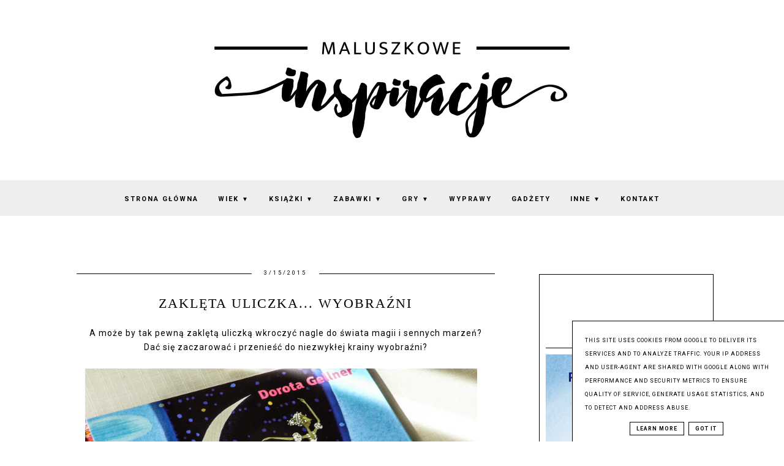

--- FILE ---
content_type: text/html; charset=UTF-8
request_url: https://www.maluszkoweinspiracje.pl/2015/03/zakleta-uliczka-wyobrazni.html
body_size: 37178
content:
<!DOCTYPE html>
<html class='v2' dir='ltr' xmlns='http://www.w3.org/1999/xhtml' xmlns:b='http://www.google.com/2005/gml/b' xmlns:data='http://www.google.com/2005/gml/data' xmlns:expr='http://www.google.com/2005/gml/expr'>
<head>
<link href='https://www.blogger.com/static/v1/widgets/335934321-css_bundle_v2.css' rel='stylesheet' type='text/css'/>
<meta content='width=device-width, initial-scale=1' name='viewport'/>
<meta content='text/html; charset=UTF-8' http-equiv='Content-Type'/>
<meta content='blogger' name='generator'/>
<link href='https://www.maluszkoweinspiracje.pl/favicon.ico' rel='icon' type='image/x-icon'/>
<link href='https://www.maluszkoweinspiracje.pl/2015/03/zakleta-uliczka-wyobrazni.html' rel='canonical'/>
<link rel="alternate" type="application/atom+xml" title="Maluszkowe inspiracje - Atom" href="https://www.maluszkoweinspiracje.pl/feeds/posts/default" />
<link rel="alternate" type="application/rss+xml" title="Maluszkowe inspiracje - RSS" href="https://www.maluszkoweinspiracje.pl/feeds/posts/default?alt=rss" />
<link rel="service.post" type="application/atom+xml" title="Maluszkowe inspiracje - Atom" href="https://www.blogger.com/feeds/5754717747927754431/posts/default" />

<link rel="alternate" type="application/atom+xml" title="Maluszkowe inspiracje - Atom" href="https://www.maluszkoweinspiracje.pl/feeds/4226319377255611101/comments/default" />
<!--Can't find substitution for tag [blog.ieCssRetrofitLinks]-->
<link href='https://blogger.googleusercontent.com/img/b/R29vZ2xl/AVvXsEig5JZY0ZnB7ikz_pmjzEPtg1BGlnHHJpuNUZN8TByItQpBrL2kQ825FYkz-60OuTsCAnzz5Uz0JF9ffNpJz7Ohrk71OynKRowCkspbIuVZYXokhaO1khCV1Cg-lnjcYVp6oWxw33Z6lpI-/s1600/P1210146.jpg' rel='image_src'/>
<meta content='https://www.maluszkoweinspiracje.pl/2015/03/zakleta-uliczka-wyobrazni.html' property='og:url'/>
<meta content='Zaklęta uliczka... wyobraźni' property='og:title'/>
<meta content='Blog o książkach i zabawkach dla dzieci, opinie, porady, inspiracje, miejsca przyjazne rodzinom, podróże z dziećmi' property='og:description'/>
<meta content='https://blogger.googleusercontent.com/img/b/R29vZ2xl/AVvXsEig5JZY0ZnB7ikz_pmjzEPtg1BGlnHHJpuNUZN8TByItQpBrL2kQ825FYkz-60OuTsCAnzz5Uz0JF9ffNpJz7Ohrk71OynKRowCkspbIuVZYXokhaO1khCV1Cg-lnjcYVp6oWxw33Z6lpI-/w1200-h630-p-k-no-nu/P1210146.jpg' property='og:image'/>
<link href='https://www.maluszkoweinspiracje.pl/2015/03/zakleta-uliczka-wyobrazni.html' rel='canonical'/>
<link href='//maxcdn.bootstrapcdn.com/font-awesome/4.7.0/css/font-awesome.min.css' rel='stylesheet'/>
<title>Zaklęta uliczka... wyobraźni | Maluszkowe inspiracje</title>
<!-- Metadata Facebook -->
<meta content='https://blogger.googleusercontent.com/img/b/R29vZ2xl/AVvXsEig5JZY0ZnB7ikz_pmjzEPtg1BGlnHHJpuNUZN8TByItQpBrL2kQ825FYkz-60OuTsCAnzz5Uz0JF9ffNpJz7Ohrk71OynKRowCkspbIuVZYXokhaO1khCV1Cg-lnjcYVp6oWxw33Z6lpI-/s72-c/P1210146.jpg' property='og:image'/>
<meta content='Maluszkowe inspiracje' property='og:site_name'/>
<meta content='Zaklęta uliczka... wyobraźni' name='description'/>
<meta content='Zaklęta uliczka... wyobraźni' property='og:description'/>
<meta content='Maluszkowe inspiracje: Zaklęta uliczka... wyobraźni' property='og:title'/>
<meta content='article' property='og:type'/>
<meta content='https://www.maluszkoweinspiracje.pl/2015/03/zakleta-uliczka-wyobrazni.html' property='og:url'/>
<style type='text/css'>@font-face{font-family:'Roboto';font-style:normal;font-weight:400;font-stretch:100%;font-display:swap;src:url(//fonts.gstatic.com/s/roboto/v50/KFO7CnqEu92Fr1ME7kSn66aGLdTylUAMa3GUBHMdazTgWw.woff2)format('woff2');unicode-range:U+0460-052F,U+1C80-1C8A,U+20B4,U+2DE0-2DFF,U+A640-A69F,U+FE2E-FE2F;}@font-face{font-family:'Roboto';font-style:normal;font-weight:400;font-stretch:100%;font-display:swap;src:url(//fonts.gstatic.com/s/roboto/v50/KFO7CnqEu92Fr1ME7kSn66aGLdTylUAMa3iUBHMdazTgWw.woff2)format('woff2');unicode-range:U+0301,U+0400-045F,U+0490-0491,U+04B0-04B1,U+2116;}@font-face{font-family:'Roboto';font-style:normal;font-weight:400;font-stretch:100%;font-display:swap;src:url(//fonts.gstatic.com/s/roboto/v50/KFO7CnqEu92Fr1ME7kSn66aGLdTylUAMa3CUBHMdazTgWw.woff2)format('woff2');unicode-range:U+1F00-1FFF;}@font-face{font-family:'Roboto';font-style:normal;font-weight:400;font-stretch:100%;font-display:swap;src:url(//fonts.gstatic.com/s/roboto/v50/KFO7CnqEu92Fr1ME7kSn66aGLdTylUAMa3-UBHMdazTgWw.woff2)format('woff2');unicode-range:U+0370-0377,U+037A-037F,U+0384-038A,U+038C,U+038E-03A1,U+03A3-03FF;}@font-face{font-family:'Roboto';font-style:normal;font-weight:400;font-stretch:100%;font-display:swap;src:url(//fonts.gstatic.com/s/roboto/v50/KFO7CnqEu92Fr1ME7kSn66aGLdTylUAMawCUBHMdazTgWw.woff2)format('woff2');unicode-range:U+0302-0303,U+0305,U+0307-0308,U+0310,U+0312,U+0315,U+031A,U+0326-0327,U+032C,U+032F-0330,U+0332-0333,U+0338,U+033A,U+0346,U+034D,U+0391-03A1,U+03A3-03A9,U+03B1-03C9,U+03D1,U+03D5-03D6,U+03F0-03F1,U+03F4-03F5,U+2016-2017,U+2034-2038,U+203C,U+2040,U+2043,U+2047,U+2050,U+2057,U+205F,U+2070-2071,U+2074-208E,U+2090-209C,U+20D0-20DC,U+20E1,U+20E5-20EF,U+2100-2112,U+2114-2115,U+2117-2121,U+2123-214F,U+2190,U+2192,U+2194-21AE,U+21B0-21E5,U+21F1-21F2,U+21F4-2211,U+2213-2214,U+2216-22FF,U+2308-230B,U+2310,U+2319,U+231C-2321,U+2336-237A,U+237C,U+2395,U+239B-23B7,U+23D0,U+23DC-23E1,U+2474-2475,U+25AF,U+25B3,U+25B7,U+25BD,U+25C1,U+25CA,U+25CC,U+25FB,U+266D-266F,U+27C0-27FF,U+2900-2AFF,U+2B0E-2B11,U+2B30-2B4C,U+2BFE,U+3030,U+FF5B,U+FF5D,U+1D400-1D7FF,U+1EE00-1EEFF;}@font-face{font-family:'Roboto';font-style:normal;font-weight:400;font-stretch:100%;font-display:swap;src:url(//fonts.gstatic.com/s/roboto/v50/KFO7CnqEu92Fr1ME7kSn66aGLdTylUAMaxKUBHMdazTgWw.woff2)format('woff2');unicode-range:U+0001-000C,U+000E-001F,U+007F-009F,U+20DD-20E0,U+20E2-20E4,U+2150-218F,U+2190,U+2192,U+2194-2199,U+21AF,U+21E6-21F0,U+21F3,U+2218-2219,U+2299,U+22C4-22C6,U+2300-243F,U+2440-244A,U+2460-24FF,U+25A0-27BF,U+2800-28FF,U+2921-2922,U+2981,U+29BF,U+29EB,U+2B00-2BFF,U+4DC0-4DFF,U+FFF9-FFFB,U+10140-1018E,U+10190-1019C,U+101A0,U+101D0-101FD,U+102E0-102FB,U+10E60-10E7E,U+1D2C0-1D2D3,U+1D2E0-1D37F,U+1F000-1F0FF,U+1F100-1F1AD,U+1F1E6-1F1FF,U+1F30D-1F30F,U+1F315,U+1F31C,U+1F31E,U+1F320-1F32C,U+1F336,U+1F378,U+1F37D,U+1F382,U+1F393-1F39F,U+1F3A7-1F3A8,U+1F3AC-1F3AF,U+1F3C2,U+1F3C4-1F3C6,U+1F3CA-1F3CE,U+1F3D4-1F3E0,U+1F3ED,U+1F3F1-1F3F3,U+1F3F5-1F3F7,U+1F408,U+1F415,U+1F41F,U+1F426,U+1F43F,U+1F441-1F442,U+1F444,U+1F446-1F449,U+1F44C-1F44E,U+1F453,U+1F46A,U+1F47D,U+1F4A3,U+1F4B0,U+1F4B3,U+1F4B9,U+1F4BB,U+1F4BF,U+1F4C8-1F4CB,U+1F4D6,U+1F4DA,U+1F4DF,U+1F4E3-1F4E6,U+1F4EA-1F4ED,U+1F4F7,U+1F4F9-1F4FB,U+1F4FD-1F4FE,U+1F503,U+1F507-1F50B,U+1F50D,U+1F512-1F513,U+1F53E-1F54A,U+1F54F-1F5FA,U+1F610,U+1F650-1F67F,U+1F687,U+1F68D,U+1F691,U+1F694,U+1F698,U+1F6AD,U+1F6B2,U+1F6B9-1F6BA,U+1F6BC,U+1F6C6-1F6CF,U+1F6D3-1F6D7,U+1F6E0-1F6EA,U+1F6F0-1F6F3,U+1F6F7-1F6FC,U+1F700-1F7FF,U+1F800-1F80B,U+1F810-1F847,U+1F850-1F859,U+1F860-1F887,U+1F890-1F8AD,U+1F8B0-1F8BB,U+1F8C0-1F8C1,U+1F900-1F90B,U+1F93B,U+1F946,U+1F984,U+1F996,U+1F9E9,U+1FA00-1FA6F,U+1FA70-1FA7C,U+1FA80-1FA89,U+1FA8F-1FAC6,U+1FACE-1FADC,U+1FADF-1FAE9,U+1FAF0-1FAF8,U+1FB00-1FBFF;}@font-face{font-family:'Roboto';font-style:normal;font-weight:400;font-stretch:100%;font-display:swap;src:url(//fonts.gstatic.com/s/roboto/v50/KFO7CnqEu92Fr1ME7kSn66aGLdTylUAMa3OUBHMdazTgWw.woff2)format('woff2');unicode-range:U+0102-0103,U+0110-0111,U+0128-0129,U+0168-0169,U+01A0-01A1,U+01AF-01B0,U+0300-0301,U+0303-0304,U+0308-0309,U+0323,U+0329,U+1EA0-1EF9,U+20AB;}@font-face{font-family:'Roboto';font-style:normal;font-weight:400;font-stretch:100%;font-display:swap;src:url(//fonts.gstatic.com/s/roboto/v50/KFO7CnqEu92Fr1ME7kSn66aGLdTylUAMa3KUBHMdazTgWw.woff2)format('woff2');unicode-range:U+0100-02BA,U+02BD-02C5,U+02C7-02CC,U+02CE-02D7,U+02DD-02FF,U+0304,U+0308,U+0329,U+1D00-1DBF,U+1E00-1E9F,U+1EF2-1EFF,U+2020,U+20A0-20AB,U+20AD-20C0,U+2113,U+2C60-2C7F,U+A720-A7FF;}@font-face{font-family:'Roboto';font-style:normal;font-weight:400;font-stretch:100%;font-display:swap;src:url(//fonts.gstatic.com/s/roboto/v50/KFO7CnqEu92Fr1ME7kSn66aGLdTylUAMa3yUBHMdazQ.woff2)format('woff2');unicode-range:U+0000-00FF,U+0131,U+0152-0153,U+02BB-02BC,U+02C6,U+02DA,U+02DC,U+0304,U+0308,U+0329,U+2000-206F,U+20AC,U+2122,U+2191,U+2193,U+2212,U+2215,U+FEFF,U+FFFD;}@font-face{font-family:'Roboto';font-style:normal;font-weight:700;font-stretch:100%;font-display:swap;src:url(//fonts.gstatic.com/s/roboto/v50/KFO7CnqEu92Fr1ME7kSn66aGLdTylUAMa3GUBHMdazTgWw.woff2)format('woff2');unicode-range:U+0460-052F,U+1C80-1C8A,U+20B4,U+2DE0-2DFF,U+A640-A69F,U+FE2E-FE2F;}@font-face{font-family:'Roboto';font-style:normal;font-weight:700;font-stretch:100%;font-display:swap;src:url(//fonts.gstatic.com/s/roboto/v50/KFO7CnqEu92Fr1ME7kSn66aGLdTylUAMa3iUBHMdazTgWw.woff2)format('woff2');unicode-range:U+0301,U+0400-045F,U+0490-0491,U+04B0-04B1,U+2116;}@font-face{font-family:'Roboto';font-style:normal;font-weight:700;font-stretch:100%;font-display:swap;src:url(//fonts.gstatic.com/s/roboto/v50/KFO7CnqEu92Fr1ME7kSn66aGLdTylUAMa3CUBHMdazTgWw.woff2)format('woff2');unicode-range:U+1F00-1FFF;}@font-face{font-family:'Roboto';font-style:normal;font-weight:700;font-stretch:100%;font-display:swap;src:url(//fonts.gstatic.com/s/roboto/v50/KFO7CnqEu92Fr1ME7kSn66aGLdTylUAMa3-UBHMdazTgWw.woff2)format('woff2');unicode-range:U+0370-0377,U+037A-037F,U+0384-038A,U+038C,U+038E-03A1,U+03A3-03FF;}@font-face{font-family:'Roboto';font-style:normal;font-weight:700;font-stretch:100%;font-display:swap;src:url(//fonts.gstatic.com/s/roboto/v50/KFO7CnqEu92Fr1ME7kSn66aGLdTylUAMawCUBHMdazTgWw.woff2)format('woff2');unicode-range:U+0302-0303,U+0305,U+0307-0308,U+0310,U+0312,U+0315,U+031A,U+0326-0327,U+032C,U+032F-0330,U+0332-0333,U+0338,U+033A,U+0346,U+034D,U+0391-03A1,U+03A3-03A9,U+03B1-03C9,U+03D1,U+03D5-03D6,U+03F0-03F1,U+03F4-03F5,U+2016-2017,U+2034-2038,U+203C,U+2040,U+2043,U+2047,U+2050,U+2057,U+205F,U+2070-2071,U+2074-208E,U+2090-209C,U+20D0-20DC,U+20E1,U+20E5-20EF,U+2100-2112,U+2114-2115,U+2117-2121,U+2123-214F,U+2190,U+2192,U+2194-21AE,U+21B0-21E5,U+21F1-21F2,U+21F4-2211,U+2213-2214,U+2216-22FF,U+2308-230B,U+2310,U+2319,U+231C-2321,U+2336-237A,U+237C,U+2395,U+239B-23B7,U+23D0,U+23DC-23E1,U+2474-2475,U+25AF,U+25B3,U+25B7,U+25BD,U+25C1,U+25CA,U+25CC,U+25FB,U+266D-266F,U+27C0-27FF,U+2900-2AFF,U+2B0E-2B11,U+2B30-2B4C,U+2BFE,U+3030,U+FF5B,U+FF5D,U+1D400-1D7FF,U+1EE00-1EEFF;}@font-face{font-family:'Roboto';font-style:normal;font-weight:700;font-stretch:100%;font-display:swap;src:url(//fonts.gstatic.com/s/roboto/v50/KFO7CnqEu92Fr1ME7kSn66aGLdTylUAMaxKUBHMdazTgWw.woff2)format('woff2');unicode-range:U+0001-000C,U+000E-001F,U+007F-009F,U+20DD-20E0,U+20E2-20E4,U+2150-218F,U+2190,U+2192,U+2194-2199,U+21AF,U+21E6-21F0,U+21F3,U+2218-2219,U+2299,U+22C4-22C6,U+2300-243F,U+2440-244A,U+2460-24FF,U+25A0-27BF,U+2800-28FF,U+2921-2922,U+2981,U+29BF,U+29EB,U+2B00-2BFF,U+4DC0-4DFF,U+FFF9-FFFB,U+10140-1018E,U+10190-1019C,U+101A0,U+101D0-101FD,U+102E0-102FB,U+10E60-10E7E,U+1D2C0-1D2D3,U+1D2E0-1D37F,U+1F000-1F0FF,U+1F100-1F1AD,U+1F1E6-1F1FF,U+1F30D-1F30F,U+1F315,U+1F31C,U+1F31E,U+1F320-1F32C,U+1F336,U+1F378,U+1F37D,U+1F382,U+1F393-1F39F,U+1F3A7-1F3A8,U+1F3AC-1F3AF,U+1F3C2,U+1F3C4-1F3C6,U+1F3CA-1F3CE,U+1F3D4-1F3E0,U+1F3ED,U+1F3F1-1F3F3,U+1F3F5-1F3F7,U+1F408,U+1F415,U+1F41F,U+1F426,U+1F43F,U+1F441-1F442,U+1F444,U+1F446-1F449,U+1F44C-1F44E,U+1F453,U+1F46A,U+1F47D,U+1F4A3,U+1F4B0,U+1F4B3,U+1F4B9,U+1F4BB,U+1F4BF,U+1F4C8-1F4CB,U+1F4D6,U+1F4DA,U+1F4DF,U+1F4E3-1F4E6,U+1F4EA-1F4ED,U+1F4F7,U+1F4F9-1F4FB,U+1F4FD-1F4FE,U+1F503,U+1F507-1F50B,U+1F50D,U+1F512-1F513,U+1F53E-1F54A,U+1F54F-1F5FA,U+1F610,U+1F650-1F67F,U+1F687,U+1F68D,U+1F691,U+1F694,U+1F698,U+1F6AD,U+1F6B2,U+1F6B9-1F6BA,U+1F6BC,U+1F6C6-1F6CF,U+1F6D3-1F6D7,U+1F6E0-1F6EA,U+1F6F0-1F6F3,U+1F6F7-1F6FC,U+1F700-1F7FF,U+1F800-1F80B,U+1F810-1F847,U+1F850-1F859,U+1F860-1F887,U+1F890-1F8AD,U+1F8B0-1F8BB,U+1F8C0-1F8C1,U+1F900-1F90B,U+1F93B,U+1F946,U+1F984,U+1F996,U+1F9E9,U+1FA00-1FA6F,U+1FA70-1FA7C,U+1FA80-1FA89,U+1FA8F-1FAC6,U+1FACE-1FADC,U+1FADF-1FAE9,U+1FAF0-1FAF8,U+1FB00-1FBFF;}@font-face{font-family:'Roboto';font-style:normal;font-weight:700;font-stretch:100%;font-display:swap;src:url(//fonts.gstatic.com/s/roboto/v50/KFO7CnqEu92Fr1ME7kSn66aGLdTylUAMa3OUBHMdazTgWw.woff2)format('woff2');unicode-range:U+0102-0103,U+0110-0111,U+0128-0129,U+0168-0169,U+01A0-01A1,U+01AF-01B0,U+0300-0301,U+0303-0304,U+0308-0309,U+0323,U+0329,U+1EA0-1EF9,U+20AB;}@font-face{font-family:'Roboto';font-style:normal;font-weight:700;font-stretch:100%;font-display:swap;src:url(//fonts.gstatic.com/s/roboto/v50/KFO7CnqEu92Fr1ME7kSn66aGLdTylUAMa3KUBHMdazTgWw.woff2)format('woff2');unicode-range:U+0100-02BA,U+02BD-02C5,U+02C7-02CC,U+02CE-02D7,U+02DD-02FF,U+0304,U+0308,U+0329,U+1D00-1DBF,U+1E00-1E9F,U+1EF2-1EFF,U+2020,U+20A0-20AB,U+20AD-20C0,U+2113,U+2C60-2C7F,U+A720-A7FF;}@font-face{font-family:'Roboto';font-style:normal;font-weight:700;font-stretch:100%;font-display:swap;src:url(//fonts.gstatic.com/s/roboto/v50/KFO7CnqEu92Fr1ME7kSn66aGLdTylUAMa3yUBHMdazQ.woff2)format('woff2');unicode-range:U+0000-00FF,U+0131,U+0152-0153,U+02BB-02BC,U+02C6,U+02DA,U+02DC,U+0304,U+0308,U+0329,U+2000-206F,U+20AC,U+2122,U+2191,U+2193,U+2212,U+2215,U+FEFF,U+FFFD;}</style>
<style id='page-skin-1' type='text/css'><!--
------------------------------------
SZABLON MARISA
Blog Design: KAROGRAFIA.PL
------------------------------------
<Variable name="body.background" description="Body Background" type="background"
color="#ffffff" default="$(color) url(your-image-url) no-repeat fixed top center "/>
<Group description="Tło nagłówka">
<Variable name="header.background.color" description="Background Color" type="color" default="#f8f8f8"/>
</Group>
<Group description="Page Text" selector="body">
<Variable name="body.font" description="Font" type="font" default="normal normal 12px Arial, Tahoma, Helvetica, FreeSans, sans-serif"/>
<Variable name="body.text.color" description="Text Color" type="color" default="#222222"/>
</Group>
<Group description="Blog Title" selector="header">
<Variable name="header.title.font" description="Title Font" type="font" default="normal bold 11px Arial, Tahoma, Helvetica, FreeSans, sans-serif"/>
<Variable name="header.text.color" description="Text Color" type="color" default="#222222"/>
</Group>
<Group description="Links" selector=".main-outer">
<Variable name="link.color" description="Link Color" type="color" default="#2288bb"/>
<Variable name="link.visited.color" description="Visited Color" type="color" default="#888888"/>
<Variable name="link.hover.color" description="Hover Color" type="color" default="#33aaff"/>
</Group>
<Group description="Tabs Text" selector=".tabs-inner .widget li a">
<Variable name="tabs.hover.color" description="Hover Color" type="color" default="#33aaff"/>
<Variable name="tabs.font" description="Font" type="font" default="normal normal 14px Arial, Tahoma, Helvetica, FreeSans, sans-serif"/>
<Variable name="tabs.text.color" description="Text Color" type="color" default="#999999"/>
<Variable name="tabs.selected.text.color" description="Selected Color" type="color" default="#000000"/>
</Group>
<Group description="Tabs Background" selector=".tabs-outer .PageList">
<Variable name="tabs.background.color" description="Background Color" type="color" default="#f5f5f5"/>
<Variable name="tabs.hover.background.color" description="Hover Color" type="color" default="#eeeeee"/>
</Group>
<Group description="Post Title" selector="h1.post-title, .comments h4">
<Variable name="post.title.font" description="Font" type="font" default="normal normal 22px Arial, Tahoma, Helvetica, FreeSans, sans-serif"/>
<Variable name="post.text.color" description="Text Color" type="color" default="#33aaff"/>
<Variable name="post.hover.color" description="Hover Color" type="color" default="#f7cac9"/>
</Group>
<Group description="Date Header" selector=".date-header">
<Variable name="date.header.color" description="Text Color" type="color" default="#000000"/>
<Variable name="date.header.background.color" description="Background Color" type="color" default="transparent"/>
</Group>
<Group description="Gadgets" selector="h2">
<Variable name="widget.title.font" description="Title Font" type="font" default="normal bold 11px Arial, Tahoma, Helvetica, FreeSans, sans-serif"/>
<Variable name="widget.title.text.color" description="Title Color" type="color" default="#000000"/>
<Variable name="widget.alternate.text.color" description="Alternate Color" type="color" default="#999999"/>
</Group>
<Group description="Tekst gadżetów" selector="sidebar.widget">
<Variable name="widget.text.font" description="Czcionka tekstu" type="font" default="normal bold 11px Arial, Tahoma, Helvetica, FreeSans, sans-serif"/>
<Variable name="widget.h2.text.font" description="czcionka nagłówków" type="font" default="normal bold 11px Arial, Tahoma, Helvetica, FreeSans, sans-serif"/>
</Group>
<Group description="Linia TOP" selector="content">
<Variable name="button.rule.color" description="Background" type="color" default="#eeeeee"/>   </Group>
<Group description="Buttony" selector="content">
<Variable name="button.background.color" description="Background" type="color" default="#eeeeee"/>   </Group>
<Group description="Copyright" selector="content">
<Variable name="copyright.background.color" description="Background" type="color" default="#eeeeee"/>   </Group>
<Group description="Slider" selector="popularslider">
<Variable name="slider.text.color" description="Text Color" type="color" default="#999999"/>
<Variable name="slider.hover.color" description="Hover Color" type="color" default="#33aaff"/>
<Variable name="slider.border.color" description="Ramka" type="color" default="#eeeeee"/>
</Group>
<Group description="Linki Paska Bocznego" selector="sidebar">
<Variable name="sidebar.text.color" description="Text Color" type="color" default="#999999"/>
<Variable name="sidebar.visited.color" description="Visited Color" type="color" default="#000000"/>
<Variable name="sidebar.hover.color" description="Hover Color" type="color" default="#33aaff"/>
</Group>
<Group description="Linki Menu" selector="nav">
<Variable name="menu.text.color" description="Text Color" type="color" default="#999999"/>
<Variable name="menu.hover.color" description="Hover Color" type="color" default="#33aaff"/>
</Group>
<Group description="Linki submenu" selector="nav">
<Variable name="menuli.text.color" description="Text Color" type="color" default="#999999"/>
<Variable name="menuli.hover.color" description="Hover Color" type="color" default="#33aaff"/>
<Variable name="menuli.background.color" description="Background" type="color" default="#eeeeee"/>
</Group>
<Group description="Kolor tła Menu" selector="nav">
<Variable name="menu.background.color" description="Background" type="color" default="#eeeeee"/>
</Group>
<Group description="Linki Stopki" selector="stopka">
<Variable name="stopka.text.color" description="Text Color" type="color" default="#999999"/>
<Variable name="stopka.hover.color" description="Hover Color" type="color" default="#33aaff"/>
</Group>
<Group description="Obramowanie paska bocznego">
<Variable name="sidebar.border.color" description="Border Color" type="color" default="#999999"/>
</Group>
<Group description="Pozostałe ramki i podkreślenia">
<Variable name="border.color" description="Border Color" type="color" default="#999999"/>
</Group>
<Group description="Tło dodatkowe">
<Variable name="background.color" description="Kolor tła" type="color" default="#999999"/>
</Group>
<Group description="Tło formularza">
<Variable name="background.input.color" description="Kolor tła formularza" type="color" default="#999999"/>
</Group>
<Group description="Back to top">
<Variable name="back.color" description="Kolor Back to top" type="color" default="#999999"/>
<Variable name="back.hover.color" description="Kolor Back to top po najechaniu myszką" type="color" default="#999999"/>
<Variable name="back.font.color" description="Kolor strzałki" type="color" default="#999999"/>
<Variable name="back.font.hover.color" description="Kolor strzałki po najechaniu myszką" type="color" default="#999999"/>
</Group>
body{margin:0;font:normal normal 14px Roboto;color:#000000;}
.section{margin:0;}
/* -----   TABS REGION SECTION   ----- */
.PageList li{display:block!important;float:none;background:#eeeeee;margin-bottom:2px!important;height:30px;vertical-align:middle;display:table!important;text-align:center;}.PageList{text-align:center!important;}.PageList li a{display:table-cell;text-align:center!important;padding-top:10px!important;text-transform:uppercase;font:normal normal 10px Roboto;color:#000000!important;letter-spacing:2px;font-weight:bold;}.PageList li a:hover{color:#000000!important;background:#ffffff;}.PageList{border-top:1px solid #eee;border-bottom:0 solid #eee;padding:10px 0;}
/* -----   SIDEBAR SECTION   ----- */
.sidebar img{max-width:100%;height:auto;}.sidebar .widget,#blogfooter .widget{text-align:center;}.blog-list-container .blog-icon img{width:20px;height:auto;}.blog-list-container a{display:block;text-align:center!important;margin-bottom:5px;text-transform:uppercase;font-weight:normal;letter-spacing:1px;line-height:120%;}.blog-list-container a:hover{text-decoration:none!important;}.blog-list-container .blog-content{text-decoration:none!important;margin:0!important;width:100%;}#BlogList1 .item-title{border-bottom:1px solid #fff;}#BlogList1 .item-title a{display:block;text-transform:none!important;text-align:center!important;}#BlogList1 .item-content{border-bottom:1px solid #000000;padding-bottom:10px;}.sidebar ul{counter-reset:popularcount;margin:0;padding:0;}.sidebar ul li{width:100%;list-style:none!important;padding:0!important;margin-bottom:20px;position:relative;border:0;}.sidebar .item-thumbnail a{clip:auto;display:block;height:auto;height:180px;}.sidebar .item-thumbnail{width:100%;position:relative;margin-bottom:15px;}.sidebar .item-thumbnail img{position:relative;width:100%;height:180px;object-fit:cover;}.sidebar .item-content:hover{opacity:0.7;transition:all 300ms ease-in-out;-webkit-transition:all 300ms ease-in-out;-moz-transition:all 300ms ease-in-out;-o-transition:all 300ms ease-in-out;-ms-transition:all 300ms ease-in-out;}.sidebar .item-title{text-transform:uppercase;text-align:center;margin:0 auto;padding-bottom:10px;border-bottom:1px solid #000000;}.sidebar .item-title a{font:normal normal 14px Georgia, Utopia, 'Palatino Linotype', Palatino, serif;text-decoration:none;}.sidebar .item-snippet{font:normal normal 14px Roboto;padding:10px 15px;text-align:center;color:#000000;}#sidebar-wrapper{border:1px solid #000000;background:#fff;float:right;margin:0 0 auto;padding-bottom:20px;width:27%;margin-top:30px!important;line-height:1.6em;word-wrap:break-word;overflow:hidden;margin:0;}#sidebar-wrapper a:link{color:#000000;}#sidebar-wrapper a:visited{color:#000000;}#sidebar-wrapper a:hover{color:#849dae;}.sidebar h2{font:normal bold 11px Roboto!important;color:#000000;text-transform:uppercase;text-align:center;margin:0 auto;padding:10px;margin-top:0;border-bottom:1px solid #000000;}.sidebar.section{margin:0 10px;margin-top:20px;}.widget ul{padding:0;margin:0;}#sidebar-wrapper .widget{border-top:0 solid #000;}.widget-content{padding:10px 0;}#social-icons .fa{display:inline;margin:7px!important;font-size:14px;}#social-icons{padding:12px 0 0 0!important;margin-bottom:-10px;}#social-icons{margin:0 auto!impotant;text-align:center;}.widget .widget-item-control a img{width:20px;height:auto;}input.gsc-input,.FollowByEmail .follow-by-email-inner .follow-by-email-address{border:1px solid #000000!important;padding:10px!important;height:12px;background:#eeeeee;}#CustomSearch1{border:none!important;}input.gsc-search-button,.FollowByEmail .follow-by-email-inner .follow-by-email-submit{padding:8px 10px 9px 10px;height:34px;font-size:10px;text-transform:uppercase;background:#000000;color:#fff;border:none;width:100px;}input.gsc-search-button{border-top:1px solid #000000;border-bottom:1px solid #000000;border-right:1px solid #000000;}.Label li{padding:10px;list-style-type:none;font-size:12px;letter-spacing:1px;text-transform:uppercase;text-align:center;}.label-size{float:left;margin:2px 2px 6px 0;padding:5px 10px 3px 10px;text-transform:uppercase;border:solid 1px #eee;text-decoration:none;font-size:12px;}.label-size:hover{border:1px solid #eee;text-decoration:none;zoom:1;}.label-size a{float:left;text-decoration:none;}.label-size a:hover{text-decoration:none;}#Label2{text-align:center!important;margin:0 auto;}#BlogArchive1_ArchiveMenu{width:100%!important;padding:10px;border:1px solid #eee;}#ArchiveList ul ul .zippy{color:transparent;visibility:visible;margin-right:5px;}#ArchiveList ul ul .zippy:before{content:'\f105';font-family:FontAwesome;position:absolute;margin-top:0;margin-left:0;color:#000000;}#ArchiveList ul ul .toggle-open:before{content:'\f107';position:absolute;margin-top:8px;margin-left:0;}#ArchiveList .zippy{visibility:hidden;width:0%;}#ArchiveList ul li{padding:0!important;margin-left:10px;line-height:170%;text-indent:0!important;margin:0!important;position:relative;}#ArchiveList ul li a.toggle{background:transparent!important;margin-top:0;margin-left:0;display:block;position:absolute;width:100%;}#ArchiveList ul ul li  a.post-count-link{background:transparent;text-transform:uppercase;width:auto;margin-left:20px;}#ArchiveList ul a.post-count-link{font-weight:bold;font-size:90%;}#ArchiveList ul li{margin:5px 0!important;}#ArchiveList span.post-count{float:right!important;}.sidebar .widget {font:normal normal 14px Roboto;}
/* -----   BLOG REGION SECTION   ----- */
#blogregion{margin:auto;padding:50px 0 0 0;width:100%;background:#fff;}#Blog1{padding-top:20px;}#blogregion-wrapper{margin:auto;padding:0 0 20px 0;max-width:1050px;}#blog-wrapper{border:0 solid #DEDEDE;background:#fff;float:left;margin:10px;padding-bottom:20px;width:65%;text-align:justify;word-wrap:break-word;overflow:hidden;letter-spacing:1px;font:normal normal 14px Roboto;color:#000000;}.post-body{line-height:170%!important;}#blog-pager .fa{font-size:15px;}.home-link .fa{font-size:20px!important;}
/* -----   HEADER SECTION   ----- */
#Header{width:100%;background-size:cover!important;background-repeat:no-repeat;background:#ffffff none no-repeat scroll center center;}
#header-inner{max-width:1050px;margin:auto;padding:20px 0;}.Header h1, .Header h2{font:normal bold 42px Georgia, Utopia, 'Palatino Linotype', Palatino, serif!important;text-align:center!important;color:#000000;}#Header1_headerimg{margin:0 auto;max-width:100%;height:auto;}.Header .description{text-align:center;}
/* -----   BLOG FOOTER SECTION   ----- */
#blogfooter,#blogfooter-1,#blogfooter-all{margin:auto;padding:0 0 10px 0;width:100%;background:#fff;}#blogfooter img{max-width:100%;height:auto;}#blogfooter{margin:20px 0;}#blogfooter-wrapper-all-1{max-width:100%;margin-bottom:-10px;}#blogfooter-wrapper-all-1 h2,.footerbar-all h2{text-align:center;text-transform:uppercase;font:normal normal 22px Georgia, Utopia, 'Palatino Linotype', Palatino, serif;letter-spacing:2px;margin-bottom:25px;}#footer-wrapper-all h2:after{content:"";display:block;width:30px;border-bottom:1px solid #000000;padding:8px;margin:0 auto;}#blogfooter a:hover{color:#849dae!important;}#blogfooter a:visited{color:#000000;}#blogfooter a:link{color:#000000;}#blogfooter-wrapper,#blogfooter-wrapper-1{margin:auto;padding:0 0 0 0;max-width:1050px;}#blogfooter-wrapper-all{background:#eeeeee;padding:50px;}#footer-wrapper{border:0 solid #DEDEDE;background:#fff;float:left;margin:0 5px auto;padding-bottom:20px;width:32%;text-align:justify;font-size:100%;line-height:1.6em;word-wrap:break-word;overflow:hidden;}.footerbar{margin:0;padding:0;}.footerbar .widget{margin:0;padding:10px 0 0 0;}.footerbar h2{margin:0 auto;padding:3px 0 8px 0;text-align:center;text-transform:uppercase;border-bottom:1px solid #000000;font:normal bold 11px Roboto!important;width:80%;}.footerbar ul{margin:0 0 0 0;padding:0 0 0 0;list-style-type:none;}.footerbar li{margin:0 0 2px 0;padding:0 0 1px 0;}
/* -----   COPYRIGHT SECTION   ----- */
#stopka{font-size:8px;padding:10px 20px 20px 20px;margin-top:75px;color:#ffffff!important;text-transform:uppercase;letter-spacing:2px;margin:0 auto!important;}#copyright a{background:transparent;}.copyr{background-color:#000000;padding:5px;}.copyr a{color:#ffffff!important;}.copyr a:hover{color:#849dae!important;}#copyright{float:left;width:30%;text-align:right!important;}#copyright a{text-align:right!important;}#copyright1{float:left;width:70%;}
/* -----   MENU SECTION   ----- */
.topmenu{margin:0 auto;background:#eeeeee;}#menu{background:#eeeeee;border-bottom:0 solid #eee;border-top:0 solid #eee;margin:0 10px 0 10px;z-index:9999999!important;}#menu ul,#menu li{margin:0 auto;padding:10px 0 10px 0;list-style:none;}#menu ul{max-width:1050px;text-align:center;}#menu li{float:none;display:inline-block;transition:all 300ms ease-in-out;-webkit-transition:all 300ms ease-in-out;-moz-transition:all 300ms ease-in-out;-o-transition:all 300ms ease-in-out;-ms-transition:all 300ms ease-in-out;}#menu a{display:block;line-height:40px;padding:0 14px;text-decoration:none;color:#000000;font:normal bold 11px Roboto;text-transform:uppercase;letter-spacing:2px;font-weight:bold;}#menu ul li a{display:inline;text-align:center;width:100%;}#menu li a:hover{color:#849dae;-webkit-transition:all .3s ease-in-out;-moz-transition:all .3s ease-in-out;-ms-transition:all .3s ease-in-out;-o-transition:all .3s ease-in-out;transition:all .3s ease-in-out;}#menu input{display:none;margin:0 0;line-height:36px;padding:0 0;width:100%;height:30px;opacity:0;cursor:pointer;}#menu label{display:none;text-align:center;margin-top:-35px;}#menu label span{font-size:20px;left:35px;position:absolute;}#menu ul.down-menu{height:auto;overflow:hidden;width:250px;background:transparent;position:absolute;z-index:9999999!important;visibility:hidden;opacity:0;-webkit-transition:opacity .5s ease-in-out;-moz-transition:opacity .5s ease-in-out;-o-transition:opacity .5s ease-in-out;transition:opacity .5s ease-in-out;margin-top:10px!important;}#menu ul.down-menu li{display:block;width:100%;font:normal 0.8em Arial;text-transform:none;text-shadow:none;border-bottom:1px solid #fff;background:#ffffff;z-index:9999999!important;}#menu ul.down-menu li a{padding:0 10px!important;}#menu ul.down-menu a{color:#000000;line-height:35px;}#menu li:hover ul.down-menu{visibility:visible;opacity:1;-prefixes-delay:0s,0s;display:block;}#menu ul.down-menu a:hover{color:#849dae;}#menu ul.down-menu > li > a{display:block!important;height:100%;margin:0 auto!important;}#menu ul.down-menu li a{padding:0!important;}.topmenu-fix{background:#eeeeee;z-index:9999;position:fixed;left:0;top:0;width:100%;}.topmenu-fix li{padding:10px 0!important;transition:all 300ms ease-in-out;-webkit-transition:all 300ms ease-in-out;-moz-transition:all 300ms ease-in-out;-o-transition:all 300ms ease-in-out;-ms-transition:all 300ms ease-in-out;}
/* -----   SLIDER SECTION -------- */
#popularslider{margin:auto;padding:20px 0;margin-top:-25px!important;}#PopularPosts2 h2{display:none!important;}#PopularPosts2{margin-bottom:-50px!important;}#PopularPosts2 .item-title{letter-spacing:0.5px;}#PopularPosts2 .item-title a{color:#000000!important;font-size:30px;font-weight:700;font:normal normal 22px Georgia, Utopia, 'Palatino Linotype', Palatino, serif!important;text-transform:uppercase;line-height:38px;text-align:center!important;margin:0 auto!important;position:relative!important;display:block;}#PopularPosts2 .item-title{position:absolute;display:table;margin-top:50%;transform:translateY(-50%);width:80%!important;margin-left:10%;border:1px solid #000000;background:rgba(255,255,255,0.6) none repeat scroll 0% 0%;}#PopularPosts2 .item-title a{display:table-cell;vertical-align:middle;color:#000000;text-decoration:none;padding:20px;}#PopularPosts2 .item-title a:hover{color:#849dae!important;}#PopularPosts2 .item-snippet{background:#fff;z-index:1!important;}#PopularPosts2 ul{margin:0;padding:0;display:none;}#PopularPosts2 ul li{width:100%;display:inline-block!important;list-style:none!important;padding:0!important;margin-bottom:0;position:relative;border:0;}#PopularPosts2 .item-thumbnail a{clip:auto;display:block;height:auto;height:450px;}#PopularPosts2 .item-thumbnail{width:100%;position:relative;margin-bottom:15px;overflow:hidden;}#PopularPosts2 .item-thumbnail img{position:relative;width:100%;height:450px;object-fit:cover;-moz-transform:scale(1.0);}#PopularPosts2 .item-snippet{display:none!important;}.owl-prev{position:absolute;left:20px;top:41%;font-size:30px;}.owl-next{position:absolute;right:20px;top:41%;font-size:30px;}.owl-prev .fa,.owl-next .fa{color:#000000!important;}.owl-prev .fa:hover,.owl-next .fa:hover{color:#000!important;}#owl-demo{margin-bottom:20px;}
/* -----  RELATED POSTS SECTION   ----- */
#bloggerspice-rp h3{font:normal normal 22px Georgia, Utopia, 'Palatino Linotype', Palatino, serif;font-size:150%!important;text-align:center;margin-top:20px;text-transform:uppercase;}#bloggerspice-rp ul{margin-bottom:0;padding:0 0;}#bloggerspice-rp ul li{float:left;height:auto;margin:0 2% 10px 0;width:32%;}.ptitle{margin-top:5px;text-transform:uppercase;text-align:center!important;}.pthumb img{padding:0 0;transition:all 400ms ease-in-out;-webkit-transition:all 400ms ease-in-out;-moz-transition:all 400ms ease-in-out;-o-transition:all 400ms ease-in-out;-ms-transition:all 400ms ease-in-out;object-fit:cover;margin-left:0!important;width:100%!important;}#bloggerspice-rp ul li:nth-child(3n+3){margin-right:0;}#bloggerspice-rp ul{margin:0;padding:0;list-style:none;}
/* -----   FEATURED SECTION -------- */
ul#featured_posts{display:block!important;position:relative;text-align:center;margin:0 auto!important;}ul#featured_posts li:nth-child(odd){margin:0 0;}ul#featured_posts li{width:23.4%;padding:0 0.8%;float:left;}#featured_posts li{list-style:none;min-height:350px;}#featured_posts .f-title a,#featured_posts .rmore{padding-left:0;position:relative;font:normal normal 22px Georgia, Utopia, 'Palatino Linotype', Palatino, serif!important;font-size:95%!important;width:100%;letter-spacing:1px;text-transform:uppercase;}#featured_posts img:hover{opacity:0.7;transition:all 300ms ease-in-out;-webkit-transition:all 300ms ease-in-out;-moz-transition:all 300ms ease-in-out;-o-transition:all 300ms ease-in-out;-ms-transition:all 300ms ease-in-out;}img.featuredthumb{float:left;margin-right:10px!important;height:auto;width:100%;margin-bottom:10px;}#featured_posts .summary{font:normal normal 14px Roboto!important;}
/* -----   POSTS SECTION   ----- */
.jump-link{margin-top:20px;}.post blockquote{display:block;margin:10px 0;position:relative;border-left:0 solid #000;font-style:italic;padding:15px 20px 15px 45px;}.post blockquote::before{content:"\201C";font-family:Georgia,serif;font-size:50px;font-weight:bold;position:absolute;left:10px;top:10px;}.post-body ul{list-style:none;}.post-body ul li:before{content:"\00BB \0020";}.comments .avatar-image-container img{margin-left:0;}h1.post-title a,h2.post-title a{color:#000000;text-transform:uppercase;}h1.post-title,h2.post-title{text-align:center;text-transform:uppercase;color:#000000;font:normal normal 22px Georgia, Utopia, 'Palatino Linotype', Palatino, serif;letter-spacing:2px;line-height:160%;margin-top:20px;margin-bottom:20px;}h1.post-title a:hover,h2.post-title a:hover{color:#849dae!important;}.readmore{float:left:;}.post-body h2{font-size:120%;margin-bottom:10px;}.post-author.vcard{float:left!important;text-transform:uppercase;font-family:Roboto;font-size:80%
letter-spacing:2px;margin-top:0;}.post-body{margin-bottom:20px;}.info-post{width:60%;min-height:20px;float:right;margin-top:-42px;}a:link{text-decoration:none;color:#000000;}a:visited{text-decoration:none;color:#000000;}a:hover{text-decoration:none;color:#849dae;transition:all 300ms ease-in-out;-webkit-transition:all 300ms ease-in-out;-moz-transition:all 300ms ease-in-out;-o-transition:all 300ms ease-in-out;-ms-transition:all 300ms ease-in-out;}.posts-thumb{width:100%;}.posts-thumb img{margin-left:0!important;width:100%!important;}.post-outer img{max-width:100%;height:auto;margin-left:-15px;}.post-outer{border:0 solid #eee;border-top:1px solid #000000!important;padding:10px 0 0;padding-bottom:10px;margin-bottom:40px;podding-left:0!important;}.date-header span{background-color:#FFF;color:#000000;letter-spacing:3px;margin:inherit;font-size:9px;padding:5px 20px;font-weight:normal;}.date-header{text-align:center;margin-bottom:0;margin-bottom:-10px!important;margin-top:-20px;}.post-outer h2,.post-outer h3,.post-outer h4{font:normal normal 22px Georgia, Utopia, 'Palatino Linotype', Palatino, serif!important;}.post-outer h4{font-size:100%!important;text-transform:uppercase;}.post-outer h2{text-transform:uppercase;}.post-outer h4,.post-outer h3{margin-bottom:10px;}#PopularPosts h2,#Attribution1{display:none!important;}.comments .comment .comment-actions a{border:1px solid #eee;padding:3px 10px;margin-right:10px;text-transform:uppercase;font-size:10px;margin-top:15px!important;}.comments .comment .comment-actions a:hover{text-decoration:none!important;}.comments .comments-content .user,.comments .continue a{text-transform:uppercase;}.post-comment-link{clear:both;display:inline;padding-bottom:10px;float:left;}.comment-link{font-size:10px;font-family:Roboto;letter-spacing:1px;text-transform:uppercase;}.share-this{float:right;}.share-box{padding:0 10px 10px;}.share-box .fa{font-size:12px;}.label-info{text-transform:uppercase;font-family:Roboto;font-size:9px;letter-spacing:2px;margin-bottom:30px;}.status-msg-wrap{margin-bottom:50px;padding:10px;text-transform:uppercase;font-family:Roboto;font-size:10px;float:left;}.status-msg-border{border:0 solid #fff;}.status-msg-body{padding:10px;}.status-msg-bg{background:#fff;}#FeaturedPost1{background:#eeeeee;margin:-10px;padding:20px;}#FeaturedPost1 h3{text-align:center;font:normal normal 14px Georgia, Utopia, 'Palatino Linotype', Palatino, serif;text-transform:uppercase;}#blog-pager{width:100%;padding-top:10px!important;}.date-outer:first-child .post-thumbnail{max-height:445px!important;overflow:hidden;margin-bottom:20px;}.date-outer:first-child{width:100%!important;margin:0;margin-bottom:50px;}.date-outer{width:48%;display:inline-block;float:left;}.date-outer .post-thumbnail{max-height:215px!important;overflow:hidden;margin-bottom:20px;top:0!important;}.date-outer:nth-of-type(2n+2){margin-right:4%;}
.fadeinleft{margin-left:-20px;}@-webkit-keyframes fadeIn{from{opacity:0;}to{opacity:1;}}@-moz-keyframes fadeIn{from{opacity:0;}to{opacity:1;}}@keyframes fadeIn{from{opacity:0;}to{opacity:1;}}.fade-in{opacity:0;-webkit-animation:fadeIn ease-in 1;-moz-animation:fadeIn ease-in 1;animation:fadeIn ease-in 1;-webkit-animation-fill-mode:forwards;-moz-animation-fill-mode:forwards;animation-fill-mode:forwards;-webkit-animation-duration:1s;-moz-animation-duration:1s;animation-duration:1s;}.fade-in.one{-webkit-animation-delay:0.7s;-moz-animation-delay:0.7s;animation-delay:0.7s;}.cookie-choices-info{right:0!important;left:auto!important;}#cookieChoiceInfo{bottom:0!important;top:auto!important;border-top:1px solid #000000;border-left:1px solid #000000;background-color:#fff!important;letter-spacing:1px;text-transform:uppercase;width:345px;}.cookie-choices-text{font-size:9px!important;color:#000!important;}#cookieChoiceInfo > a:nth-child(2),a#cookieChoiceDismiss,#cookieChoiceInfo a{border:1px solid #000;color:#000!important;padding:5px 10px 5px 10px!important;font-size:9px;}#cookieChoiceInfo > a:nth-child(2):hover,a#cookieChoiceDismiss:hover,#cookieChoiceInfo a:hover{color:#849dae!important;}.cookie-choices-info .cookie-choices-button{margin-left:0!important;margin-right:7px;}.cookie-choices-info .cookie-choices-buttons{text-align:left!important;}.comments .avatar-image-container img{margin-left:0;}.to-top{display:none;position:fixed;bottom:2em;right:20px;text-decoration:none;color:#000000;background-color:#eeeeee;font-size:12px;padding:1em;z-index:999;}.to-top:hover{background-color:#849dae;text-decoration:none;color:#ffffff;}.post-outer img.size-large{width:500%!important;}.owl-carousel:hover .owl-prev .fa,.owl-carousel:hover .owl-next .fa{opacity:1!important;}.owl-carousel .owl-prev .fa,.owl-carousel .owl-next .fa{opacity:0!important;}img.post-thumb,img.noimage{margin-bottom:10px;margin-top:10px;}img.post-thumb{margin-left:0!important;}
@media screen and (max-width:500px){
#blogfooter-all{display:none!important;}
;}
@media screen and (max-width:800px){
#blog-wrapper,#sidebar-wrapper,#footer-wrapper{width:100%!important;margin:0 auto!important;}.owl-next,.owl-prev{display:none;}#PopularPosts2 .item-title{margin-top:180px;}#sidebar-wrapper{border:0 solid #fff;}#menu{position:relative;border:none!important;}#menu ul{background:#fff;position:absolute;top:100%;right:0;left:0;z-index:3;height:auto;display:none;}#menu ul.down-menu{width:100%;position:static;}#menu li{display:block;float:none;width:auto;font:normal 0.8em Arial;}#menu input,#menu label{position:relative;margin:0 auto;display:block;color:#000;}#menu{padding:20px;}#menu label{margin-top:-25px;}#menu input{z-index:4;}#menu input:checked + label{color:black;}#menu input:checked ~ ul{display:block;}.date-outer{width:100%!important;display:inline-block;float:left;}.date-outer:nth-of-type(2n+2){margin-right:0%;}.date-outer .posts-thumb{max-height:445px!important;overflow:hidden;}#Blog1{padding:10px;}
}
#bloggerspice-rp .pthumb{width:100%;padding-bottom:95.8%!important;margin:1em auto;overflow:hidden;position:relative;}#bloggerspice-rp .pthumb img {position:absolute;width:auto;min-width:100%;min-height:100%;}#bloggerspice-rp {width:100%}a{transition:all 300ms ease-in-out;-webkit-transition:all 300ms ease-in-out;-moz-transition:all 300ms ease-in-out;-o-transition:all 300ms ease-in-out;-ms-transition:all 300ms ease-in-out;}abbr{text-decoration:none}

--></style>
<link href='https://maxcdn.bootstrapcdn.com/font-awesome/4.5.0/css/font-awesome.min.css' rel='stylesheet'/>
<script type='text/javascript'>
summary_count = 400;//<![CDATA[
function removeHtmlTag(strx,chop){if(strx.indexOf("<")!=-1){var s = strx.split("<");for(var i=0;i<s.length;i++){if(s[i].indexOf(">")!=-1){s[i] = s[i].substring(s[i].indexOf(">")+1,s[i].length)}}strx = s.join("")}chop = (chop < strx.length-1) ? chop:strx.length-2;while(strx.charAt(chop-1)!=' ' && strx.indexOf(' ',chop)!=-1) chop++;strx = strx.substring(0,chop-1);return strx+'...'}function createsummary(pID){var div = document.getElementById(pID);var summ = summary_count;var summary = '<div class="summary">' + removeHtmlTag(div.innerHTML,summ) + '</div>';div.innerHTML = summary}
//]]>
</script>
<style>
.info-post{width:100%;border-bottom:1px solid #eee;padding-bottom:10px;margin-bottom:15px;margin-top:20px;}
</style>
<style id='owl-carousel' type='text/css'>
/* 
 * 	Core Owl Carousel CSS File
 *	v1.3.3
 */
/* clearfix */
.owl-carousel .owl-wrapper:after{content:".";display:block;clear:both;visibility:hidden;line-height:0;height:0;}
/* display none until init */
.owl-carousel{display:none;position:relative;width:100%;-ms-touch-action:pan-y;}
.owl-carousel .owl-wrapper{display:none;position:relative;-webkit-transform:translate3d(0px,0px,0px);}
.owl-carousel .owl-wrapper-outer{overflow:hidden;position:relative;width:100%;}
.owl-carousel .owl-wrapper-outer.autoHeight{-webkit-transition:height 500ms ease-in-out;-moz-transition:height 500ms ease-in-out;-ms-transition:height 500ms ease-in-out;-o-transition:height 500ms ease-in-out;transition:height 500ms ease-in-out;}
.owl-carousel .owl-item{float:left;}
.owl-controls .owl-page,.owl-controls .owl-buttons div{cursor:pointer;}
.owl-controls{-webkit-user-select:none;-khtml-user-select:none;-moz-user-select:none;-ms-user-select:none;user-select:none;-webkit-tap-highlight-color:rgba(0,0,0,0);}
/* mouse grab icon */
.grabbing{cursor:url(grabbing.png) 8 8,move;}
/* fix */
.owl-carousel  .owl-wrapper,.owl-carousel  .owl-item{-webkit-backface-visibility:hidden;-moz-backface-visibility:hidden;-ms-backface-visibility:hidden;-webkit-transform:translate3d(0,0,0);-moz-transform:translate3d(0,0,0);-ms-transform:translate3d(0,0,0);}
</style>
<script type='text/javascript'>
//<![CDATA[
function featuredposts(json){document.write('<ul id="featured_posts">');for (var i = 0;i < numposts;i++){var entry = json.feed.entry[i];var posttitle = entry.title.$t;var pSummary = json.feed.entry[i].summary.$t;var Short = pSummary.substring(0,120);var End = Short.lastIndexOf(" ");var pContent = Short.substring(0,End) + '...';var posturl;var thumb = '';if( 'media$thumbnail'in entry){var thumb=entry.media$thumbnail.url;}else{thumb="https://blogger.googleusercontent.com/img/b/R29vZ2xl/AVvXsEhbX26bwy_vvBZopT8rODpBmuxGM8HAAxVevymUDuFhdtrckMoF7msVSZAk3ZXiW2W-40CQqU1hIhI3nJzqygBc3aZDlkmsnAo5xy8KSnKYrjSM09Ghl9ceNNiD7zJHGRbkgh35aPtbBbD4/s1600/bezdjecia.png";}var recentlabel ='';for (var e=0;e < json.feed.entry[i].category.length;e++){recentlabel =recentlabel + '<a href="/search/label/'+json.feed.entry[i].category[e].term+'?max-results=6">'+json.feed.entry[i].category[e].term+'</a>,';}for (var k = 0;k < entry.link.length;k++){if (entry.link[k].rel == 'alternate'){posturl = entry.link[k].href;}}document.write('<li class="recent-body">');if(showthumb==true) 
document.write('<a href="'+posturl+'" target ="_top"><img class="featuredthumb" src="'+thumb.replace("/s72-c/","/s600-c/")+'"/></a>');document.write('<div class="f-title"><a href="'+posturl+'" target ="_top">'+posttitle+'</a></div>');if (displaylabel == true){document.write('<div class="recentlabel">'+recentlabel+'</div>');}if(displaysummary==true){document.write('<br/><div class="summary">'+pContent+'</div>');}if(displaymore==true){document.write('<br/><div class="rmore"><a href="'+posturl+'" class="url" target ="_top">Czytaj dalej »</a></div>');}document.write('</li>');}document.write('</ul>');}//]]>
</script>
<script src='//ajax.googleapis.com/ajax/libs/jquery/1.11.1/jquery.min.js'></script>
<script src="//ajax.googleapis.com/ajax/libs/jquery/2.0.0/jquery.min.js"></script>
<script type='text/javascript'>
        (function(i,s,o,g,r,a,m){i['GoogleAnalyticsObject']=r;i[r]=i[r]||function(){
        (i[r].q=i[r].q||[]).push(arguments)},i[r].l=1*new Date();a=s.createElement(o),
        m=s.getElementsByTagName(o)[0];a.async=1;a.src=g;m.parentNode.insertBefore(a,m)
        })(window,document,'script','https://www.google-analytics.com/analytics.js','ga');
        ga('create', 'UA-46381437-1', 'auto', 'blogger');
        ga('blogger.send', 'pageview');
      </script>
<link href='https://www.blogger.com/dyn-css/authorization.css?targetBlogID=5754717747927754431&amp;zx=cc0ddfe1-92dc-4889-a809-ff56aa569a54' media='none' onload='if(media!=&#39;all&#39;)media=&#39;all&#39;' rel='stylesheet'/><noscript><link href='https://www.blogger.com/dyn-css/authorization.css?targetBlogID=5754717747927754431&amp;zx=cc0ddfe1-92dc-4889-a809-ff56aa569a54' rel='stylesheet'/></noscript>
<meta name='google-adsense-platform-account' content='ca-host-pub-1556223355139109'/>
<meta name='google-adsense-platform-domain' content='blogspot.com'/>

<!-- data-ad-client=ca-pub-3889407790477420 -->

<script type="text/javascript" language="javascript">
  // Supply ads personalization default for EEA readers
  // See https://www.blogger.com/go/adspersonalization
  adsbygoogle = window.adsbygoogle || [];
  if (typeof adsbygoogle.requestNonPersonalizedAds === 'undefined') {
    adsbygoogle.requestNonPersonalizedAds = 1;
  }
</script>


</head>
<body>
<a class='to-top' href='#'><i class='fa fa-arrow-up'></i>
</a>
<!-- == The MIT License (MIT) +Copyright (c) 2013 Sean MacEntee +Permission is hereby granted, free of charge, to any person obtaining a copy of +this software and associated documentation files (the "Software"), to deal in +the Software without restriction, including without limitation the rights to +use, copy, modify, merge, publish, distribute, sublicense, and/or sell copies of +the Software, and to permit persons to whom the Software is furnished to do so, +subject to the following conditions: +The above copyright notice and this permission notice shall be included in all +copies or substantial portions of the Software. +THE SOFTWARE IS PROVIDED "AS IS", WITHOUT WARRANTY OF ANY KIND, EXPRESS OR +IMPLIED, INCLUDING BUT NOT LIMITED TO THE WARRANTIES OF MERCHANTABILITY, FITNESS +FOR A PARTICULAR PURPOSE AND NONINFRINGEMENT. IN NO EVENT SHALL THE AUTHORS OR +COPYRIGHT HOLDERS BE LIABLE FOR ANY CLAIM, DAMAGES OR OTHER LIABILITY, WHETHER +IN AN ACTION OF CONTRACT, TORT OR OTHERWISE, ARISING FROM, OUT OF OR IN +CONNECTION WITH THE SOFTWARE OR THE USE OR OTHER DEALINGS IN THE SOFTWARE. -->
<script>
$(document).ready(function(){$(window).scroll(function(){if ($(this).scrollTop() >100){$('.to-top').fadeIn()}else{$('.to-top').fadeOut()}});$('.to-top').click(function(){$("html,body").animate({scrollTop:0},500);return false})});
</script>
<div id='Header'>
<div id='header-inner'>
<div class='header section' id='header'>
<div class='widget Header' data-version='1' id='Header1'>
<div id='header-inner'>
<a href='https://www.maluszkoweinspiracje.pl/' style='display: block'>
<img alt='Maluszkowe inspiracje' height='214px; ' id='Header1_headerimg' src='https://blogger.googleusercontent.com/img/b/R29vZ2xl/AVvXsEjKZs89eudr5yFCR6IopM6ZfPKO4Qtcob8GBeQ2efKWy_iwKkbUI4mWN3DxR5VMpw7k5tVqdOqWyRQKKAst4pFXLPxef5YeQP-HivM-_1d2JmV_IQfxKY1Fc9U6ZtP5od8_cl3GkeY2v4Y/s790/mal2.png' style='display: block' width='600px; '/>
</a>
</div>
</div></div>
</div>
</div>
<div class='topmenu'>
<nav id='menu'>
<input type='checkbox'/>
<label>&#8801; ROZWIŃ MENU<span></span></label>
<ul>
<li><a href='/'>Strona Główna</a></li>
<li><a href='#'>Wiek <font size='1'>&#9660;</font></a>
<ul class='down-menu'>
<li><a href='http://www.maluszkoweinspiracje.pl/search/label/0-2'>0-2 lat</a></li>
<li><a href='http://www.maluszkoweinspiracje.pl/search/label/3-5'>3-5 lat</a></li>
<li><a href='http://www.maluszkoweinspiracje.pl/search/label/6-9'>6-9 lat</a></li>
<li><a href='http://www.maluszkoweinspiracje.pl/search/label/10-12'>10-12 lat</a></li>
<li><a href='http://www.maluszkoweinspiracje.pl/search/label/m%C5%82odzie%C5%BC'>12+</a></li>
</ul>
</li>
<li><a href='#'>Książki <font size='1'>&#9660;</font></a>
<ul class='down-menu'>
<li><a href='http://www.maluszkoweinspiracje.pl/search/label/ksi%C4%85%C5%BCki%20dla%20roczniaka'>Książki dla roczniaka</a></li>
<li><a href='http://www.maluszkoweinspiracje.pl/search/label/ksi%C4%85%C5%BCki%20dla%20dwulatka'>książki dla dwulatka</a></li>
<li><a href='http://www.maluszkoweinspiracje.pl/search/label/ksi%C4%85%C5%BCki%20dla%20przedszkolaka'>Książki dla przedszkolaka</a></li>
<li><a href='http://www.maluszkoweinspiracje.pl/search/label/ksi%C4%85%C5%BCki%20dla%20uczniaka'>Książki dla uczniaka</a></li>
<li><a href='http://www.maluszkoweinspiracje.pl/search/label/ksi%C4%85%C5%BCki%20dla%20młodzieży'>książki dla młodzieży</a></li>
<li><a href='http://www.maluszkoweinspiracje.pl/search/label/ksi%C4%85%C5%BCki%20dla%20dorosłych'>Książki dla dorosłych</a></li>
<li><a href='http://www.maluszkoweinspiracje.pl/search/label/komiksy'>Komiksy</a></li>
<li><a href='http://www.maluszkoweinspiracje.pl/search/label/audiobooki'>Audiobooki</a></li>
</ul>
</li>
<li><a href='#'>Zabawki <font size='1'>&#9660;</font></a>
<ul class='down-menu'>
<li><a href='http://www.maluszkoweinspiracje.pl/search/label/zabawki%20dla%20niemowlaka'>Zabawki dla niemowlaka</a></li>
<li><a href='http://www.maluszkoweinspiracje.pl/search/label/zabawki%20dla%20roczniaka'>Zabawki dla roczniaka</a></li>
<li><a href='http://www.maluszkoweinspiracje.pl/search/label/zabawki%20dla%20dwulatka'>zabawki dla dwulatka</a></li>
<li><a href='http://www.maluszkoweinspiracje.pl/search/label/zabawki%20dla%20przedszkolaka'>Zabawki dla przedszkolaka</a></li>
<li><a href='http://www.maluszkoweinspiracje.pl/search/label/zabawki%20dla%20uczniaka'>Zabawki dla uczniaka</a></li>
<li><a href='http://www.maluszkoweinspiracje.pl/search/label/drewniane%20zabawki'>Zabawki drewniane</a></li>
<li><a href='http://www.maluszkoweinspiracje.pl/search/label/doświadczenia'>Doświaczenia</a></li>
<li><a href='http://www.maluszkoweinspiracje.pl/search/label/puzzle'>Puzzle</a></li>
<li><a href='http://www.maluszkoweinspiracje.pl/search/label/zabawki plenerowe'>zabawki plenerowe</a></li>
</ul>
</li>
<li><a href='#'>Gry <font size='1'>&#9660;</font></a>
<ul class='down-menu'>
<li><a href='http://www.maluszkoweinspiracje.pl/search/label/gry%20od%203'>gry 3+</a></li>
<li><a href='http://www.maluszkoweinspiracje.pl/search/label/gry%20od%205'>gry 5+</a></li>
<li><a href='http://www.maluszkoweinspiracje.pl/search/label/gry%20od%206'>Gry 6+</a></li>
<li><a href='http://www.maluszkoweinspiracje.pl/search/label/gry%20od%208'>Gry 8+</a></li>
<li><a href='http://www.maluszkoweinspiracje.pl/search/label/gry%20od%2010'>Gry 10+</a></li>
<li><a href='http://www.maluszkoweinspiracje.pl/search/label/gry planszowe'>Gry planszowe</a></li>
<li><a href='http://www.maluszkoweinspiracje.pl/search/label/gry edukacyjne'>Gry edukacyjne</a></li>
<li><a href='http://www.maluszkoweinspiracje.pl/search/label/gry plenerowe'>Gry plenerowe</a></li>
</ul>
</li>
<li><a href='http://www.maluszkoweinspiracje.pl/search/label/zwiedzamy'>Wyprawy </a>
</li>
<li><a href='http://www.maluszkoweinspiracje.pl/search/label/gadżety'>Gadżety </a>
</li>
<li><a href='#'>Inne <font size='1'>&#9660;</font></a>
<ul class='down-menu'>
<li><a href='http://www.maluszkoweinspiracje.pl/search/label/wnętrza'>wnętrza</a></li>
<li><a href='http://www.maluszkoweinspiracje.pl/search/label/moda'>moda</a></li>
<li><a href='http://www.maluszkoweinspiracje.pl/search/label/kultura'>Kultura</a></li>
<li><a href='http://www.maluszkoweinspiracje.pl/p/blog-page.html'>Patronaty</a></li>
<li><a href='http://www.maluszkoweinspiracje.pl/search/label/strefa mamy'>strefa mamy</a></li>
</ul>
</li>
<li><a href='http://www.maluszkoweinspiracje.pl/p/kontakt.html'>Kontakt </a>
</li>
</ul>
</nav>
</div>
<div class='revealOnScroll' data-animation='flipInX'>
<div class='slider' id='slider'>
<div class='fade-in' id='popularslider'>
<div class='slider1 section' id='slider1'><div class='widget PopularPosts' data-version='1' id='PopularPosts2'>
</div></div>
</div>
</div>
<script src="//ajax.googleapis.com/ajax/libs/jquery/1/jquery.min.js" type="text/javascript"></script>
<div id='blogregion'>
<div id='blogregion-wrapper'>
<div id='blog-wrapper'>
<div class='main section' id='main'><div class='widget Blog' data-version='1' id='Blog1'>
<div class='blog-posts hfeed'>
<!--Can't find substitution for tag [defaultAdStart]-->
<div class='date-outer'>
<h2 class='date-header'><span>3/15/2015</span></h2>
<div class='date-posts'>
<div class='post-outer'>
<meta content='Zaklęta uliczka... wyobraźni' property='og:title'/>
<meta content='https://www.maluszkoweinspiracje.pl/2015/03/zakleta-uliczka-wyobrazni.html' property='og:url'/>
<meta content='Maluszkowe inspiracje' property='og:site_name'/>
<meta content='article' property='og:type'/>
<meta content='https://blogger.googleusercontent.com/img/b/R29vZ2xl/AVvXsEig5JZY0ZnB7ikz_pmjzEPtg1BGlnHHJpuNUZN8TByItQpBrL2kQ825FYkz-60OuTsCAnzz5Uz0JF9ffNpJz7Ohrk71OynKRowCkspbIuVZYXokhaO1khCV1Cg-lnjcYVp6oWxw33Z6lpI-/s1600/P1210146.jpg' property='og:image'/>
<meta content='1200' property='og:image:width'/>
<meta content='630' property='og:image:height'/>
<meta content=' A może by tak pewną zaklętą uliczką wkroczyć nagle do świata magii i sennych marzeń?   Dać się zaczarować i przenieść do niezwykłej krainy ...' name='og:description'/>
<div class='post hentry uncustomized-post-template' itemprop='blogPost' itemscope='itemscope' itemtype='http://schema.org/BlogPosting'>
<meta content='https://blogger.googleusercontent.com/img/b/R29vZ2xl/AVvXsEig5JZY0ZnB7ikz_pmjzEPtg1BGlnHHJpuNUZN8TByItQpBrL2kQ825FYkz-60OuTsCAnzz5Uz0JF9ffNpJz7Ohrk71OynKRowCkspbIuVZYXokhaO1khCV1Cg-lnjcYVp6oWxw33Z6lpI-/s1600/P1210146.jpg' itemprop='image'/>
<a name='4226319377255611101'></a>
<h1 class='post-title entry-title' itemprop='headline'>
Zaklęta uliczka... wyobraźni
</h1>
<div class='post-header'>
<div class='post-header-line-1'></div>
</div>
<div class='post-body entry-content' id='post-body-4226319377255611101' itemprop='description articleBody'>
<div style="text-align: center;">
A może by tak pewną zaklętą uliczką wkroczyć nagle do świata magii i sennych marzeń?</div>
<div style="text-align: center;">
Dać się zaczarować i przenieść do niezwykłej krainy wyobraźni?<br />
<br /></div>
<div style="text-align: center;">
<div class="separator" style="clear: both; text-align: center;">
<a href="https://blogger.googleusercontent.com/img/b/R29vZ2xl/AVvXsEig5JZY0ZnB7ikz_pmjzEPtg1BGlnHHJpuNUZN8TByItQpBrL2kQ825FYkz-60OuTsCAnzz5Uz0JF9ffNpJz7Ohrk71OynKRowCkspbIuVZYXokhaO1khCV1Cg-lnjcYVp6oWxw33Z6lpI-/s1600/P1210146.jpg" imageanchor="1" style="margin-left: 1em; margin-right: 1em;"><img border="0" height="428" src="https://blogger.googleusercontent.com/img/b/R29vZ2xl/AVvXsEig5JZY0ZnB7ikz_pmjzEPtg1BGlnHHJpuNUZN8TByItQpBrL2kQ825FYkz-60OuTsCAnzz5Uz0JF9ffNpJz7Ohrk71OynKRowCkspbIuVZYXokhaO1khCV1Cg-lnjcYVp6oWxw33Z6lpI-/s1600/P1210146.jpg" width="640" /></a></div>
<br />
<a name="more"></a></div>
<div style="text-align: center;">
Nikt nie przekona mnie do tego, że u dziecka nieistotne jest rozwijanie i stymulowanie wyobraźni. Co, jak nie ona stanowi idealną pożywkę dla jego pomysłów i kreatywności?&nbsp;</div>
<div style="text-align: center;">
Każde dziecko jest inne, każde ma własną osobowość, widzi świat własnymi dziecięcymi oczami. Gdyby kilkadziesiąt osób spojrzało na abstrakcyjny obrazek, każda z nich zobaczyłaby zapewne na nim coś innego, miałaby całkowicie inne skojarzenia. To właśnie nasza wyobraźnia i doświadczenia podpowiadają nam, co chcemy na nim zobaczyć. Jestem przekonana, że rozwijanie kreatywności dziecka jest tak samo ważne, jak kształtowanie jego realnych zachowań.<br />
<br /></div>
<div style="text-align: center;">
<div class="separator" style="clear: both; text-align: center;">
<a href="https://blogger.googleusercontent.com/img/b/R29vZ2xl/AVvXsEjO7LgmnqBlzfFhQ7G4SIL5mnvR7LLG7uCn4mR8raSAUGLnrXIPnicflbsojKJDu3tTU51vJJ0NW_8XnixoANZM5ZXW35OREYVqaanipEasKIc-6YpNUI_RMO6D971P2AXHFNmzyHBMqZ7V/s1600/P1210148.jpg" imageanchor="1" style="margin-left: 1em; margin-right: 1em;"><img border="0" height="428" src="https://blogger.googleusercontent.com/img/b/R29vZ2xl/AVvXsEjO7LgmnqBlzfFhQ7G4SIL5mnvR7LLG7uCn4mR8raSAUGLnrXIPnicflbsojKJDu3tTU51vJJ0NW_8XnixoANZM5ZXW35OREYVqaanipEasKIc-6YpNUI_RMO6D971P2AXHFNmzyHBMqZ7V/s1600/P1210148.jpg" width="640" /></a></div>
<br />
<div class="separator" style="clear: both; text-align: center;">
<a href="https://blogger.googleusercontent.com/img/b/R29vZ2xl/AVvXsEi6S8rednSsQM37bOHj_Qu9Gzd-idsDc1lrJww_zxoVdNJWRlAsmf0fLWjn1uxse8tnJz2ozAzfRY9z3v4W5XJUb-ho5JzH49ho9nEQgZLu5O2rze4A4vA7he3gj5n0bxTOAiWM2Nuz50fk/s1600/P1210155.jpg" imageanchor="1" style="margin-left: 1em; margin-right: 1em;"><img border="0" height="428" src="https://blogger.googleusercontent.com/img/b/R29vZ2xl/AVvXsEi6S8rednSsQM37bOHj_Qu9Gzd-idsDc1lrJww_zxoVdNJWRlAsmf0fLWjn1uxse8tnJz2ozAzfRY9z3v4W5XJUb-ho5JzH49ho9nEQgZLu5O2rze4A4vA7he3gj5n0bxTOAiWM2Nuz50fk/s1600/P1210155.jpg" width="640" /></a></div>
<br />
<div class="separator" style="clear: both; text-align: center;">
<a href="https://blogger.googleusercontent.com/img/b/R29vZ2xl/AVvXsEhKIUly4RtcpoagTTKh8OpL-EpDW3NSsB-98jQz5svxLbA5XYzn3Q8QAQH3nfBtCRo3CqlTYbYv6uOSTRwxY9tigdErtX3C7uwL0zX1eN9qcOHaIphY-LXVtG1HfZox6vPAu9cbNaTMaVtr/s1600/P1210159.jpg" imageanchor="1" style="margin-left: 1em; margin-right: 1em;"><img border="0" height="428" src="https://blogger.googleusercontent.com/img/b/R29vZ2xl/AVvXsEhKIUly4RtcpoagTTKh8OpL-EpDW3NSsB-98jQz5svxLbA5XYzn3Q8QAQH3nfBtCRo3CqlTYbYv6uOSTRwxY9tigdErtX3C7uwL0zX1eN9qcOHaIphY-LXVtG1HfZox6vPAu9cbNaTMaVtr/s1600/P1210159.jpg" width="640" /></a></div>
<br /></div>
<div style="text-align: center;">
Zbiorek rymowanych opowiadań autorstwa <i>Doroty Gellner </i>(któż z nas nie zna choćby takich jej utworów, jak " <i>Zuzia, lalka nieduża</i>" czy "<i>Ogórek wąsaty</i>"?), pięknie zilustrowany przez <i>Elę Śmietankę-Combik</i>, stanowi wspaniałą lekturę nie tylko na dobranoc.<br />
Rytm i rymy przypadną do gustu już najmłodszym maluszkom, które nie zrozumieją jeszcze takich słów, jak <i>moczary, przęsła, odmęty, tarnina </i>czy <i>rdest</i>. Starsze dzieci dzięki nim wspaniale wzbogacą swoje słownictwo - niezwykle rzadko można spotkać takie perełki w literaturze dziecięcej.</div>
<div style="text-align: center;">
15 niezwykle magicznych utworów napisanych przepiękną i bogatą polszczyzną, cudownie zilusttrowanych i uroczo wydanych przez wydawnictwo <i>Muza</i>.</div>
<div style="text-align: center;">
Dajcie się porwać czarom i baśniowym tajemnicom!<br />
<br /></div>
<div style="text-align: center;">
<div class="separator" style="clear: both; text-align: center;">
<a href="https://blogger.googleusercontent.com/img/b/R29vZ2xl/AVvXsEi4QOWpUu_1Q2f5JEo5S97E8ec4mGzH95z6M-mQ8_l3QHvNNd400vbtgHUbs5qH13vAsgkG9OlSF00f4_1VAOVh0_Z5OPrVEHD_erCnTA74eyVW2X-e8uoTn8B0v2xB63JULPqj7LOgtqV9/s1600/P1210150.jpg" imageanchor="1" style="margin-left: 1em; margin-right: 1em;"><img border="0" height="640" src="https://blogger.googleusercontent.com/img/b/R29vZ2xl/AVvXsEi4QOWpUu_1Q2f5JEo5S97E8ec4mGzH95z6M-mQ8_l3QHvNNd400vbtgHUbs5qH13vAsgkG9OlSF00f4_1VAOVh0_Z5OPrVEHD_erCnTA74eyVW2X-e8uoTn8B0v2xB63JULPqj7LOgtqV9/s1600/P1210150.jpg" width="428" /></a></div>
<br /></div>
<div style="text-align: center;">
<b>Zaklęta uliczka</b> - Wydawnictwo <b><a href="http://muza.com.pl/kawalerowie-orderu-usmiechu/1950-zakleta-uliczka-9788377587911.html">Muza</a></b></div>
<div style='clear: both;'></div>
</div>
<div class='info-post'>
<span class='post-author vcard'>
  AUTOR: 
                
<span class='fn' itemprop='author' itemscope='itemscope' itemtype='http://schema.org/Person'>
<meta content='https://www.blogger.com/profile/02231919458815065137' itemprop='url'/>
<a href='https://www.blogger.com/profile/02231919458815065137' rel='author' title='author profile'>
<span itemprop='name'>Maluszkowe Inspiracje</span>
</a>
</span>
</span>
<span class='share-this'>
<div class='post-share'>
<a href='http://www.facebook.com/sharer.php?u=https://www.maluszkoweinspiracje.pl/2015/03/zakleta-uliczka-wyobrazni.html' target='_blank'><span class='share-box'><i class='fa fa-facebook'></i></span></a>
<a href='http://twitter.com/share?url=https://www.maluszkoweinspiracje.pl/2015/03/zakleta-uliczka-wyobrazni.html' target='_blank'><span class='share-box'><i class='fa fa-twitter'></i></span></a>
<a href='https://plus.google.com/share?url=https://www.maluszkoweinspiracje.pl/2015/03/zakleta-uliczka-wyobrazni.html' target='_blank'><span class='share-box'><i class='fa fa-google-plus'></i></span></a>
<a href='http://www.stumbleupon.com/submit?url=https://www.maluszkoweinspiracje.pl/2015/03/zakleta-uliczka-wyobrazni.html'><span class='share-box'><i class='fa fa-stumbleupon'></i>
</span></a>
<a href='https://www.blogger.com/share-post.g?blogID=5754717747927754431&postID=4226319377255611101&target=pinterest' target='_blank ' title='Udostępnij w serwisie Pinterest'><span class='share-box'>
<i class='fa fa-pinterest'></i></span>
</a>
</div>
</span>
</div>
</div>
<div id='bloggerspice-rp'>
<script type='text/javascript'>
//<![CDATA[
var relatedTitles=new Array();var relatedTitlesNum=0;var relatedUrls=new Array();var thumbrl=new Array();function bs_relatated(json){for(var i=0;i<json.feed.entry.length;i++){var entry=json.feed.entry[i];relatedTitles[relatedTitlesNum]=entry.title.$t;try{thumbrl[relatedTitlesNum]=entry.gform_foot.url}catch(error){s=entry.content.$t;a=s.indexOf("<img");b=s.indexOf("src=\"",a);c=s.indexOf("\"",b+5);d=s.substr(b+5,c-b-5);if((a!=-1)&&(b!=-1)&&(c!=-1)&&(d!="")){thumbrl[relatedTitlesNum]=d}else thumbrl[relatedTitlesNum]='https://1.bp.blogspot.com/-T5Y73Igkics/XHQcbaQA8nI/AAAAAAAAxz8/pWBUj3bZKXgWh-6i2Mlt9DtD_sFPX7BCwCLcBGAs/s1600/BRAKPODGLADU.jpg'}if(relatedTitles[relatedTitlesNum].length>100)relatedTitles[relatedTitlesNum]=relatedTitles[relatedTitlesNum].substring(0,35)+"...";for(var k=0;k<entry.link.length;k++){if(entry.link[k].rel=='alternate'){relatedUrls[relatedTitlesNum]=entry.link[k].href;relatedTitlesNum++}}}}function removeRelatedDuplicates(){var tmp=new Array(0);var tmp2=new Array(0);var tmp3=new Array(0);for(var i=0;i<relatedUrls.length;i++){if(!contains(tmp,relatedUrls[i])){tmp.length+=1;tmp[tmp.length-1]=relatedUrls[i];tmp2.length+=1;tmp3.length+=1;tmp2[tmp2.length-1]=relatedTitles[i];tmp3[tmp3.length-1]=thumbrl[i]}}relatedTitles=tmp2;relatedUrls=tmp;thumbrl=tmp3}function contains(a,e){for(var j=0;j<a.length;j++)if(a[j]==e)return true;return false}function printRelatedLabels(){for(var i=0;i<relatedUrls.length;i++){if((relatedUrls[i]==currentposturl)||(!(relatedTitles[i]))){relatedUrls.splice(i,1);relatedTitles.splice(i,1);thumbrl.splice(i,1);i--}}var r=Math.floor((relatedTitles.length-1)*Math.random());var i=0;if(relatedTitles.length>0)document.write('<h3>'+relatedpoststitle+'</h3>');document.write('<ul class="ulrela"><div style="clear: both;"/>');while(i<relatedTitles.length&&i<20&&i<maxresults){document.write('<li>');if(i!=0)document.write('');else document.write('');document.write('<a href="'+relatedUrls[r]+'"><div class="pthumb"><img class="pthumbnail" src="'+thumbrl[r]+'"/><br/></div><div class="ptitle"><div class="ptitle-in">'+relatedTitles[r]+'</div></div></a>');if(r<relatedTitles.length-1){r++}else{r=0}i++}document.write('</li></ul>');relatedUrls.splice(0,relatedUrls.length);thumbrl.splice(0,thumbrl.length);relatedTitles.splice(0,relatedTitles.length)}
//]]>
</script>
<script type='text/javascript'>
var currentposturl="https://www.maluszkoweinspiracje.pl/2015/03/zakleta-uliczka-wyobrazni.html";
var maxresults=3;
var relatedpoststitle="<b>Podobne Posty:</b>";
removeRelatedDuplicates();
printRelatedLabels();
</script>
</div>
<div class='clear'></div>
<div class='comments' id='comments'>
<a name='comments'></a>
<h4>2 komentarze:</h4>
<div class='comments-content'>
<script async='async' src='' type='text/javascript'></script>
<script type='text/javascript'>
    (function() {
      var items = null;
      var msgs = null;
      var config = {};

// <![CDATA[
      var cursor = null;
      if (items && items.length > 0) {
        cursor = parseInt(items[items.length - 1].timestamp) + 1;
      }

      var bodyFromEntry = function(entry) {
        var text = (entry &&
                    ((entry.content && entry.content.$t) ||
                     (entry.summary && entry.summary.$t))) ||
            '';
        if (entry && entry.gd$extendedProperty) {
          for (var k in entry.gd$extendedProperty) {
            if (entry.gd$extendedProperty[k].name == 'blogger.contentRemoved') {
              return '<span class="deleted-comment">' + text + '</span>';
            }
          }
        }
        return text;
      }

      var parse = function(data) {
        cursor = null;
        var comments = [];
        if (data && data.feed && data.feed.entry) {
          for (var i = 0, entry; entry = data.feed.entry[i]; i++) {
            var comment = {};
            // comment ID, parsed out of the original id format
            var id = /blog-(\d+).post-(\d+)/.exec(entry.id.$t);
            comment.id = id ? id[2] : null;
            comment.body = bodyFromEntry(entry);
            comment.timestamp = Date.parse(entry.published.$t) + '';
            if (entry.author && entry.author.constructor === Array) {
              var auth = entry.author[0];
              if (auth) {
                comment.author = {
                  name: (auth.name ? auth.name.$t : undefined),
                  profileUrl: (auth.uri ? auth.uri.$t : undefined),
                  avatarUrl: (auth.gd$image ? auth.gd$image.src : undefined)
                };
              }
            }
            if (entry.link) {
              if (entry.link[2]) {
                comment.link = comment.permalink = entry.link[2].href;
              }
              if (entry.link[3]) {
                var pid = /.*comments\/default\/(\d+)\?.*/.exec(entry.link[3].href);
                if (pid && pid[1]) {
                  comment.parentId = pid[1];
                }
              }
            }
            comment.deleteclass = 'item-control blog-admin';
            if (entry.gd$extendedProperty) {
              for (var k in entry.gd$extendedProperty) {
                if (entry.gd$extendedProperty[k].name == 'blogger.itemClass') {
                  comment.deleteclass += ' ' + entry.gd$extendedProperty[k].value;
                } else if (entry.gd$extendedProperty[k].name == 'blogger.displayTime') {
                  comment.displayTime = entry.gd$extendedProperty[k].value;
                }
              }
            }
            comments.push(comment);
          }
        }
        return comments;
      };

      var paginator = function(callback) {
        if (hasMore()) {
          var url = config.feed + '?alt=json&v=2&orderby=published&reverse=false&max-results=50';
          if (cursor) {
            url += '&published-min=' + new Date(cursor).toISOString();
          }
          window.bloggercomments = function(data) {
            var parsed = parse(data);
            cursor = parsed.length < 50 ? null
                : parseInt(parsed[parsed.length - 1].timestamp) + 1
            callback(parsed);
            window.bloggercomments = null;
          }
          url += '&callback=bloggercomments';
          var script = document.createElement('script');
          script.type = 'text/javascript';
          script.src = url;
          document.getElementsByTagName('head')[0].appendChild(script);
        }
      };
      var hasMore = function() {
        return !!cursor;
      };
      var getMeta = function(key, comment) {
        if ('iswriter' == key) {
          var matches = !!comment.author
              && comment.author.name == config.authorName
              && comment.author.profileUrl == config.authorUrl;
          return matches ? 'true' : '';
        } else if ('deletelink' == key) {
          return config.baseUri + '/comment/delete/'
               + config.blogId + '/' + comment.id;
        } else if ('deleteclass' == key) {
          return comment.deleteclass;
        }
        return '';
      };

      var replybox = null;
      var replyUrlParts = null;
      var replyParent = undefined;

      var onReply = function(commentId, domId) {
        if (replybox == null) {
          // lazily cache replybox, and adjust to suit this style:
          replybox = document.getElementById('comment-editor');
          if (replybox != null) {
            replybox.height = '250px';
            replybox.style.display = 'block';
            replyUrlParts = replybox.src.split('#');
          }
        }
        if (replybox && (commentId !== replyParent)) {
          replybox.src = '';
          document.getElementById(domId).insertBefore(replybox, null);
          replybox.src = replyUrlParts[0]
              + (commentId ? '&parentID=' + commentId : '')
              + '#' + replyUrlParts[1];
          replyParent = commentId;
        }
      };

      var hash = (window.location.hash || '#').substring(1);
      var startThread, targetComment;
      if (/^comment-form_/.test(hash)) {
        startThread = hash.substring('comment-form_'.length);
      } else if (/^c[0-9]+$/.test(hash)) {
        targetComment = hash.substring(1);
      }

      // Configure commenting API:
      var configJso = {
        'maxDepth': config.maxThreadDepth
      };
      var provider = {
        'id': config.postId,
        'data': items,
        'loadNext': paginator,
        'hasMore': hasMore,
        'getMeta': getMeta,
        'onReply': onReply,
        'rendered': true,
        'initComment': targetComment,
        'initReplyThread': startThread,
        'config': configJso,
        'messages': msgs
      };

      var render = function() {
        if (window.goog && window.goog.comments) {
          var holder = document.getElementById('comment-holder');
          window.goog.comments.render(holder, provider);
        }
      };

      // render now, or queue to render when library loads:
      if (window.goog && window.goog.comments) {
        render();
      } else {
        window.goog = window.goog || {};
        window.goog.comments = window.goog.comments || {};
        window.goog.comments.loadQueue = window.goog.comments.loadQueue || [];
        window.goog.comments.loadQueue.push(render);
      }
    })();
// ]]>
  </script>
<div id='comment-holder'>
<div class="comment-thread toplevel-thread"><ol id="top-ra"><li class="comment" id="c8578585238127258430"><div class="avatar-image-container"><img src="//blogger.googleusercontent.com/img/b/R29vZ2xl/AVvXsEhFyMbiRuaQyEXQZgpA6KoEY8owbOoIHmxOvLmYH1qJ8zo9mrRs5m_6brv8PPLjWF3oqN72pScry7bdrgrkCksks-kyahMGALsSAfEGwODjoBwXgD2g01IOjh-kLukw2Q/s45-c/logo.png" alt=""/></div><div class="comment-block"><div class="comment-header"><cite class="user"><a href="https://www.blogger.com/profile/05013906944413061109" rel="nofollow">Unana</a></cite><span class="icon user "></span><span class="datetime secondary-text"><a rel="nofollow" href="https://www.maluszkoweinspiracje.pl/2015/03/zakleta-uliczka-wyobrazni.html?showComment=1426446984720#c8578585238127258430">15 marca 2015 20:16</a></span></div><p class="comment-content">mamy Złote Koniki i kochamy - tę też musimy mieć &lt;3</p><span class="comment-actions secondary-text"><a class="comment-reply" target="_self" data-comment-id="8578585238127258430">Odpowiedz</a><span class="item-control blog-admin blog-admin pid-1659742369"><a target="_self" href="https://www.blogger.com/comment/delete/5754717747927754431/8578585238127258430">Usuń</a></span></span></div><div class="comment-replies"><div id="c8578585238127258430-rt" class="comment-thread inline-thread hidden"><span class="thread-toggle thread-expanded"><span class="thread-arrow"></span><span class="thread-count"><a target="_self">Odpowiedzi</a></span></span><ol id="c8578585238127258430-ra" class="thread-chrome thread-expanded"><div></div><div id="c8578585238127258430-continue" class="continue"><a class="comment-reply" target="_self" data-comment-id="8578585238127258430">Odpowiedz</a></div></ol></div></div><div class="comment-replybox-single" id="c8578585238127258430-ce"></div></li><li class="comment" id="c1323853036748421513"><div class="avatar-image-container"><img src="//blogger.googleusercontent.com/img/b/R29vZ2xl/AVvXsEjWsbTC4ohFKC4bGgi5ci2RQ3xKKf_za1cEDnk8wNdWeB_rXJMrNk3SZMZad0Ugrvb7viPf-i-7_S_R7zpQpHS3tf-F9kWNijXgKXitt0uFtHww_vyRoIS6A_dg6ffaHA/s45-c/photo.jpg" alt=""/></div><div class="comment-block"><div class="comment-header"><cite class="user"><a href="https://www.blogger.com/profile/03169996626343911405" rel="nofollow">Ja i moje Urwisy</a></cite><span class="icon user "></span><span class="datetime secondary-text"><a rel="nofollow" href="https://www.maluszkoweinspiracje.pl/2015/03/zakleta-uliczka-wyobrazni.html?showComment=1426531645472#c1323853036748421513">16 marca 2015 19:47</a></span></div><p class="comment-content">Zwariowane ilustracje :)</p><span class="comment-actions secondary-text"><a class="comment-reply" target="_self" data-comment-id="1323853036748421513">Odpowiedz</a><span class="item-control blog-admin blog-admin pid-1014066455"><a target="_self" href="https://www.blogger.com/comment/delete/5754717747927754431/1323853036748421513">Usuń</a></span></span></div><div class="comment-replies"><div id="c1323853036748421513-rt" class="comment-thread inline-thread hidden"><span class="thread-toggle thread-expanded"><span class="thread-arrow"></span><span class="thread-count"><a target="_self">Odpowiedzi</a></span></span><ol id="c1323853036748421513-ra" class="thread-chrome thread-expanded"><div></div><div id="c1323853036748421513-continue" class="continue"><a class="comment-reply" target="_self" data-comment-id="1323853036748421513">Odpowiedz</a></div></ol></div></div><div class="comment-replybox-single" id="c1323853036748421513-ce"></div></li></ol><div id="top-continue" class="continue"><a class="comment-reply" target="_self">Dodaj komentarz</a></div><div class="comment-replybox-thread" id="top-ce"></div><div class="loadmore hidden" data-post-id="4226319377255611101"><a target="_self">Wczytaj więcej...</a></div></div>
</div>
</div>
<p class='comment-footer'>
<div class='comment-form'>
<a name='comment-form'></a>
<p>
</p>
<a href='https://www.blogger.com/comment/frame/5754717747927754431?po=4226319377255611101&hl=pl&saa=85391&origin=https://www.maluszkoweinspiracje.pl' id='comment-editor-src'></a>
<iframe allowtransparency='true' class='blogger-iframe-colorize blogger-comment-from-post' frameborder='0' height='410px' id='comment-editor' name='comment-editor' src='' width='100%'></iframe>
<script src='https://www.blogger.com/static/v1/jsbin/2830521187-comment_from_post_iframe.js' type='text/javascript'></script>
<script type='text/javascript'>
      BLOG_CMT_createIframe('https://www.blogger.com/rpc_relay.html');
    </script>
</div>
</p>
<div id='backlinks-container'>
<div id='Blog1_backlinks-container'>
</div>
</div>
</div>
</div>
<!--Can't find substitution for tag [defaultAdEnd]-->
<div class='inline-ad'>
</div>
<!--Can't find substitution for tag [adStart]-->
</div>
</div>
<!--Can't find substitution for tag [adEnd]-->
</div>
<div class='blog-pager' id='blog-pager'>
<span id='blog-pager-newer-link'>
<a class='blog-pager-newer-link' href='https://www.maluszkoweinspiracje.pl/2015/03/zwierzeta-swiata-w-piguce.html' id='Blog1_blog-pager-newer-link' title='Nowszy post'><i class='fa fa-chevron-left'></i></a>
</span>
<span id='blog-pager-older-link'>
<a class='blog-pager-older-link' href='https://www.maluszkoweinspiracje.pl/2015/03/duuuszki-w-kapieli.html' id='Blog1_blog-pager-older-link' title='Starszy post'><i class='fa fa-chevron-right'></i></a>
</span>
<a class='home-link' href='https://www.maluszkoweinspiracje.pl/'><i class='fa fa-home'></i>
</a>
</div>
<div class='clear'></div>
</div></div>
</div>
<div id='sidebar-wrapper'>
<div class='sidebar section' id='sidebar'><div class='widget HTML' data-version='1' id='HTML2'>
<div class='widget-content'>
<div id="fb-root"></div>
<script async defer crossorigin="anonymous" src="https://connect.facebook.net/pl_PL/sdk.js#xfbml=1&version=v6.0"></script>

<div class="fb-page" data-href="https://www.facebook.com/maluszkowe.inspiracje/" data-tabs="timeline" data-width="260" data-height="200" data-small-header="false" data-adapt-container-width="true" data-hide-cover="false" data-show-facepile="true"><blockquote cite="https://www.facebook.com/maluszkowe.inspiracje/" class="fb-xfbml-parse-ignore"><a href="https://www.facebook.com/maluszkowe.inspiracje/">Maluszkowe Inspiracje</a></blockquote></div>
</div>
<div class='clear'></div>
</div><div class='widget Image' data-version='1' id='Image1'>
<h2>Najnowszy patronat!</h2>
<div class='widget-content'>
<a href='https://blizejprzedszkola.pl/sklep/propozycje-zajec-i-zabaw/9130-ratunku-zostalam-nauczycielka-przedszkola.html'>
<img alt='Najnowszy patronat!' height='491' id='Image1_img' src='https://blogger.googleusercontent.com/img/a/AVvXsEief_JT0KWk-TM1kQdagjJCEryqaQ2S-TNsF_-F8dbCKUMDErjBuchBUx5YuA1aqIh2gK4_UUzGZgFOY7DGiCLp566BWB866m3JPzAZVXUwdFWOAAUPrd-hDjggVxgUgzTQpT8hwRk0SIBgSyXDuA7nKFZLAXYqfAcb8uew16gii6HemaPnikiElJfg0oR3=s491' width='276'/>
</a>
<br/>
</div>
<div class='clear'></div>
</div><div class='widget Image' data-version='1' id='Image2'>
<div class='widget-content'>
<a href='https://blizejprzedszkola.pl/sklep/zabawy-z-muzyka-/9412-brykaj-z-panem-miloszem-przedszkolaki.html'>
<img alt='' height='491' id='Image2_img' src='https://blogger.googleusercontent.com/img/a/AVvXsEgMTiGI2WPZJtjMvVrskwR91V7ty0wk3v5yaMvPqsOCzUb3o8csE9Ol6AF6VKitjhljis99D5dIokMi7sVbWm0OIzOU_28RbiPdV_iFMcr1nRHWg8CDosvsvKQeSKxNQQrDbKVKppXNB20FFg8K8xh_vqDzg78tIXQYiK3F2CFkxwnKlpBpY9eLvewe5MRg=s491' width='276'/>
</a>
<br/>
</div>
<div class='clear'></div>
</div><div class='widget FeaturedPost' data-version='1' id='FeaturedPost1'>
<h2 class='title'>Polecany post</h2>
<div class='post-summary'>
<h3><a href='https://www.maluszkoweinspiracje.pl/2024/11/legoland-w-billund-jak-zorganizowac.html'>Legoland w Billund - jak zorganizować wyjazd i ile kosztuje?</a></h3>
<p>
Planujesz rodzinny wyjazd pełen emocji i przygód? Legoland w Billund to miejsce, które gwarantuje niezapomniane wspomnienia zarówno dla dzie...
</p>
<img class='image' src='https://blogger.googleusercontent.com/img/b/R29vZ2xl/AVvXsEgqCSsOlqruyHkgRyLhdjQ1xldSvBL26B3CnEvPJ00cyFXUItO-HiSgKZwW1Z76XtTgqIudNSkApEeLl4hHPygtXq1fYWkhui_8R0Ar5N82tli7GlLP0ttZY1CuObw36jc1lHfpC3sHiYxZiS7DY38nWuXNJoKtzP0wtYMTwQGUkrs4czGQT3gTFAi8Gp1E/w640-h480/01%20maluszkowe%20inspiracje%20legoland%20billund.JPEG'/>
</div>
<style type='text/css'>
    .image {
      width: 100%;
    }
  </style>
<div class='clear'></div>
</div><div class='widget BlogSearch' data-version='1' id='BlogSearch1'>
<h2 class='title'>Szukaj na tym blogu</h2>
<div class='widget-content'>
<div id='BlogSearch1_form'>
<form action='https://www.maluszkoweinspiracje.pl/search' class='gsc-search-box'>
<table cellpadding='0' cellspacing='0' class='gsc-search-box'>
<tbody>
<tr>
<td class='gsc-input'>
<input autocomplete='off' class='gsc-input' name='q' size='10' title='search' type='text' value=''/>
</td>
<td class='gsc-search-button'>
<input class='gsc-search-button' title='search' type='submit' value='Wyszukaj'/>
</td>
</tr>
</tbody>
</table>
</form>
</div>
</div>
<div class='clear'></div>
</div><div class='widget PopularPosts' data-version='1' id='PopularPosts1'>
<h2>Popularne posty</h2>
<div class='widget-content popular-posts'>
<ul>
<li>
<div class='item-thumbnail-only'>
<div class='item-thumbnail'>
<a href='https://www.maluszkoweinspiracje.pl/2023/03/monopoly-czy-eurobiznes-czym-sie-roznia.html' target='_blank'>
<img alt='' border='0' src='https://blogger.googleusercontent.com/img/b/R29vZ2xl/AVvXsEgn9T6Jd_GuyALV6M5i6I3xYsxElidyA2hRYq0eiomX22MSRCk3b5ayy4kNSZgSKhJeMtJW8VPYbIBTacDtdodYsld9Jes7U3ePpFy23vO6bcg0zbDUu6ozjA36OpomyBF6pmY75o_hORv3wXkMkbq6_6ujMdaNSqCBxz4QTgoiGEAHDdbdNss2GPrpnQ/w600-h400-p-k-no-nu/01%20maluszkowe%20inspiracje%20monopoly%20eurobusiness.jpg'/>
</a>
</div>
<div class='item-title'><a href='https://www.maluszkoweinspiracje.pl/2023/03/monopoly-czy-eurobiznes-czym-sie-roznia.html'>Monopoly czy Eurobusiness - czym się różnią i którą wybrać?</a></div>
</div>
<div style='clear: both;'></div>
</li>
<li>
<div class='item-thumbnail-only'>
<div class='item-thumbnail'>
<a href='https://www.maluszkoweinspiracje.pl/2018/11/hodowla-morskich-smokow-aqua-dragons.html' target='_blank'>
<img alt='' border='0' src='https://blogger.googleusercontent.com/img/b/R29vZ2xl/AVvXsEg5XtwUkMOmVHZ4CPNEarfa8SWRhjk4r4wiLm8cbiC4SpqkEtxTISUkb6gfqDHh2DWve-VMMykTeqcuOvo5IHonwoDqNfLConUXormhcuB0ORuP4Npu3UlAz6onlyzeDBq-bHitKlCNIRIy/w600-h400-p-k-no-nu/05+maluszkowe+inspiracje+smoki-2.jpg'/>
</a>
</div>
<div class='item-title'><a href='https://www.maluszkoweinspiracje.pl/2018/11/hodowla-morskich-smokow-aqua-dragons.html'>Hodowla morskich smoków - Aqua Dragons - czy warto mieć ją w domu?</a></div>
</div>
<div style='clear: both;'></div>
</li>
<li>
<div class='item-thumbnail-only'>
<div class='item-thumbnail'>
<a href='https://www.maluszkoweinspiracje.pl/2023/06/czy-warto-odwiedzic-wystawe-kosmopark-z.html' target='_blank'>
<img alt='' border='0' src='https://blogger.googleusercontent.com/img/b/R29vZ2xl/AVvXsEjuB_Yu_oNvzRGDK4A9krjcNQl4X2YtgTHjMB98Gs1zc9IEh7sBEaSWz8otgXRIW66yOs1rPYT7UXeH2KN_z9EfYEvHouXfbLerLyL8wj1EZD_h_GIeIO7u4Nrn-CGPqJc84j9dghEkbkjkP9lHp2OvfxLIWrR2l22eBwMeqn9s29jdsFvRs8WNrB8ZusuK/w600-h400-p-k-no-nu/20230603_133624.jpg'/>
</a>
</div>
<div class='item-title'><a href='https://www.maluszkoweinspiracje.pl/2023/06/czy-warto-odwiedzic-wystawe-kosmopark-z.html'>Czy warto odwiedzić wystawę Kosmopark z dziećmi? Nasze wrażenia z wizyty</a></div>
</div>
<div style='clear: both;'></div>
</li>
<li>
<div class='item-thumbnail-only'>
<div class='item-thumbnail'>
<a href='https://www.maluszkoweinspiracje.pl/2019/05/8-fantastycznych-komiksow-ktore-sprawia.html' target='_blank'>
<img alt='' border='0' src='https://blogger.googleusercontent.com/img/b/R29vZ2xl/AVvXsEg6TdKQ3YYBj9_5OifMgY33nZeSkDUb_nZXrV9ecwLnoGT696MkAsZQkyvhWVHx8MVDrOk6TLeLlm6JYCwXg09_67uZs1uaIsS08LJUEIXmehtLgH1A7l3KtzlE9FHhLFJ3_rnNIvU_jsEr/w600-h400-p-k-no-nu/01+maluszkowe+inspiracje+komiksy.jpg'/>
</a>
</div>
<div class='item-title'><a href='https://www.maluszkoweinspiracje.pl/2019/05/8-fantastycznych-komiksow-ktore-sprawia.html'>8 fantastycznych komiksów, które sprawią, że twoje dziecko polubi czytanie</a></div>
</div>
<div style='clear: both;'></div>
</li>
<li>
<div class='item-thumbnail-only'>
<div class='item-thumbnail'>
<a href='https://www.maluszkoweinspiracje.pl/2025/02/house-of-attractions-w-krakowie-test.html' target='_blank'>
<img alt='' border='0' src='https://blogger.googleusercontent.com/img/b/R29vZ2xl/AVvXsEjspjRIUFZf7I0oShn1pWZpUzw44WmmxxWeLLTyBfNXkyjZvAp1ISIOP72qWiNobMMc-cjYGX4wBj1p3D7YOmfg3qCppOHx5_DVMcX4r9YwPosjnl6Ep7QIE5pM_qdVi9DiYvVjSwAguRg1z9qF6jIUR3Dgwa9JJVjfLMM0L4TzeO3MFqudSSlfL0OsaOx7/w600-h400-p-k-no-nu/01%20maluszkowe%20inspiracje%20house%20of%20attractions.JPEG'/>
</a>
</div>
<div class='item-title'><a href='https://www.maluszkoweinspiracje.pl/2025/02/house-of-attractions-w-krakowie-test.html'> House of Attractions w Krakowie &#8211; test wszystkich atrakcji i wybór najlepszych</a></div>
</div>
<div style='clear: both;'></div>
</li>
<li>
<div class='item-thumbnail-only'>
<div class='item-thumbnail'>
<a href='https://www.maluszkoweinspiracje.pl/2016/03/astrid-lindgren-i-jej-bullerbyn-w.html' target='_blank'>
<img alt='' border='0' src='https://blogger.googleusercontent.com/img/b/R29vZ2xl/AVvXsEgKvMw3roFY76xcgpKkvHCHxSJfSOOOizoO41hQYjeUwq7k9angAyQvUuvomYHpGFQtC5PDj0sIrOfWZzAvF05GDQna8gBjJzJhisYb1IVkSFgJ-QRugt03QjPMtn4TWxrXBK9oii55TkpN/w600-h400-p-k-no-nu/P1280927.jpg'/>
</a>
</div>
<div class='item-title'><a href='https://www.maluszkoweinspiracje.pl/2016/03/astrid-lindgren-i-jej-bullerbyn-w.html'>Astrid Lindgren i jej Bullerbyn w wersji dla przedszkolaków?</a></div>
</div>
<div style='clear: both;'></div>
</li>
<li>
<div class='item-thumbnail-only'>
<div class='item-thumbnail'>
<a href='https://www.maluszkoweinspiracje.pl/2022/10/termy-chochoowskie-atrakcje-dla-dzieci.html' target='_blank'>
<img alt='' border='0' src='https://blogger.googleusercontent.com/img/b/R29vZ2xl/AVvXsEg1ifRnnTxJyQBsaecix4rMBoBZd3ZxDDgQTAxj1RrTQj2MHlXuqAUPL0Wvg1HuqvCkKAcePGa8dBWcA-6iR5EX3xpTCPxi24LBKesiC4mr69E-YH6F65NmK_LD6jZJzbPNpLu0cMLFQUh7zMNlkuTARG8jWshA0bd9y-IGL7-fOkk20dFa1-My0pnF5Q/w600-h400-p-k-no-nu/01%20maluszkowe%20inspiracje%20termy%20chocholowskie.jpg'/>
</a>
</div>
<div class='item-title'><a href='https://www.maluszkoweinspiracje.pl/2022/10/termy-chochoowskie-atrakcje-dla-dzieci.html'>Termy Chochołowskie - atrakcje dla dzieci i rodziców 2022</a></div>
</div>
<div style='clear: both;'></div>
</li>
</ul>
<div class='clear'></div>
</div>
</div><div class='widget Text' data-version='1' id='Text1'>
<div class='widget-content'>
<span =""><strong><i>Zdjęcia i teksty umieszczone na tym blogu są moją własnością i nie zgadzam się na ich kopiowanie.<br /></i><br /></strong></span><br /><br />
</div>
<div class='clear'></div>
</div><div class='widget Attribution' data-version='1' id='Attribution1'>
<div class='widget-content' style='text-align: center;'>
Obsługiwane przez usługę <a href='https://www.blogger.com' target='_blank'>Blogger</a>.
</div>
<div class='clear'></div>
</div></div>
<div class='sidebar section' id='sidebar-hidden'><div class='widget BlogArchive' data-version='1' id='BlogArchive1'>
<h2>Archiwum bloga</h2>
<div class='widget-content'>
<div id='ArchiveList'>
<div id='BlogArchive1_ArchiveList'>
<select id='BlogArchive1_ArchiveMenu'>
<option value=''>Archiwum bloga</option>
<option value='https://www.maluszkoweinspiracje.pl/2025/12/'>grudnia (3)</option>
<option value='https://www.maluszkoweinspiracje.pl/2025/11/'>listopada (5)</option>
<option value='https://www.maluszkoweinspiracje.pl/2025/10/'>października (4)</option>
<option value='https://www.maluszkoweinspiracje.pl/2025/09/'>września (4)</option>
<option value='https://www.maluszkoweinspiracje.pl/2025/08/'>sierpnia (4)</option>
<option value='https://www.maluszkoweinspiracje.pl/2025/07/'>lipca (3)</option>
<option value='https://www.maluszkoweinspiracje.pl/2025/06/'>czerwca (4)</option>
<option value='https://www.maluszkoweinspiracje.pl/2025/04/'>kwietnia (4)</option>
<option value='https://www.maluszkoweinspiracje.pl/2025/03/'>marca (2)</option>
<option value='https://www.maluszkoweinspiracje.pl/2025/02/'>lutego (2)</option>
<option value='https://www.maluszkoweinspiracje.pl/2025/01/'>stycznia (2)</option>
<option value='https://www.maluszkoweinspiracje.pl/2024/12/'>grudnia (2)</option>
<option value='https://www.maluszkoweinspiracje.pl/2024/11/'>listopada (3)</option>
<option value='https://www.maluszkoweinspiracje.pl/2024/10/'>października (2)</option>
<option value='https://www.maluszkoweinspiracje.pl/2024/09/'>września (1)</option>
<option value='https://www.maluszkoweinspiracje.pl/2024/07/'>lipca (2)</option>
<option value='https://www.maluszkoweinspiracje.pl/2024/06/'>czerwca (3)</option>
<option value='https://www.maluszkoweinspiracje.pl/2024/05/'>maja (7)</option>
<option value='https://www.maluszkoweinspiracje.pl/2024/04/'>kwietnia (4)</option>
<option value='https://www.maluszkoweinspiracje.pl/2024/03/'>marca (3)</option>
<option value='https://www.maluszkoweinspiracje.pl/2024/02/'>lutego (2)</option>
<option value='https://www.maluszkoweinspiracje.pl/2024/01/'>stycznia (5)</option>
<option value='https://www.maluszkoweinspiracje.pl/2023/12/'>grudnia (3)</option>
<option value='https://www.maluszkoweinspiracje.pl/2023/11/'>listopada (4)</option>
<option value='https://www.maluszkoweinspiracje.pl/2023/10/'>października (5)</option>
<option value='https://www.maluszkoweinspiracje.pl/2023/09/'>września (2)</option>
<option value='https://www.maluszkoweinspiracje.pl/2023/08/'>sierpnia (8)</option>
<option value='https://www.maluszkoweinspiracje.pl/2023/07/'>lipca (8)</option>
<option value='https://www.maluszkoweinspiracje.pl/2023/06/'>czerwca (5)</option>
<option value='https://www.maluszkoweinspiracje.pl/2023/05/'>maja (3)</option>
<option value='https://www.maluszkoweinspiracje.pl/2023/04/'>kwietnia (7)</option>
<option value='https://www.maluszkoweinspiracje.pl/2023/03/'>marca (6)</option>
<option value='https://www.maluszkoweinspiracje.pl/2023/02/'>lutego (4)</option>
<option value='https://www.maluszkoweinspiracje.pl/2023/01/'>stycznia (4)</option>
<option value='https://www.maluszkoweinspiracje.pl/2022/12/'>grudnia (7)</option>
<option value='https://www.maluszkoweinspiracje.pl/2022/11/'>listopada (11)</option>
<option value='https://www.maluszkoweinspiracje.pl/2022/10/'>października (3)</option>
<option value='https://www.maluszkoweinspiracje.pl/2022/09/'>września (4)</option>
<option value='https://www.maluszkoweinspiracje.pl/2022/08/'>sierpnia (1)</option>
<option value='https://www.maluszkoweinspiracje.pl/2022/07/'>lipca (5)</option>
<option value='https://www.maluszkoweinspiracje.pl/2022/06/'>czerwca (2)</option>
<option value='https://www.maluszkoweinspiracje.pl/2022/05/'>maja (2)</option>
<option value='https://www.maluszkoweinspiracje.pl/2022/04/'>kwietnia (5)</option>
<option value='https://www.maluszkoweinspiracje.pl/2022/03/'>marca (7)</option>
<option value='https://www.maluszkoweinspiracje.pl/2022/02/'>lutego (7)</option>
<option value='https://www.maluszkoweinspiracje.pl/2022/01/'>stycznia (8)</option>
<option value='https://www.maluszkoweinspiracje.pl/2021/12/'>grudnia (5)</option>
<option value='https://www.maluszkoweinspiracje.pl/2021/11/'>listopada (10)</option>
<option value='https://www.maluszkoweinspiracje.pl/2021/10/'>października (3)</option>
<option value='https://www.maluszkoweinspiracje.pl/2021/09/'>września (2)</option>
<option value='https://www.maluszkoweinspiracje.pl/2021/08/'>sierpnia (3)</option>
<option value='https://www.maluszkoweinspiracje.pl/2021/07/'>lipca (12)</option>
<option value='https://www.maluszkoweinspiracje.pl/2021/06/'>czerwca (12)</option>
<option value='https://www.maluszkoweinspiracje.pl/2021/05/'>maja (3)</option>
<option value='https://www.maluszkoweinspiracje.pl/2021/04/'>kwietnia (7)</option>
<option value='https://www.maluszkoweinspiracje.pl/2021/03/'>marca (9)</option>
<option value='https://www.maluszkoweinspiracje.pl/2021/02/'>lutego (7)</option>
<option value='https://www.maluszkoweinspiracje.pl/2021/01/'>stycznia (6)</option>
<option value='https://www.maluszkoweinspiracje.pl/2020/12/'>grudnia (12)</option>
<option value='https://www.maluszkoweinspiracje.pl/2020/11/'>listopada (12)</option>
<option value='https://www.maluszkoweinspiracje.pl/2020/10/'>października (6)</option>
<option value='https://www.maluszkoweinspiracje.pl/2020/09/'>września (4)</option>
<option value='https://www.maluszkoweinspiracje.pl/2020/08/'>sierpnia (5)</option>
<option value='https://www.maluszkoweinspiracje.pl/2020/07/'>lipca (6)</option>
<option value='https://www.maluszkoweinspiracje.pl/2020/06/'>czerwca (1)</option>
<option value='https://www.maluszkoweinspiracje.pl/2020/05/'>maja (5)</option>
<option value='https://www.maluszkoweinspiracje.pl/2020/04/'>kwietnia (4)</option>
<option value='https://www.maluszkoweinspiracje.pl/2020/03/'>marca (5)</option>
<option value='https://www.maluszkoweinspiracje.pl/2020/02/'>lutego (6)</option>
<option value='https://www.maluszkoweinspiracje.pl/2020/01/'>stycznia (3)</option>
<option value='https://www.maluszkoweinspiracje.pl/2019/12/'>grudnia (11)</option>
<option value='https://www.maluszkoweinspiracje.pl/2019/11/'>listopada (11)</option>
<option value='https://www.maluszkoweinspiracje.pl/2019/10/'>października (4)</option>
<option value='https://www.maluszkoweinspiracje.pl/2019/09/'>września (7)</option>
<option value='https://www.maluszkoweinspiracje.pl/2019/08/'>sierpnia (4)</option>
<option value='https://www.maluszkoweinspiracje.pl/2019/07/'>lipca (6)</option>
<option value='https://www.maluszkoweinspiracje.pl/2019/06/'>czerwca (4)</option>
<option value='https://www.maluszkoweinspiracje.pl/2019/05/'>maja (5)</option>
<option value='https://www.maluszkoweinspiracje.pl/2019/04/'>kwietnia (9)</option>
<option value='https://www.maluszkoweinspiracje.pl/2019/03/'>marca (8)</option>
<option value='https://www.maluszkoweinspiracje.pl/2019/02/'>lutego (5)</option>
<option value='https://www.maluszkoweinspiracje.pl/2019/01/'>stycznia (10)</option>
<option value='https://www.maluszkoweinspiracje.pl/2018/12/'>grudnia (11)</option>
<option value='https://www.maluszkoweinspiracje.pl/2018/11/'>listopada (14)</option>
<option value='https://www.maluszkoweinspiracje.pl/2018/10/'>października (11)</option>
<option value='https://www.maluszkoweinspiracje.pl/2018/09/'>września (9)</option>
<option value='https://www.maluszkoweinspiracje.pl/2018/08/'>sierpnia (13)</option>
<option value='https://www.maluszkoweinspiracje.pl/2018/07/'>lipca (7)</option>
<option value='https://www.maluszkoweinspiracje.pl/2018/06/'>czerwca (14)</option>
<option value='https://www.maluszkoweinspiracje.pl/2018/05/'>maja (31)</option>
<option value='https://www.maluszkoweinspiracje.pl/2018/04/'>kwietnia (20)</option>
<option value='https://www.maluszkoweinspiracje.pl/2018/03/'>marca (21)</option>
<option value='https://www.maluszkoweinspiracje.pl/2018/02/'>lutego (13)</option>
<option value='https://www.maluszkoweinspiracje.pl/2018/01/'>stycznia (19)</option>
<option value='https://www.maluszkoweinspiracje.pl/2017/12/'>grudnia (18)</option>
<option value='https://www.maluszkoweinspiracje.pl/2017/11/'>listopada (29)</option>
<option value='https://www.maluszkoweinspiracje.pl/2017/10/'>października (22)</option>
<option value='https://www.maluszkoweinspiracje.pl/2017/09/'>września (18)</option>
<option value='https://www.maluszkoweinspiracje.pl/2017/08/'>sierpnia (9)</option>
<option value='https://www.maluszkoweinspiracje.pl/2017/07/'>lipca (20)</option>
<option value='https://www.maluszkoweinspiracje.pl/2017/06/'>czerwca (10)</option>
<option value='https://www.maluszkoweinspiracje.pl/2017/05/'>maja (16)</option>
<option value='https://www.maluszkoweinspiracje.pl/2017/04/'>kwietnia (19)</option>
<option value='https://www.maluszkoweinspiracje.pl/2017/03/'>marca (15)</option>
<option value='https://www.maluszkoweinspiracje.pl/2017/02/'>lutego (8)</option>
<option value='https://www.maluszkoweinspiracje.pl/2017/01/'>stycznia (12)</option>
<option value='https://www.maluszkoweinspiracje.pl/2016/12/'>grudnia (17)</option>
<option value='https://www.maluszkoweinspiracje.pl/2016/11/'>listopada (13)</option>
<option value='https://www.maluszkoweinspiracje.pl/2016/10/'>października (17)</option>
<option value='https://www.maluszkoweinspiracje.pl/2016/09/'>września (21)</option>
<option value='https://www.maluszkoweinspiracje.pl/2016/08/'>sierpnia (19)</option>
<option value='https://www.maluszkoweinspiracje.pl/2016/07/'>lipca (22)</option>
<option value='https://www.maluszkoweinspiracje.pl/2016/06/'>czerwca (15)</option>
<option value='https://www.maluszkoweinspiracje.pl/2016/05/'>maja (22)</option>
<option value='https://www.maluszkoweinspiracje.pl/2016/04/'>kwietnia (25)</option>
<option value='https://www.maluszkoweinspiracje.pl/2016/03/'>marca (21)</option>
<option value='https://www.maluszkoweinspiracje.pl/2016/02/'>lutego (20)</option>
<option value='https://www.maluszkoweinspiracje.pl/2016/01/'>stycznia (20)</option>
<option value='https://www.maluszkoweinspiracje.pl/2015/12/'>grudnia (17)</option>
<option value='https://www.maluszkoweinspiracje.pl/2015/11/'>listopada (25)</option>
<option value='https://www.maluszkoweinspiracje.pl/2015/10/'>października (27)</option>
<option value='https://www.maluszkoweinspiracje.pl/2015/09/'>września (30)</option>
<option value='https://www.maluszkoweinspiracje.pl/2015/08/'>sierpnia (30)</option>
<option value='https://www.maluszkoweinspiracje.pl/2015/07/'>lipca (33)</option>
<option value='https://www.maluszkoweinspiracje.pl/2015/06/'>czerwca (29)</option>
<option value='https://www.maluszkoweinspiracje.pl/2015/05/'>maja (34)</option>
<option value='https://www.maluszkoweinspiracje.pl/2015/04/'>kwietnia (26)</option>
<option value='https://www.maluszkoweinspiracje.pl/2015/03/'>marca (30)</option>
<option value='https://www.maluszkoweinspiracje.pl/2015/02/'>lutego (26)</option>
<option value='https://www.maluszkoweinspiracje.pl/2015/01/'>stycznia (29)</option>
<option value='https://www.maluszkoweinspiracje.pl/2014/12/'>grudnia (23)</option>
<option value='https://www.maluszkoweinspiracje.pl/2014/11/'>listopada (36)</option>
<option value='https://www.maluszkoweinspiracje.pl/2014/10/'>października (27)</option>
<option value='https://www.maluszkoweinspiracje.pl/2014/09/'>września (33)</option>
<option value='https://www.maluszkoweinspiracje.pl/2014/08/'>sierpnia (32)</option>
<option value='https://www.maluszkoweinspiracje.pl/2014/07/'>lipca (37)</option>
<option value='https://www.maluszkoweinspiracje.pl/2014/06/'>czerwca (30)</option>
<option value='https://www.maluszkoweinspiracje.pl/2014/05/'>maja (31)</option>
<option value='https://www.maluszkoweinspiracje.pl/2014/04/'>kwietnia (26)</option>
<option value='https://www.maluszkoweinspiracje.pl/2014/03/'>marca (26)</option>
<option value='https://www.maluszkoweinspiracje.pl/2014/02/'>lutego (20)</option>
<option value='https://www.maluszkoweinspiracje.pl/2014/01/'>stycznia (21)</option>
<option value='https://www.maluszkoweinspiracje.pl/2013/12/'>grudnia (25)</option>
<option value='https://www.maluszkoweinspiracje.pl/2013/11/'>listopada (19)</option>
<option value='https://www.maluszkoweinspiracje.pl/2013/10/'>października (13)</option>
<option value='https://www.maluszkoweinspiracje.pl/2013/09/'>września (11)</option>
<option value='https://www.maluszkoweinspiracje.pl/2013/08/'>sierpnia (7)</option>
<option value='https://www.maluszkoweinspiracje.pl/2013/07/'>lipca (7)</option>
<option value='https://www.maluszkoweinspiracje.pl/2013/06/'>czerwca (5)</option>
<option value='https://www.maluszkoweinspiracje.pl/2013/05/'>maja (4)</option>
<option value='https://www.maluszkoweinspiracje.pl/2013/04/'>kwietnia (2)</option>
<option value='https://www.maluszkoweinspiracje.pl/2013/03/'>marca (5)</option>
<option value='https://www.maluszkoweinspiracje.pl/2013/02/'>lutego (7)</option>
</select>
</div>
</div>
<div class='clear'></div>
</div>
</div></div>
</div>
<div style='clear: both;'></div>
</div>
</div>
<div id='blogfooter-all'>
<div id='blogfooter-wrapper-all'>
<div id='footer-wrapper-all'>
<div class='footerbar-all section' id='footerbar-all'><div class='widget Label' data-version='1' id='Label2'>
<h2>Katalog</h2>
<div class='widget-content cloud-label-widget-content'>
<span class='label-size label-size-5'>
<a dir='ltr' href='https://www.maluszkoweinspiracje.pl/search/label/3-5'>3-5</a>
</span>
<span class='label-size label-size-5'>
<a dir='ltr' href='https://www.maluszkoweinspiracje.pl/search/label/6-9'>6-9</a>
</span>
<span class='label-size label-size-4'>
<a dir='ltr' href='https://www.maluszkoweinspiracje.pl/search/label/ksi%C4%85%C5%BCki%20dla%20przedszkolaka'>książki dla przedszkolaka</a>
</span>
<span class='label-size label-size-4'>
<a dir='ltr' href='https://www.maluszkoweinspiracje.pl/search/label/10-12'>10-12</a>
</span>
<span class='label-size label-size-4'>
<a dir='ltr' href='https://www.maluszkoweinspiracje.pl/search/label/0-2'>0-2</a>
</span>
<span class='label-size label-size-4'>
<a dir='ltr' href='https://www.maluszkoweinspiracje.pl/search/label/ksi%C4%85%C5%BCki%20dla%20uczniaka'>książki dla uczniaka</a>
</span>
<span class='label-size label-size-4'>
<a dir='ltr' href='https://www.maluszkoweinspiracje.pl/search/label/gry'>gry</a>
</span>
<span class='label-size label-size-4'>
<a dir='ltr' href='https://www.maluszkoweinspiracje.pl/search/label/zwiedzamy'>zwiedzamy</a>
</span>
<span class='label-size label-size-4'>
<a dir='ltr' href='https://www.maluszkoweinspiracje.pl/search/label/zabawki%20dla%20przedszkolaka'>zabawki dla przedszkolaka</a>
</span>
<span class='label-size label-size-4'>
<a dir='ltr' href='https://www.maluszkoweinspiracje.pl/search/label/podr%C3%B3%C5%BCe%20kszta%C5%82c%C4%85'>podróże kształcą</a>
</span>
<span class='label-size label-size-4'>
<a dir='ltr' href='https://www.maluszkoweinspiracje.pl/search/label/ksi%C4%85%C5%BCki%20dla%20dwulatka'>książki dla dwulatka</a>
</span>
<span class='label-size label-size-3'>
<a dir='ltr' href='https://www.maluszkoweinspiracje.pl/search/label/zabawki%20dla%20dwulatka'>zabawki dla dwulatka</a>
</span>
<span class='label-size label-size-3'>
<a dir='ltr' href='https://www.maluszkoweinspiracje.pl/search/label/zabawki%20dla%20uczniaka'>zabawki dla uczniaka</a>
</span>
<span class='label-size label-size-3'>
<a dir='ltr' href='https://www.maluszkoweinspiracje.pl/search/label/podr%C3%B3%C5%BCe%20z%20dzie%C4%87mi'>podróże z dziećmi</a>
</span>
<span class='label-size label-size-3'>
<a dir='ltr' href='https://www.maluszkoweinspiracje.pl/search/label/ciekawe%20gry%20dla%20dzieci'>ciekawe gry dla dzieci</a>
</span>
<span class='label-size label-size-3'>
<a dir='ltr' href='https://www.maluszkoweinspiracje.pl/search/label/ksi%C4%85%C5%BCki%20dla%20trzylatka'>książki dla trzylatka</a>
</span>
<span class='label-size label-size-3'>
<a dir='ltr' href='https://www.maluszkoweinspiracje.pl/search/label/miejsca%20przyjazne%20dzieciom'>miejsca przyjazne dzieciom</a>
</span>
<span class='label-size label-size-3'>
<a dir='ltr' href='https://www.maluszkoweinspiracje.pl/search/label/ksi%C4%85%C5%BCki%20dla%20roczniaka'>książki dla roczniaka</a>
</span>
<span class='label-size label-size-3'>
<a dir='ltr' href='https://www.maluszkoweinspiracje.pl/search/label/wn%C4%99trza'>wnętrza</a>
</span>
<span class='label-size label-size-3'>
<a dir='ltr' href='https://www.maluszkoweinspiracje.pl/search/label/zabawki%20dla%20roczniaka'>zabawki dla roczniaka</a>
</span>
<span class='label-size label-size-3'>
<a dir='ltr' href='https://www.maluszkoweinspiracje.pl/search/label/z%20kultur%C4%85%20do%20dzieci'>z kulturą do dzieci</a>
</span>
<span class='label-size label-size-3'>
<a dir='ltr' href='https://www.maluszkoweinspiracje.pl/search/label/komiksy'>komiksy</a>
</span>
<span class='label-size label-size-3'>
<a dir='ltr' href='https://www.maluszkoweinspiracje.pl/search/label/ciekawe%20ksi%C4%85%C5%BCki%20dla%20dzieci'>ciekawe książki dla dzieci</a>
</span>
<span class='label-size label-size-3'>
<a dir='ltr' href='https://www.maluszkoweinspiracje.pl/search/label/ksi%C4%85%C5%BCki%20dla%20sze%C5%9Bciolatka'>książki dla sześciolatka</a>
</span>
<span class='label-size label-size-3'>
<a dir='ltr' href='https://www.maluszkoweinspiracje.pl/search/label/Krak%C3%B3w%20z%20dzie%C4%87mi'>Kraków z dziećmi</a>
</span>
<span class='label-size label-size-3'>
<a dir='ltr' href='https://www.maluszkoweinspiracje.pl/search/label/Teatr%20z%20dzie%C4%87mi'>Teatr z dziećmi</a>
</span>
<span class='label-size label-size-3'>
<a dir='ltr' href='https://www.maluszkoweinspiracje.pl/search/label/ksi%C4%85%C5%BCki%20dla%20siedmiolatka'>książki dla siedmiolatka</a>
</span>
<span class='label-size label-size-3'>
<a dir='ltr' href='https://www.maluszkoweinspiracje.pl/search/label/ksi%C4%85%C5%BCki%20dla%20pi%C4%99ciolatka'>książki dla pięciolatka</a>
</span>
<span class='label-size label-size-3'>
<a dir='ltr' href='https://www.maluszkoweinspiracje.pl/search/label/ksi%C4%85%C5%BCki%20kartonowe'>książki kartonowe</a>
</span>
<span class='label-size label-size-3'>
<a dir='ltr' href='https://www.maluszkoweinspiracje.pl/search/label/nowo%C5%9Bci%20i%20zapowiedzi%20dla%20dzieci'>nowości i zapowiedzi dla dzieci</a>
</span>
<span class='label-size label-size-3'>
<a dir='ltr' href='https://www.maluszkoweinspiracje.pl/search/label/termy%20z%20dzie%C4%87mi'>termy z dziećmi</a>
</span>
<span class='label-size label-size-3'>
<a dir='ltr' href='https://www.maluszkoweinspiracje.pl/search/label/gry%20dla%20sze%C5%9Bciolatka'>gry dla sześciolatka</a>
</span>
<span class='label-size label-size-3'>
<a dir='ltr' href='https://www.maluszkoweinspiracje.pl/search/label/pok%C3%B3j%20dzieci%C4%99cy'>pokój dziecięcy</a>
</span>
<span class='label-size label-size-3'>
<a dir='ltr' href='https://www.maluszkoweinspiracje.pl/search/label/gry%203%2B'>gry 3+</a>
</span>
<span class='label-size label-size-3'>
<a dir='ltr' href='https://www.maluszkoweinspiracje.pl/search/label/ksi%C4%85%C5%BCki%20dla%20czterolatka'>książki dla czterolatka</a>
</span>
<span class='label-size label-size-3'>
<a dir='ltr' href='https://www.maluszkoweinspiracje.pl/search/label/zabawki%20dla%20niemowlaka'>zabawki dla niemowlaka</a>
</span>
<span class='label-size label-size-3'>
<a dir='ltr' href='https://www.maluszkoweinspiracje.pl/search/label/zabawki%20dla%20trzylatka'>zabawki dla trzylatka</a>
</span>
<span class='label-size label-size-2'>
<a dir='ltr' href='https://www.maluszkoweinspiracje.pl/search/label/gry%20dla%20pi%C4%99ciolatka'>gry dla pięciolatka</a>
</span>
<span class='label-size label-size-2'>
<a dir='ltr' href='https://www.maluszkoweinspiracje.pl/search/label/ksi%C4%85%C5%BCki%20dla%20o%C5%9Bmiolatka'>książki dla ośmiolatka</a>
</span>
<span class='label-size label-size-2'>
<a dir='ltr' href='https://www.maluszkoweinspiracje.pl/search/label/ksi%C4%85%C5%BCki%20o%20%C5%9Bwi%C4%99tach%20i%20zimie'>książki o świętach i zimie</a>
</span>
<span class='label-size label-size-2'>
<a dir='ltr' href='https://www.maluszkoweinspiracje.pl/search/label/publikacje%20dla%20nauczycieli%20przedszkolnych'>publikacje dla nauczycieli przedszkolnych</a>
</span>
<span class='label-size label-size-2'>
<a dir='ltr' href='https://www.maluszkoweinspiracje.pl/search/label/gry%208%2B'>gry 8+</a>
</span>
<span class='label-size label-size-2'>
<a dir='ltr' href='https://www.maluszkoweinspiracje.pl/search/label/picturebooki'>picturebooki</a>
</span>
<span class='label-size label-size-2'>
<a dir='ltr' href='https://www.maluszkoweinspiracje.pl/search/label/prezent%20dla%20siedmiolatka'>prezent dla siedmiolatka</a>
</span>
<span class='label-size label-size-2'>
<a dir='ltr' href='https://www.maluszkoweinspiracje.pl/search/label/rozw%C3%B3j%20dziecka'>rozwój dziecka</a>
</span>
<span class='label-size label-size-2'>
<a dir='ltr' href='https://www.maluszkoweinspiracje.pl/search/label/zestawy%20kreatywne'>zestawy kreatywne</a>
</span>
<span class='label-size label-size-2'>
<a dir='ltr' href='https://www.maluszkoweinspiracje.pl/search/label/gry%20logiczne'>gry logiczne</a>
</span>
<span class='label-size label-size-2'>
<a dir='ltr' href='https://www.maluszkoweinspiracje.pl/search/label/ksi%C4%85%C5%BCki%20dla%2010-latka'>książki dla 10-latka</a>
</span>
<span class='label-size label-size-2'>
<a dir='ltr' href='https://www.maluszkoweinspiracje.pl/search/label/przedszkole'>przedszkole</a>
</span>
<span class='label-size label-size-2'>
<a dir='ltr' href='https://www.maluszkoweinspiracje.pl/search/label/%C5%82amig%C5%82%C3%B3wki%20dla%20dzieci'>łamigłówki dla dzieci</a>
</span>
<span class='label-size label-size-2'>
<a dir='ltr' href='https://www.maluszkoweinspiracje.pl/search/label/gry%20dla%20trzylatka'>gry dla trzylatka</a>
</span>
<span class='label-size label-size-2'>
<a dir='ltr' href='https://www.maluszkoweinspiracje.pl/search/label/ksi%C4%85%C5%BCki%20dla%20nastolatk%C3%B3w'>książki dla nastolatków</a>
</span>
<span class='label-size label-size-2'>
<a dir='ltr' href='https://www.maluszkoweinspiracje.pl/search/label/nauka%20angielskiego%20dla%20dzieci'>nauka angielskiego dla dzieci</a>
</span>
<span class='label-size label-size-2'>
<a dir='ltr' href='https://www.maluszkoweinspiracje.pl/search/label/noclegi%20przyjazne%20dzieciom'>noclegi przyjazne dzieciom</a>
</span>
<span class='label-size label-size-2'>
<a dir='ltr' href='https://www.maluszkoweinspiracje.pl/search/label/zabawki%20plenerowe'>zabawki plenerowe</a>
</span>
<span class='label-size label-size-2'>
<a dir='ltr' href='https://www.maluszkoweinspiracje.pl/search/label/gry%20dla%20dwulatka'>gry dla dwulatka</a>
</span>
<span class='label-size label-size-2'>
<a dir='ltr' href='https://www.maluszkoweinspiracje.pl/search/label/ksi%C4%85%C5%BCki%20do%20samodzielnego%20czytania'>książki do samodzielnego czytania</a>
</span>
<span class='label-size label-size-2'>
<a dir='ltr' href='https://www.maluszkoweinspiracje.pl/search/label/mapa%20Polski%20dla%20dzieci'>mapa Polski dla dzieci</a>
</span>
<span class='label-size label-size-2'>
<a dir='ltr' href='https://www.maluszkoweinspiracje.pl/search/label/nauka%20czytania'>nauka czytania</a>
</span>
<span class='label-size label-size-2'>
<a dir='ltr' href='https://www.maluszkoweinspiracje.pl/search/label/prezent%20dla%20przedszkolaka'>prezent dla przedszkolaka</a>
</span>
<span class='label-size label-size-2'>
<a dir='ltr' href='https://www.maluszkoweinspiracje.pl/search/label/zabawy%20konstrukcyjne'>zabawy konstrukcyjne</a>
</span>
<span class='label-size label-size-2'>
<a dir='ltr' href='https://www.maluszkoweinspiracje.pl/search/label/Ceba'>Ceba</a>
</span>
<span class='label-size label-size-2'>
<a dir='ltr' href='https://www.maluszkoweinspiracje.pl/search/label/ciekawe%20serie%20dla%20dzieci'>ciekawe serie dla dzieci</a>
</span>
<span class='label-size label-size-2'>
<a dir='ltr' href='https://www.maluszkoweinspiracje.pl/search/label/gry%20dla%20czterolatka'>gry dla czterolatka</a>
</span>
<span class='label-size label-size-2'>
<a dir='ltr' href='https://www.maluszkoweinspiracje.pl/search/label/gry%20dla%20przedszkolaka'>gry dla przedszkolaka</a>
</span>
<span class='label-size label-size-2'>
<a dir='ltr' href='https://www.maluszkoweinspiracje.pl/search/label/gry%20zr%C4%99czno%C5%9Bciowe'>gry zręcznościowe</a>
</span>
<span class='label-size label-size-2'>
<a dir='ltr' href='https://www.maluszkoweinspiracje.pl/search/label/ksi%C4%85%C5%BCki%20o%20s%C5%82ynnych%20kobietach'>książki o słynnych kobietach</a>
</span>
<span class='label-size label-size-2'>
<a dir='ltr' href='https://www.maluszkoweinspiracje.pl/search/label/nowe%20rodze%C5%84stwo'>nowe rodzeństwo</a>
</span>
<span class='label-size label-size-2'>
<a dir='ltr' href='https://www.maluszkoweinspiracje.pl/search/label/pomys%C5%82y%20na%20prezent%20dla%20trzylatka'>pomysły na prezent dla trzylatka</a>
</span>
<span class='label-size label-size-2'>
<a dir='ltr' href='https://www.maluszkoweinspiracje.pl/search/label/prezenty%20dla%20dzieci'>prezenty dla dzieci</a>
</span>
<span class='label-size label-size-2'>
<a dir='ltr' href='https://www.maluszkoweinspiracje.pl/search/label/prezenty%20na%20gwiazdk%C4%99'>prezenty na gwiazdkę</a>
</span>
<span class='label-size label-size-2'>
<a dir='ltr' href='https://www.maluszkoweinspiracje.pl/search/label/serie%20ksi%C4%85%C5%BCek%20dla%20siedmiolatka'>serie książek dla siedmiolatka</a>
</span>
<span class='label-size label-size-2'>
<a dir='ltr' href='https://www.maluszkoweinspiracje.pl/search/label/zabawki%20dla%20pi%C4%99ciolatka'>zabawki dla pięciolatka</a>
</span>
<span class='label-size label-size-2'>
<a dir='ltr' href='https://www.maluszkoweinspiracje.pl/search/label/zabawki%20interaktywne'>zabawki interaktywne</a>
</span>
<span class='label-size label-size-2'>
<a dir='ltr' href='https://www.maluszkoweinspiracje.pl/search/label/zabawy%20dla%20przedszkolaka'>zabawy dla przedszkolaka</a>
</span>
<span class='label-size label-size-2'>
<a dir='ltr' href='https://www.maluszkoweinspiracje.pl/search/label/gry%20plenerowe'>gry plenerowe</a>
</span>
<span class='label-size label-size-2'>
<a dir='ltr' href='https://www.maluszkoweinspiracje.pl/search/label/ksi%C4%85%C5%BCki%20dla%205%20latka'>książki dla 5 latka</a>
</span>
<span class='label-size label-size-2'>
<a dir='ltr' href='https://www.maluszkoweinspiracje.pl/search/label/ksi%C4%85%C5%BCki%20dla%208-latka'>książki dla 8-latka</a>
</span>
<span class='label-size label-size-2'>
<a dir='ltr' href='https://www.maluszkoweinspiracje.pl/search/label/ksi%C4%85%C5%BCki%20do%20nauki%20czytania'>książki do nauki czytania</a>
</span>
<span class='label-size label-size-2'>
<a dir='ltr' href='https://www.maluszkoweinspiracje.pl/search/label/ksi%C4%85%C5%BCki%20z%20okienkami'>książki z okienkami</a>
</span>
<span class='label-size label-size-2'>
<a dir='ltr' href='https://www.maluszkoweinspiracje.pl/search/label/nowo%C5%9Bci%20ksi%C4%85%C5%BCkowe'>nowości książkowe</a>
</span>
<span class='label-size label-size-2'>
<a dir='ltr' href='https://www.maluszkoweinspiracje.pl/search/label/pierwsze%20ksi%C4%85%C5%BCki%20do%20samodzielnego%20czytania'>pierwsze książki do samodzielnego czytania</a>
</span>
<span class='label-size label-size-2'>
<a dir='ltr' href='https://www.maluszkoweinspiracje.pl/search/label/pomoce%20naukowe'>pomoce naukowe</a>
</span>
<span class='label-size label-size-2'>
<a dir='ltr' href='https://www.maluszkoweinspiracje.pl/search/label/prezenty%20dla%20dziadk%C3%B3w'>prezenty dla dziadków</a>
</span>
<span class='label-size label-size-2'>
<a dir='ltr' href='https://www.maluszkoweinspiracje.pl/search/label/seria%20ksi%C4%85%C5%BCek%20dla%20przedszkolak%C3%B3w'>seria książek dla przedszkolaków</a>
</span>
<span class='label-size label-size-2'>
<a dir='ltr' href='https://www.maluszkoweinspiracje.pl/search/label/sztuka'>sztuka</a>
</span>
<span class='label-size label-size-2'>
<a dir='ltr' href='https://www.maluszkoweinspiracje.pl/search/label/zdrowe%20od%C5%BCywianie'>zdrowe odżywianie</a>
</span>
<span class='label-size label-size-1'>
<a dir='ltr' href='https://www.maluszkoweinspiracje.pl/search/label/gry%205%2B'>gry 5+</a>
</span>
<span class='label-size label-size-1'>
<a dir='ltr' href='https://www.maluszkoweinspiracje.pl/search/label/gry%20dla%20dzieci%20na%20wakacje'>gry dla dzieci na wakacje</a>
</span>
<span class='label-size label-size-1'>
<a dir='ltr' href='https://www.maluszkoweinspiracje.pl/search/label/ksi%C4%85%C5%BCki%20dla%209-latka'>książki dla 9-latka</a>
</span>
<span class='label-size label-size-1'>
<a dir='ltr' href='https://www.maluszkoweinspiracje.pl/search/label/ksi%C4%85%C5%BCki%20o%20s%C5%82awnych%20ludziach'>książki o sławnych ludziach</a>
</span>
<span class='label-size label-size-1'>
<a dir='ltr' href='https://www.maluszkoweinspiracje.pl/search/label/ksi%C4%85%C5%BCki%20zach%C4%99caj%C4%85ce%20do%20czytania'>książki zachęcające do czytania</a>
</span>
<span class='label-size label-size-1'>
<a dir='ltr' href='https://www.maluszkoweinspiracje.pl/search/label/noclegi%20z%20dzie%C4%87mi'>noclegi z dziećmi</a>
</span>
<span class='label-size label-size-1'>
<a dir='ltr' href='https://www.maluszkoweinspiracje.pl/search/label/prezent%20dla%20sze%C5%9Bciolatki'>prezent dla sześciolatki</a>
</span>
<span class='label-size label-size-1'>
<a dir='ltr' href='https://www.maluszkoweinspiracje.pl/search/label/zabawy%20dydaktyczne'>zabawy dydaktyczne</a>
</span>
<span class='label-size label-size-1'>
<a dir='ltr' href='https://www.maluszkoweinspiracje.pl/search/label/zabawy%20ruchowe'>zabawy ruchowe</a>
</span>
<span class='label-size label-size-1'>
<a dir='ltr' href='https://www.maluszkoweinspiracje.pl/search/label/zagadki%20detektywistyczne%20dla%20dzieci'>zagadki detektywistyczne dla dzieci</a>
</span>
<span class='label-size label-size-1'>
<a dir='ltr' href='https://www.maluszkoweinspiracje.pl/search/label/bajkoterapia'>bajkoterapia</a>
</span>
<span class='label-size label-size-1'>
<a dir='ltr' href='https://www.maluszkoweinspiracje.pl/search/label/co%20robi%C4%87%20z%20dzieckiem%20w%20domu'>co robić z dzieckiem w domu</a>
</span>
<span class='label-size label-size-1'>
<a dir='ltr' href='https://www.maluszkoweinspiracje.pl/search/label/gry%20podr%C3%B3%C5%BCne%20dla%20dzieci'>gry podróżne dla dzieci</a>
</span>
<span class='label-size label-size-1'>
<a dir='ltr' href='https://www.maluszkoweinspiracje.pl/search/label/ksi%C4%85%C5%BCki%20dla%20dzieci%20o%20emocjach'>książki dla dzieci o emocjach</a>
</span>
<span class='label-size label-size-1'>
<a dir='ltr' href='https://www.maluszkoweinspiracje.pl/search/label/ksi%C4%85%C5%BCki%20o%20dojrzewaniu'>książki o dojrzewaniu</a>
</span>
<span class='label-size label-size-1'>
<a dir='ltr' href='https://www.maluszkoweinspiracje.pl/search/label/ksi%C4%85%C5%BCki%20o%20kupie'>książki o kupie</a>
</span>
<span class='label-size label-size-1'>
<a dir='ltr' href='https://www.maluszkoweinspiracje.pl/search/label/ksi%C4%85%C5%BCki%20o%20tacie'>książki o tacie</a>
</span>
<span class='label-size label-size-1'>
<a dir='ltr' href='https://www.maluszkoweinspiracje.pl/search/label/ksi%C4%85%C5%BCki%20sensoryczne'>książki sensoryczne</a>
</span>
<span class='label-size label-size-1'>
<a dir='ltr' href='https://www.maluszkoweinspiracje.pl/search/label/oswajanie%20ze%20szko%C5%82%C4%85'>oswajanie ze szkołą</a>
</span>
<span class='label-size label-size-1'>
<a dir='ltr' href='https://www.maluszkoweinspiracje.pl/search/label/pierwszy%20dzie%C5%84%20w%20przedszkolu'>pierwszy dzień w przedszkolu</a>
</span>
<span class='label-size label-size-1'>
<a dir='ltr' href='https://www.maluszkoweinspiracje.pl/search/label/pomoce%20matematyczne'>pomoce matematyczne</a>
</span>
<span class='label-size label-size-1'>
<a dir='ltr' href='https://www.maluszkoweinspiracje.pl/search/label/pomoce%20montessori'>pomoce montessori</a>
</span>
<span class='label-size label-size-1'>
<a dir='ltr' href='https://www.maluszkoweinspiracje.pl/search/label/prezenty%20dla%20fana%20harrego%20pottera'>prezenty dla fana harrego pottera</a>
</span>
<span class='label-size label-size-1'>
<a dir='ltr' href='https://www.maluszkoweinspiracje.pl/search/label/zabawki%20dla%20dziewczynek'>zabawki dla dziewczynek</a>
</span>
<span class='label-size label-size-1'>
<a dir='ltr' href='https://www.maluszkoweinspiracje.pl/search/label/zabawki%20dla%20siedmiolatka'>zabawki dla siedmiolatka</a>
</span>
<span class='label-size label-size-1'>
<a dir='ltr' href='https://www.maluszkoweinspiracje.pl/search/label/zabawki%20kartonowe'>zabawki kartonowe</a>
</span>
<span class='label-size label-size-1'>
<a dir='ltr' href='https://www.maluszkoweinspiracje.pl/search/label/zabawki%20magnetyczne'>zabawki magnetyczne</a>
</span>
<span class='label-size label-size-1'>
<a dir='ltr' href='https://www.maluszkoweinspiracje.pl/search/label/zabawki%20ogrodowe'>zabawki ogrodowe</a>
</span>
<span class='label-size label-size-1'>
<a dir='ltr' href='https://www.maluszkoweinspiracje.pl/search/label/zabawki%20plastikowe'>zabawki plastikowe</a>
</span>
<span class='label-size label-size-1'>
<a dir='ltr' href='https://www.maluszkoweinspiracje.pl/search/label/zabawy%20badawcze'>zabawy badawcze</a>
</span>
<span class='label-size label-size-1'>
<a dir='ltr' href='https://www.maluszkoweinspiracje.pl/search/label/zabawy%20narracyjne'>zabawy narracyjne</a>
</span>
<span class='label-size label-size-1'>
<a dir='ltr' href='https://www.maluszkoweinspiracje.pl/search/label/zabawy%20tematyczne'>zabawy tematyczne</a>
</span>
<div class='clear'></div>
</div>
</div><div class='widget HTML' data-version='1' id='HTML22'>
<h2 class='title'>Maluszkowe inspiracje</h2>
<script type='text/javascript'>var numposts = 0;var showthumb = true;var displaymore = true; var displaylabel = false;var displaysummary=true</script>
<script>  
    document.write("<script src=\"/feeds/posts/summary/-/patronat?published&alt=json-in-script&callback=featuredposts\"><\/script>");  
    </script>
<div class='clear'></div>
</div></div>
</div>
<div style='clear: both;'></div>
</div>
</div>
<div id='blogfooter'>
<div id='blogfooter-wrapper'>
<div id='footer-wrapper'>
<div class='footerbar no-items section' id='footerbar1'></div>
</div>
<div id='footer-wrapper'>
<div class='footerbar no-items section' id='footerbar2'></div>
</div>
<div id='footer-wrapper'>
<div class='footerbar no-items section' id='footerbar3'></div>
</div>
<div style='clear: both;'></div>
</div>
</div>
<div id='blogfooter-all-1'>
<div id='blogfooter-wrapper-all-1'>
<div id='footer-wrapper-all'>
<div class='footerbar-all-1 section' id='footerbar-all-1'><div class='widget Label' data-version='1' id='Label1'>
<h2>wydawnictwa</h2>
<div class='widget-content cloud-label-widget-content'>
<span class='label-size label-size-3'>
<a dir='ltr' href='https://www.maluszkoweinspiracje.pl/search/label/Adamada'>Adamada</a>
</span>
<span class='label-size label-size-4'>
<a dir='ltr' href='https://www.maluszkoweinspiracje.pl/search/label/Babaryba'>Babaryba</a>
</span>
<span class='label-size label-size-3'>
<a dir='ltr' href='https://www.maluszkoweinspiracje.pl/search/label/Bajka'>Bajka</a>
</span>
<span class='label-size label-size-2'>
<a dir='ltr' href='https://www.maluszkoweinspiracje.pl/search/label/Bajkopis'>Bajkopis</a>
</span>
<span class='label-size label-size-3'>
<a dir='ltr' href='https://www.maluszkoweinspiracje.pl/search/label/Bis'>Bis</a>
</span>
<span class='label-size label-size-2'>
<a dir='ltr' href='https://www.maluszkoweinspiracje.pl/search/label/Centrum%20Edukacji%20Dzieci%C4%99cej'>Centrum Edukacji Dziecięcej</a>
</span>
<span class='label-size label-size-3'>
<a dir='ltr' href='https://www.maluszkoweinspiracje.pl/search/label/Czarna%20Owieczka'>Czarna Owieczka</a>
</span>
<span class='label-size label-size-2'>
<a dir='ltr' href='https://www.maluszkoweinspiracje.pl/search/label/Czu%C5%82y%20Barbarzy%C5%84ca'>Czuły Barbarzyńca</a>
</span>
<span class='label-size label-size-2'>
<a dir='ltr' href='https://www.maluszkoweinspiracje.pl/search/label/CzyTam'>CzyTam</a>
</span>
<span class='label-size label-size-4'>
<a dir='ltr' href='https://www.maluszkoweinspiracje.pl/search/label/Debit'>Debit</a>
</span>
<span class='label-size label-size-3'>
<a dir='ltr' href='https://www.maluszkoweinspiracje.pl/search/label/Dwie%20Siostry'>Dwie Siostry</a>
</span>
<span class='label-size label-size-3'>
<a dir='ltr' href='https://www.maluszkoweinspiracje.pl/search/label/Dwukropek'>Dwukropek</a>
</span>
<span class='label-size label-size-2'>
<a dir='ltr' href='https://www.maluszkoweinspiracje.pl/search/label/Edgard'>Edgard</a>
</span>
<span class='label-size label-size-5'>
<a dir='ltr' href='https://www.maluszkoweinspiracje.pl/search/label/Egmont'>Egmont</a>
</span>
<span class='label-size label-size-3'>
<a dir='ltr' href='https://www.maluszkoweinspiracje.pl/search/label/Eneduerabe'>Eneduerabe</a>
</span>
<span class='label-size label-size-3'>
<a dir='ltr' href='https://www.maluszkoweinspiracje.pl/search/label/Epideixis'>Epideixis</a>
</span>
<span class='label-size label-size-4'>
<a dir='ltr' href='https://www.maluszkoweinspiracje.pl/search/label/Ezop'>Ezop</a>
</span>
<span class='label-size label-size-4'>
<a dir='ltr' href='https://www.maluszkoweinspiracje.pl/search/label/Granna'>Granna</a>
</span>
<span class='label-size label-size-1'>
<a dir='ltr' href='https://www.maluszkoweinspiracje.pl/search/label/Jacobsony'>Jacobsony</a>
</span>
<span class='label-size label-size-3'>
<a dir='ltr' href='https://www.maluszkoweinspiracje.pl/search/label/Jedno%C5%9B%C4%87'>Jedność</a>
</span>
<span class='label-size label-size-4'>
<a dir='ltr' href='https://www.maluszkoweinspiracje.pl/search/label/Kapitan%20Nauka'>Kapitan Nauka</a>
</span>
<span class='label-size label-size-3'>
<a dir='ltr' href='https://www.maluszkoweinspiracje.pl/search/label/Literatura'>Literatura</a>
</span>
<span class='label-size label-size-1'>
<a dir='ltr' href='https://www.maluszkoweinspiracje.pl/search/label/Liter%C3%B3wka'>Literówka</a>
</span>
<span class='label-size label-size-4'>
<a dir='ltr' href='https://www.maluszkoweinspiracje.pl/search/label/Mamania'>Mamania</a>
</span>
<span class='label-size label-size-4'>
<a dir='ltr' href='https://www.maluszkoweinspiracje.pl/search/label/Media%20Rodzina'>Media Rodzina</a>
</span>
<span class='label-size label-size-2'>
<a dir='ltr' href='https://www.maluszkoweinspiracje.pl/search/label/Multico'>Multico</a>
</span>
<span class='label-size label-size-5'>
<a dir='ltr' href='https://www.maluszkoweinspiracje.pl/search/label/Nasza%20Ksi%C4%99garnia'>Nasza Księgarnia</a>
</span>
<span class='label-size label-size-4'>
<a dir='ltr' href='https://www.maluszkoweinspiracje.pl/search/label/Olesiejuk'>Olesiejuk</a>
</span>
<span class='label-size label-size-4'>
<a dir='ltr' href='https://www.maluszkoweinspiracje.pl/search/label/Papilon'>Papilon</a>
</span>
<span class='label-size label-size-2'>
<a dir='ltr' href='https://www.maluszkoweinspiracje.pl/search/label/Przygotowalnia'>Przygotowalnia</a>
</span>
<span class='label-size label-size-3'>
<a dir='ltr' href='https://www.maluszkoweinspiracje.pl/search/label/Pr%C3%B3szy%C5%84ski%20i%20S-ka'>Prószyński i S-ka</a>
</span>
<span class='label-size label-size-2'>
<a dir='ltr' href='https://www.maluszkoweinspiracje.pl/search/label/Publicat'>Publicat</a>
</span>
<span class='label-size label-size-4'>
<a dir='ltr' href='https://www.maluszkoweinspiracje.pl/search/label/Rebel'>Rebel</a>
</span>
<span class='label-size label-size-2'>
<a dir='ltr' href='https://www.maluszkoweinspiracje.pl/search/label/Sierra%20Madre'>Sierra Madre</a>
</span>
<span class='label-size label-size-4'>
<a dir='ltr' href='https://www.maluszkoweinspiracje.pl/search/label/Skrzat'>Skrzat</a>
</span>
<span class='label-size label-size-3'>
<a dir='ltr' href='https://www.maluszkoweinspiracje.pl/search/label/Trefl'>Trefl</a>
</span>
<span class='label-size label-size-4'>
<a dir='ltr' href='https://www.maluszkoweinspiracje.pl/search/label/Widnokr%C4%85g'>Widnokrąg</a>
</span>
<span class='label-size label-size-4'>
<a dir='ltr' href='https://www.maluszkoweinspiracje.pl/search/label/Wilga'>Wilga</a>
</span>
<span class='label-size label-size-3'>
<a dir='ltr' href='https://www.maluszkoweinspiracje.pl/search/label/Wydawnictwo%20Literackie'>Wydawnictwo Literackie</a>
</span>
<span class='label-size label-size-4'>
<a dir='ltr' href='https://www.maluszkoweinspiracje.pl/search/label/Zakamarki'>Zakamarki</a>
</span>
<span class='label-size label-size-4'>
<a dir='ltr' href='https://www.maluszkoweinspiracje.pl/search/label/Znak'>Znak</a>
</span>
<span class='label-size label-size-2'>
<a dir='ltr' href='https://www.maluszkoweinspiracje.pl/search/label/zielona%20sowa'>zielona sowa</a>
</span>
<div class='clear'></div>
</div>
</div></div>
</div>
<div style='clear: both;'></div>
</div>
</div>
<div class='copyr'>
<div id='stopka'>
<div id='copyright1'> Copyright &#169; 2016 
          <a href='https://www.maluszkoweinspiracje.pl/'>
Maluszkowe inspiracje
</a>, Blogger</div>
<div id='copyright'> BLOG Design:
         <a href='http://karografia.pl'>karografia.pl</a></div>
</div>
</div>
</div>
<script type='text/javascript'>
 $(document).ready(function() {$('#BlogList1 img,.post-thumb img').attr('width', '100%').attr('height', 'auto').attr('src', function(i, src) {return src.replace( 's72-c', 's950-c' );});});
<!-- helparchive.blogspot.com Creative Commons Attribution 4.0 International License.-->
</script>
<script type='text/javascript'>
 $(document).ready(function() {$('.PopularPosts img').attr('width', '100%').attr('height', 'auto').attr('src', function(i, src) {return src.replace( 'w72-h72-p-k-nu', 's950-c' );});});
<!-- helparchive.blogspot.com Creative Commons Attribution 4.0 International License.-->
</script>
<script type='text/javascript'>//<![CDATA[
(function(a){a.fn.lazyload=function(b){var c={threshold:0,failurelimit:0,event:"scroll",effect:"show",container:window};if(b){a.extend(c,b)}var d=this;if("scroll"==c.event){a(c.container).bind("scroll",function(b){var e=0;d.each(function(){if(a.abovethetop(this,c)||a.leftofbegin(this,c)){}else if(!a.belowthefold(this,c)&&!a.rightoffold(this,c)){a(this).trigger("appear")}else{if(e++>c.failurelimit){return false}}});var f=a.grep(d,function(a){return!a.loaded});d=a(f)})}this.each(function(){var b=this;if(undefined==a(b).attr("original")){a(b).attr("original",a(b).attr("src"))}if("scroll"!=c.event||undefined==a(b).attr("src")||c.placeholder==a(b).attr("src")||a.abovethetop(b,c)||a.leftofbegin(b,c)||a.belowthefold(b,c)||a.rightoffold(b,c)){if(c.placeholder){a(b).attr("src",c.placeholder)}else{a(b).removeAttr("src")}b.loaded=false}else{b.loaded=true}a(b).one("appear",function(){if(!this.loaded){a("<img />").bind("load",function(){a(b).hide().attr("src",a(b).attr("original"))[c.effect](c.effectspeed);b.loaded=true}).attr("src",a(b).attr("original"))}});if("scroll"!=c.event){a(b).bind(c.event,function(c){if(!b.loaded){a(b).trigger("appear")}})}});a(c.container).trigger(c.event);return this};a.belowthefold=function(b,c){if(c.container===undefined||c.container===window){var d=a(window).height()+a(window).scrollTop()}else{var d=a(c.container).offset().top+a(c.container).height()}return d<=a(b).offset().top-c.threshold};a.rightoffold=function(b,c){if(c.container===undefined||c.container===window){var d=a(window).width()+a(window).scrollLeft()}else{var d=a(c.container).offset().left+a(c.container).width()}return d<=a(b).offset().left-c.threshold};a.abovethetop=function(b,c){if(c.container===undefined||c.container===window){var d=a(window).scrollTop()}else{var d=a(c.container).offset().top}return d>=a(b).offset().top+c.threshold+a(b).height()};a.leftofbegin=function(b,c){if(c.container===undefined||c.container===window){var d=a(window).scrollLeft()}else{var d=a(c.container).offset().left}return d>=a(b).offset().left+c.threshold+a(b).width()};a.extend(a.expr[":"],{"below-the-fold":"$.belowthefold(a, {threshold : 0, container: window})","above-the-fold":"!$.belowthefold(a, {threshold : 0, container: window})","right-of-fold":"$.rightoffold(a, {threshold : 0, container: window})","left-of-fold":"!$.rightoffold(a, {threshold : 0, container: window})"})})(jQuery);$(function(){$(".post-outer img, #blogfooter-all img").lazyload({placeholder:"http://i22.servimg.com/u/f22/15/42/72/40/grey10.gif",effect:"fadeIn",threshold:"0"})})//]]></script>
<script type='text/javascript'>//<![CDATA[
(function(a){a.fn.lazyload=function(b){var c={threshold:0,failurelimit:0,event:"scroll",effect:"show",container:window};if(b){a.extend(c,b)}var d=this;if("scroll"==c.event){a(c.container).bind("scroll",function(b){var e=0;d.each(function(){if(a.abovethetop(this,c)||a.leftofbegin(this,c)){}else if(!a.belowthefold(this,c)&&!a.rightoffold(this,c)){a(this).trigger("appear")}else{if(e++>c.failurelimit){return false}}});var f=a.grep(d,function(a){return!a.loaded});d=a(f)})}this.each(function(){var b=this;if(undefined==a(b).attr("original")){a(b).attr("original",a(b).attr("src"))}if("scroll"!=c.event||undefined==a(b).attr("src")||c.placeholder==a(b).attr("src")||a.abovethetop(b,c)||a.leftofbegin(b,c)||a.belowthefold(b,c)||a.rightoffold(b,c)){if(c.placeholder){a(b).attr("src",c.placeholder)}else{a(b).removeAttr("src")}b.loaded=false}else{b.loaded=true}a(b).one("appear",function(){if(!this.loaded){a("<img />").bind("load",function(){a(b).hide().attr("src",a(b).attr("original"))[c.effect](c.effectspeed);b.loaded=true}).attr("src",a(b).attr("original"))}});if("scroll"!=c.event){a(b).bind(c.event,function(c){if(!b.loaded){a(b).trigger("appear")}})}});a(c.container).trigger(c.event);return this};a.belowthefold=function(b,c){if(c.container===undefined||c.container===window){var d=a(window).height()+a(window).scrollTop()}else{var d=a(c.container).offset().top+a(c.container).height()}return d<=a(b).offset().top-c.threshold};a.rightoffold=function(b,c){if(c.container===undefined||c.container===window){var d=a(window).width()+a(window).scrollLeft()}else{var d=a(c.container).offset().left+a(c.container).width()}return d<=a(b).offset().left-c.threshold};a.abovethetop=function(b,c){if(c.container===undefined||c.container===window){var d=a(window).scrollTop()}else{var d=a(c.container).offset().top}return d>=a(b).offset().top+c.threshold+a(b).height()};a.leftofbegin=function(b,c){if(c.container===undefined||c.container===window){var d=a(window).scrollLeft()}else{var d=a(c.container).offset().left}return d>=a(b).offset().left+c.threshold+a(b).width()};a.extend(a.expr[":"],{"below-the-fold":"$.belowthefold(a, {threshold : 0, container: window})","above-the-fold":"!$.belowthefold(a, {threshold : 0, container: window})","right-of-fold":"$.rightoffold(a, {threshold : 0, container: window})","left-of-fold":"!$.rightoffold(a, {threshold : 0, container: window})"})})(jQuery);$(function(){$("#sidebar img").lazyload({placeholder:"http://i22.servimg.com/u/f22/15/42/72/40/grey10.gif",effect:"fadeIn",threshold:"10"})})//]]></script>
<script>
$(document).ready(function() {
var ftopmenu = $('.topmenu');
$(window).scroll(function () {
if ($(this).scrollTop() > 400) {
ftopmenu.addClass("topmenu-fix");
} else {
ftopmenu.removeClass("topmenu-fix");
}
    });
 
});
</script>
<script type='text/javascript'>
/*
 *  jQuery OwlCarousel v1.3.3
 *
 *  Copyright (c) 2013 Bartosz Wojciechowski
 *  http://www.owlgraphic.com/owlcarousel/
 *
 *  Licensed under MIT
 *
 */

/*JS Lint helpers: */
/*global dragMove: false, dragEnd: false, $, jQuery, alert, window, document */
/*jslint nomen: true, continue:true */
//<![CDATA[

"function"!==typeof Object.create&&(Object.create=function(f){function g(){}g.prototype=f;return new g});
(function(f,g,k){var l={init:function(a,b){this.$elem=f(b);this.options=f.extend({},f.fn.owlCarousel.options,this.$elem.data(),a);this.userOptions=a;this.loadContent()},loadContent:function(){function a(a){var d,e="";if("function"===typeof b.options.jsonSuccess)b.options.jsonSuccess.apply(this,[a]);else{for(d in a.owl)a.owl.hasOwnProperty(d)&&(e+=a.owl[d].item);b.$elem.html(e)}b.logIn()}var b=this,e;"function"===typeof b.options.beforeInit&&b.options.beforeInit.apply(this,[b.$elem]);"string"===typeof b.options.jsonPath?
(e=b.options.jsonPath,f.getJSON(e,a)):b.logIn()},logIn:function(){this.$elem.data("owl-originalStyles",this.$elem.attr("style"));this.$elem.data("owl-originalClasses",this.$elem.attr("class"));this.$elem.css({opacity:0});this.orignalItems=this.options.items;this.checkBrowser();this.wrapperWidth=0;this.checkVisible=null;this.setVars()},setVars:function(){if(0===this.$elem.children().length)return!1;this.baseClass();this.eventTypes();this.$userItems=this.$elem.children();this.itemsAmount=this.$userItems.length;
this.wrapItems();this.$owlItems=this.$elem.find(".owl-item");this.$owlWrapper=this.$elem.find(".owl-wrapper");this.playDirection="next";this.prevItem=0;this.prevArr=[0];this.currentItem=0;this.customEvents();this.onStartup()},onStartup:function(){this.updateItems();this.calculateAll();this.buildControls();this.updateControls();this.response();this.moveEvents();this.stopOnHover();this.owlStatus();!1!==this.options.transitionStyle&&this.transitionTypes(this.options.transitionStyle);!0===this.options.autoPlay&&
(this.options.autoPlay=5E3);this.play();this.$elem.find(".owl-wrapper").css("display","block");this.$elem.is(":visible")?this.$elem.css("opacity",1):this.watchVisibility();this.onstartup=!1;this.eachMoveUpdate();"function"===typeof this.options.afterInit&&this.options.afterInit.apply(this,[this.$elem])},eachMoveUpdate:function(){!0===this.options.lazyLoad&&this.lazyLoad();!0===this.options.autoHeight&&this.autoHeight();this.onVisibleItems();"function"===typeof this.options.afterAction&&this.options.afterAction.apply(this,
[this.$elem])},updateVars:function(){"function"===typeof this.options.beforeUpdate&&this.options.beforeUpdate.apply(this,[this.$elem]);this.watchVisibility();this.updateItems();this.calculateAll();this.updatePosition();this.updateControls();this.eachMoveUpdate();"function"===typeof this.options.afterUpdate&&this.options.afterUpdate.apply(this,[this.$elem])},reload:function(){var a=this;g.setTimeout(function(){a.updateVars()},0)},watchVisibility:function(){var a=this;if(!1===a.$elem.is(":visible"))a.$elem.css({opacity:0}),
g.clearInterval(a.autoPlayInterval),g.clearInterval(a.checkVisible);else return!1;a.checkVisible=g.setInterval(function(){a.$elem.is(":visible")&&(a.reload(),a.$elem.animate({opacity:1},200),g.clearInterval(a.checkVisible))},500)},wrapItems:function(){this.$userItems.wrapAll('<div class="owl-wrapper">').wrap('<div class="owl-item"></div>');this.$elem.find(".owl-wrapper").wrap('<div class="owl-wrapper-outer">');this.wrapperOuter=this.$elem.find(".owl-wrapper-outer");this.$elem.css("display","block")},
baseClass:function(){var a=this.$elem.hasClass(this.options.baseClass),b=this.$elem.hasClass(this.options.theme);a||this.$elem.addClass(this.options.baseClass);b||this.$elem.addClass(this.options.theme)},updateItems:function(){var a,b;if(!1===this.options.responsive)return!1;if(!0===this.options.singleItem)return this.options.items=this.orignalItems=1,this.options.itemsCustom=!1,this.options.itemsDesktop=!1,this.options.itemsDesktopSmall=!1,this.options.itemsTablet=!1,this.options.itemsTabletSmall=
!1,this.options.itemsMobile=!1;a=f(this.options.responsiveBaseWidth).width();a>(this.options.itemsDesktop[0]||this.orignalItems)&&(this.options.items=this.orignalItems);if(!1!==this.options.itemsCustom)for(this.options.itemsCustom.sort(function(a,b){return a[0]-b[0]}),b=0;b<this.options.itemsCustom.length;b+=1)this.options.itemsCustom[b][0]<=a&&(this.options.items=this.options.itemsCustom[b][1]);else a<=this.options.itemsDesktop[0]&&!1!==this.options.itemsDesktop&&(this.options.items=this.options.itemsDesktop[1]),
a<=this.options.itemsDesktopSmall[0]&&!1!==this.options.itemsDesktopSmall&&(this.options.items=this.options.itemsDesktopSmall[1]),a<=this.options.itemsTablet[0]&&!1!==this.options.itemsTablet&&(this.options.items=this.options.itemsTablet[1]),a<=this.options.itemsTabletSmall[0]&&!1!==this.options.itemsTabletSmall&&(this.options.items=this.options.itemsTabletSmall[1]),a<=this.options.itemsMobile[0]&&!1!==this.options.itemsMobile&&(this.options.items=this.options.itemsMobile[1]);this.options.items>this.itemsAmount&&
!0===this.options.itemsScaleUp&&(this.options.items=this.itemsAmount)},response:function(){var a=this,b,e;if(!0!==a.options.responsive)return!1;e=f(g).width();a.resizer=function(){f(g).width()!==e&&(!1!==a.options.autoPlay&&g.clearInterval(a.autoPlayInterval),g.clearTimeout(b),b=g.setTimeout(function(){e=f(g).width();a.updateVars()},a.options.responsiveRefreshRate))};f(g).resize(a.resizer)},updatePosition:function(){this.jumpTo(this.currentItem);!1!==this.options.autoPlay&&this.checkAp()},appendItemsSizes:function(){var a=
this,b=0,e=a.itemsAmount-a.options.items;a.$owlItems.each(function(c){var d=f(this);d.css({width:a.itemWidth}).data("owl-item",Number(c));if(0===c%a.options.items||c===e)c>e||(b+=1);d.data("owl-roundPages",b)})},appendWrapperSizes:function(){this.$owlWrapper.css({width:this.$owlItems.length*this.itemWidth*2,left:0});this.appendItemsSizes()},calculateAll:function(){this.calculateWidth();this.appendWrapperSizes();this.loops();this.max()},calculateWidth:function(){this.itemWidth=Math.round(this.$elem.width()/
this.options.items)},max:function(){var a=-1*(this.itemsAmount*this.itemWidth-this.options.items*this.itemWidth);this.options.items>this.itemsAmount?this.maximumPixels=a=this.maximumItem=0:(this.maximumItem=this.itemsAmount-this.options.items,this.maximumPixels=a);return a},min:function(){return 0},loops:function(){var a=0,b=0,e,c;this.positionsInArray=[0];this.pagesInArray=[];for(e=0;e<this.itemsAmount;e+=1)b+=this.itemWidth,this.positionsInArray.push(-b),!0===this.options.scrollPerPage&&(c=f(this.$owlItems[e]),
c=c.data("owl-roundPages"),c!==a&&(this.pagesInArray[a]=this.positionsInArray[e],a=c))},buildControls:function(){if(!0===this.options.navigation||!0===this.options.pagination)this.owlControls=f('<div class="owl-controls"/>').toggleClass("clickable",!this.browser.isTouch).appendTo(this.$elem);!0===this.options.pagination&&this.buildPagination();!0===this.options.navigation&&this.buildButtons()},buildButtons:function(){var a=this,b=f('<div class="owl-buttons"/>');a.owlControls.append(b);a.buttonPrev=
f("<div/>",{"class":"owl-prev",html:a.options.navigationText[0]||""});a.buttonNext=f("<div/>",{"class":"owl-next",html:a.options.navigationText[1]||""});b.append(a.buttonPrev).append(a.buttonNext);b.on("touchstart.owlControls mousedown.owlControls",'div[class^="owl"]',function(a){a.preventDefault()});b.on("touchend.owlControls mouseup.owlControls",'div[class^="owl"]',function(b){b.preventDefault();f(this).hasClass("owl-next")?a.next():a.prev()})},buildPagination:function(){var a=this;a.paginationWrapper=
f('<div class="owl-pagination"/>');a.owlControls.append(a.paginationWrapper);a.paginationWrapper.on("touchend.owlControls mouseup.owlControls",".owl-page",function(b){b.preventDefault();Number(f(this).data("owl-page"))!==a.currentItem&&a.goTo(Number(f(this).data("owl-page")),!0)})},updatePagination:function(){var a,b,e,c,d,g;if(!1===this.options.pagination)return!1;this.paginationWrapper.html("");a=0;b=this.itemsAmount-this.itemsAmount%this.options.items;for(c=0;c<this.itemsAmount;c+=1)0===c%this.options.items&&
(a+=1,b===c&&(e=this.itemsAmount-this.options.items),d=f("<div/>",{"class":"owl-page"}),g=f("<span></span>",{text:!0===this.options.paginationNumbers?a:"","class":!0===this.options.paginationNumbers?"owl-numbers":""}),d.append(g),d.data("owl-page",b===c?e:c),d.data("owl-roundPages",a),this.paginationWrapper.append(d));this.checkPagination()},checkPagination:function(){var a=this;if(!1===a.options.pagination)return!1;a.paginationWrapper.find(".owl-page").each(function(){f(this).data("owl-roundPages")===
f(a.$owlItems[a.currentItem]).data("owl-roundPages")&&(a.paginationWrapper.find(".owl-page").removeClass("active"),f(this).addClass("active"))})},checkNavigation:function(){if(!1===this.options.navigation)return!1;!1===this.options.rewindNav&&(0===this.currentItem&&0===this.maximumItem?(this.buttonPrev.addClass("disabled"),this.buttonNext.addClass("disabled")):0===this.currentItem&&0!==this.maximumItem?(this.buttonPrev.addClass("disabled"),this.buttonNext.removeClass("disabled")):this.currentItem===
this.maximumItem?(this.buttonPrev.removeClass("disabled"),this.buttonNext.addClass("disabled")):0!==this.currentItem&&this.currentItem!==this.maximumItem&&(this.buttonPrev.removeClass("disabled"),this.buttonNext.removeClass("disabled")))},updateControls:function(){this.updatePagination();this.checkNavigation();this.owlControls&&(this.options.items>=this.itemsAmount?this.owlControls.hide():this.owlControls.show())},destroyControls:function(){this.owlControls&&this.owlControls.remove()},next:function(a){if(this.isTransition)return!1;
this.currentItem+=!0===this.options.scrollPerPage?this.options.items:1;if(this.currentItem>this.maximumItem+(!0===this.options.scrollPerPage?this.options.items-1:0))if(!0===this.options.rewindNav)this.currentItem=0,a="rewind";else return this.currentItem=this.maximumItem,!1;this.goTo(this.currentItem,a)},prev:function(a){if(this.isTransition)return!1;this.currentItem=!0===this.options.scrollPerPage&&0<this.currentItem&&this.currentItem<this.options.items?0:this.currentItem-(!0===this.options.scrollPerPage?
this.options.items:1);if(0>this.currentItem)if(!0===this.options.rewindNav)this.currentItem=this.maximumItem,a="rewind";else return this.currentItem=0,!1;this.goTo(this.currentItem,a)},goTo:function(a,b,e){var c=this;if(c.isTransition)return!1;"function"===typeof c.options.beforeMove&&c.options.beforeMove.apply(this,[c.$elem]);a>=c.maximumItem?a=c.maximumItem:0>=a&&(a=0);c.currentItem=c.owl.currentItem=a;if(!1!==c.options.transitionStyle&&"drag"!==e&&1===c.options.items&&!0===c.browser.support3d)return c.swapSpeed(0),
!0===c.browser.support3d?c.transition3d(c.positionsInArray[a]):c.css2slide(c.positionsInArray[a],1),c.afterGo(),c.singleItemTransition(),!1;a=c.positionsInArray[a];!0===c.browser.support3d?(c.isCss3Finish=!1,!0===b?(c.swapSpeed("paginationSpeed"),g.setTimeout(function(){c.isCss3Finish=!0},c.options.paginationSpeed)):"rewind"===b?(c.swapSpeed(c.options.rewindSpeed),g.setTimeout(function(){c.isCss3Finish=!0},c.options.rewindSpeed)):(c.swapSpeed("slideSpeed"),g.setTimeout(function(){c.isCss3Finish=!0},
c.options.slideSpeed)),c.transition3d(a)):!0===b?c.css2slide(a,c.options.paginationSpeed):"rewind"===b?c.css2slide(a,c.options.rewindSpeed):c.css2slide(a,c.options.slideSpeed);c.afterGo()},jumpTo:function(a){"function"===typeof this.options.beforeMove&&this.options.beforeMove.apply(this,[this.$elem]);a>=this.maximumItem||-1===a?a=this.maximumItem:0>=a&&(a=0);this.swapSpeed(0);!0===this.browser.support3d?this.transition3d(this.positionsInArray[a]):this.css2slide(this.positionsInArray[a],1);this.currentItem=
this.owl.currentItem=a;this.afterGo()},afterGo:function(){this.prevArr.push(this.currentItem);this.prevItem=this.owl.prevItem=this.prevArr[this.prevArr.length-2];this.prevArr.shift(0);this.prevItem!==this.currentItem&&(this.checkPagination(),this.checkNavigation(),this.eachMoveUpdate(),!1!==this.options.autoPlay&&this.checkAp());"function"===typeof this.options.afterMove&&this.prevItem!==this.currentItem&&this.options.afterMove.apply(this,[this.$elem])},stop:function(){this.apStatus="stop";g.clearInterval(this.autoPlayInterval)},
checkAp:function(){"stop"!==this.apStatus&&this.play()},play:function(){var a=this;a.apStatus="play";if(!1===a.options.autoPlay)return!1;g.clearInterval(a.autoPlayInterval);a.autoPlayInterval=g.setInterval(function(){a.next(!0)},a.options.autoPlay)},swapSpeed:function(a){"slideSpeed"===a?this.$owlWrapper.css(this.addCssSpeed(this.options.slideSpeed)):"paginationSpeed"===a?this.$owlWrapper.css(this.addCssSpeed(this.options.paginationSpeed)):"string"!==typeof a&&this.$owlWrapper.css(this.addCssSpeed(a))},
addCssSpeed:function(a){return{"-webkit-transition":"all "+a+"ms ease","-moz-transition":"all "+a+"ms ease","-o-transition":"all "+a+"ms ease",transition:"all "+a+"ms ease"}},removeTransition:function(){return{"-webkit-transition":"","-moz-transition":"","-o-transition":"",transition:""}},doTranslate:function(a){return{"-webkit-transform":"translate3d("+a+"px, 0px, 0px)","-moz-transform":"translate3d("+a+"px, 0px, 0px)","-o-transform":"translate3d("+a+"px, 0px, 0px)","-ms-transform":"translate3d("+
a+"px, 0px, 0px)",transform:"translate3d("+a+"px, 0px,0px)"}},transition3d:function(a){this.$owlWrapper.css(this.doTranslate(a))},css2move:function(a){this.$owlWrapper.css({left:a})},css2slide:function(a,b){var e=this;e.isCssFinish=!1;e.$owlWrapper.stop(!0,!0).animate({left:a},{duration:b||e.options.slideSpeed,complete:function(){e.isCssFinish=!0}})},checkBrowser:function(){var a=k.createElement("div");a.style.cssText="  -moz-transform:translate3d(0px, 0px, 0px); -ms-transform:translate3d(0px, 0px, 0px); -o-transform:translate3d(0px, 0px, 0px); -webkit-transform:translate3d(0px, 0px, 0px); transform:translate3d(0px, 0px, 0px)";
a=a.style.cssText.match(/translate3d\(0px, 0px, 0px\)/g);this.browser={support3d:null!==a&&1===a.length,isTouch:"ontouchstart"in g||g.navigator.msMaxTouchPoints}},moveEvents:function(){if(!1!==this.options.mouseDrag||!1!==this.options.touchDrag)this.gestures(),this.disabledEvents()},eventTypes:function(){var a=["s","e","x"];this.ev_types={};!0===this.options.mouseDrag&&!0===this.options.touchDrag?a=["touchstart.owl mousedown.owl","touchmove.owl mousemove.owl","touchend.owl touchcancel.owl mouseup.owl"]:
!1===this.options.mouseDrag&&!0===this.options.touchDrag?a=["touchstart.owl","touchmove.owl","touchend.owl touchcancel.owl"]:!0===this.options.mouseDrag&&!1===this.options.touchDrag&&(a=["mousedown.owl","mousemove.owl","mouseup.owl"]);this.ev_types.start=a[0];this.ev_types.move=a[1];this.ev_types.end=a[2]},disabledEvents:function(){this.$elem.on("dragstart.owl",function(a){a.preventDefault()});this.$elem.on("mousedown.disableTextSelect",function(a){return f(a.target).is("input, textarea, select, option")})},
gestures:function(){function a(a){if(void 0!==a.touches)return{x:a.touches[0].pageX,y:a.touches[0].pageY};if(void 0===a.touches){if(void 0!==a.pageX)return{x:a.pageX,y:a.pageY};if(void 0===a.pageX)return{x:a.clientX,y:a.clientY}}}function b(a){"on"===a?(f(k).on(d.ev_types.move,e),f(k).on(d.ev_types.end,c)):"off"===a&&(f(k).off(d.ev_types.move),f(k).off(d.ev_types.end))}function e(b){b=b.originalEvent||b||g.event;d.newPosX=a(b).x-h.offsetX;d.newPosY=a(b).y-h.offsetY;d.newRelativeX=d.newPosX-h.relativePos;
"function"===typeof d.options.startDragging&&!0!==h.dragging&&0!==d.newRelativeX&&(h.dragging=!0,d.options.startDragging.apply(d,[d.$elem]));(8<d.newRelativeX||-8>d.newRelativeX)&&!0===d.browser.isTouch&&(void 0!==b.preventDefault?b.preventDefault():b.returnValue=!1,h.sliding=!0);(10<d.newPosY||-10>d.newPosY)&&!1===h.sliding&&f(k).off("touchmove.owl");d.newPosX=Math.max(Math.min(d.newPosX,d.newRelativeX/5),d.maximumPixels+d.newRelativeX/5);!0===d.browser.support3d?d.transition3d(d.newPosX):d.css2move(d.newPosX)}
function c(a){a=a.originalEvent||a||g.event;var c;a.target=a.target||a.srcElement;h.dragging=!1;!0!==d.browser.isTouch&&d.$owlWrapper.removeClass("grabbing");d.dragDirection=0>d.newRelativeX?d.owl.dragDirection="left":d.owl.dragDirection="right";0!==d.newRelativeX&&(c=d.getNewPosition(),d.goTo(c,!1,"drag"),h.targetElement===a.target&&!0!==d.browser.isTouch&&(f(a.target).on("click.disable",function(a){a.stopImmediatePropagation();a.stopPropagation();a.preventDefault();f(a.target).off("click.disable")}),
a=f._data(a.target,"events").click,c=a.pop(),a.splice(0,0,c)));b("off")}var d=this,h={offsetX:0,offsetY:0,baseElWidth:0,relativePos:0,position:null,minSwipe:null,maxSwipe:null,sliding:null,dargging:null,targetElement:null};d.isCssFinish=!0;d.$elem.on(d.ev_types.start,".owl-wrapper",function(c){c=c.originalEvent||c||g.event;var e;if(3===c.which)return!1;if(!(d.itemsAmount<=d.options.items)){if(!1===d.isCssFinish&&!d.options.dragBeforeAnimFinish||!1===d.isCss3Finish&&!d.options.dragBeforeAnimFinish)return!1;
!1!==d.options.autoPlay&&g.clearInterval(d.autoPlayInterval);!0===d.browser.isTouch||d.$owlWrapper.hasClass("grabbing")||d.$owlWrapper.addClass("grabbing");d.newPosX=0;d.newRelativeX=0;f(this).css(d.removeTransition());e=f(this).position();h.relativePos=e.left;h.offsetX=a(c).x-e.left;h.offsetY=a(c).y-e.top;b("on");h.sliding=!1;h.targetElement=c.target||c.srcElement}})},getNewPosition:function(){var a=this.closestItem();a>this.maximumItem?a=this.currentItem=this.maximumItem:0<=this.newPosX&&(this.currentItem=
a=0);return a},closestItem:function(){var a=this,b=!0===a.options.scrollPerPage?a.pagesInArray:a.positionsInArray,e=a.newPosX,c=null;f.each(b,function(d,g){e-a.itemWidth/20>b[d+1]&&e-a.itemWidth/20<g&&"left"===a.moveDirection()?(c=g,a.currentItem=!0===a.options.scrollPerPage?f.inArray(c,a.positionsInArray):d):e+a.itemWidth/20<g&&e+a.itemWidth/20>(b[d+1]||b[d]-a.itemWidth)&&"right"===a.moveDirection()&&(!0===a.options.scrollPerPage?(c=b[d+1]||b[b.length-1],a.currentItem=f.inArray(c,a.positionsInArray)):
(c=b[d+1],a.currentItem=d+1))});return a.currentItem},moveDirection:function(){var a;0>this.newRelativeX?(a="right",this.playDirection="next"):(a="left",this.playDirection="prev");return a},customEvents:function(){var a=this;a.$elem.on("owl.next",function(){a.next()});a.$elem.on("owl.prev",function(){a.prev()});a.$elem.on("owl.play",function(b,e){a.options.autoPlay=e;a.play();a.hoverStatus="play"});a.$elem.on("owl.stop",function(){a.stop();a.hoverStatus="stop"});a.$elem.on("owl.goTo",function(b,e){a.goTo(e)});
a.$elem.on("owl.jumpTo",function(b,e){a.jumpTo(e)})},stopOnHover:function(){var a=this;!0===a.options.stopOnHover&&!0!==a.browser.isTouch&&!1!==a.options.autoPlay&&(a.$elem.on("mouseover",function(){a.stop()}),a.$elem.on("mouseout",function(){"stop"!==a.hoverStatus&&a.play()}))},lazyLoad:function(){var a,b,e,c,d;if(!1===this.options.lazyLoad)return!1;for(a=0;a<this.itemsAmount;a+=1)b=f(this.$owlItems[a]),"loaded"!==b.data("owl-loaded")&&(e=b.data("owl-item"),c=b.find(".lazyOwl"),"string"!==typeof c.data("src")?
b.data("owl-loaded","loaded"):(void 0===b.data("owl-loaded")&&(c.hide(),b.addClass("loading").data("owl-loaded","checked")),(d=!0===this.options.lazyFollow?e>=this.currentItem:!0)&&e<this.currentItem+this.options.items&&c.length&&this.lazyPreload(b,c)))},lazyPreload:function(a,b){function e(){a.data("owl-loaded","loaded").removeClass("loading");b.removeAttr("data-src");"fade"===d.options.lazyEffect?b.fadeIn(400):b.show();"function"===typeof d.options.afterLazyLoad&&d.options.afterLazyLoad.apply(this,
[d.$elem])}function c(){f+=1;d.completeImg(b.get(0))||!0===k?e():100>=f?g.setTimeout(c,100):e()}var d=this,f=0,k;"DIV"===b.prop("tagName")?(b.css("background-image","url("+b.data("src")+")"),k=!0):b[0].src=b.data("src");c()},autoHeight:function(){function a(){var a=f(e.$owlItems[e.currentItem]).height();e.wrapperOuter.css("height",a+"px");e.wrapperOuter.hasClass("autoHeight")||g.setTimeout(function(){e.wrapperOuter.addClass("autoHeight")},0)}function b(){d+=1;e.completeImg(c.get(0))?a():100>=d?g.setTimeout(b,
100):e.wrapperOuter.css("height","")}var e=this,c=f(e.$owlItems[e.currentItem]).find("img"),d;void 0!==c.get(0)?(d=0,b()):a()},completeImg:function(a){return!a.complete||"undefined"!==typeof a.naturalWidth&&0===a.naturalWidth?!1:!0},onVisibleItems:function(){var a;!0===this.options.addClassActive&&this.$owlItems.removeClass("active");this.visibleItems=[];for(a=this.currentItem;a<this.currentItem+this.options.items;a+=1)this.visibleItems.push(a),!0===this.options.addClassActive&&f(this.$owlItems[a]).addClass("active");
this.owl.visibleItems=this.visibleItems},transitionTypes:function(a){this.outClass="owl-"+a+"-out";this.inClass="owl-"+a+"-in"},singleItemTransition:function(){var a=this,b=a.outClass,e=a.inClass,c=a.$owlItems.eq(a.currentItem),d=a.$owlItems.eq(a.prevItem),f=Math.abs(a.positionsInArray[a.currentItem])+a.positionsInArray[a.prevItem],g=Math.abs(a.positionsInArray[a.currentItem])+a.itemWidth/2;a.isTransition=!0;a.$owlWrapper.addClass("owl-origin").css({"-webkit-transform-origin":g+"px","-moz-perspective-origin":g+
"px","perspective-origin":g+"px"});d.css({position:"relative",left:f+"px"}).addClass(b).on("webkitAnimationEnd oAnimationEnd MSAnimationEnd animationend",function(){a.endPrev=!0;d.off("webkitAnimationEnd oAnimationEnd MSAnimationEnd animationend");a.clearTransStyle(d,b)});c.addClass(e).on("webkitAnimationEnd oAnimationEnd MSAnimationEnd animationend",function(){a.endCurrent=!0;c.off("webkitAnimationEnd oAnimationEnd MSAnimationEnd animationend");a.clearTransStyle(c,e)})},clearTransStyle:function(a,
b){a.css({position:"",left:""}).removeClass(b);this.endPrev&&this.endCurrent&&(this.$owlWrapper.removeClass("owl-origin"),this.isTransition=this.endCurrent=this.endPrev=!1)},owlStatus:function(){this.owl={userOptions:this.userOptions,baseElement:this.$elem,userItems:this.$userItems,owlItems:this.$owlItems,currentItem:this.currentItem,prevItem:this.prevItem,visibleItems:this.visibleItems,isTouch:this.browser.isTouch,browser:this.browser,dragDirection:this.dragDirection}},clearEvents:function(){this.$elem.off(".owl owl mousedown.disableTextSelect");
f(k).off(".owl owl");f(g).off("resize",this.resizer)},unWrap:function(){0!==this.$elem.children().length&&(this.$owlWrapper.unwrap(),this.$userItems.unwrap().unwrap(),this.owlControls&&this.owlControls.remove());this.clearEvents();this.$elem.attr("style",this.$elem.data("owl-originalStyles")||"").attr("class",this.$elem.data("owl-originalClasses"))},destroy:function(){this.stop();g.clearInterval(this.checkVisible);this.unWrap();this.$elem.removeData()},reinit:function(a){a=f.extend({},this.userOptions,
a);this.unWrap();this.init(a,this.$elem)},addItem:function(a,b){var e;if(!a)return!1;if(0===this.$elem.children().length)return this.$elem.append(a),this.setVars(),!1;this.unWrap();e=void 0===b||-1===b?-1:b;e>=this.$userItems.length||-1===e?this.$userItems.eq(-1).after(a):this.$userItems.eq(e).before(a);this.setVars()},removeItem:function(a){if(0===this.$elem.children().length)return!1;a=void 0===a||-1===a?-1:a;this.unWrap();this.$userItems.eq(a).remove();this.setVars()}};f.fn.owlCarousel=function(a){return this.each(function(){if(!0===
f(this).data("owl-init"))return!1;f(this).data("owl-init",!0);var b=Object.create(l);b.init(a,this);f.data(this,"owlCarousel",b)})};f.fn.owlCarousel.options={items:5,itemsCustom:!1,itemsDesktop:[1199,1],itemsDesktopSmall:[979,1],itemsTablet:[768,1],itemsTabletSmall:!1,itemsMobile:[479,1],singleItem:!1,itemsScaleUp:!1,slideSpeed:200,paginationSpeed:800,rewindSpeed:1E3,autoPlay:!1,stopOnHover:!1,navigation:!1,navigationText:["prev","next"],rewindNav:!0,scrollPerPage:!1,pagination:!0,paginationNumbers:!1,
responsive:!0,responsiveRefreshRate:200,responsiveBaseWidth:g,baseClass:"owl-carousel",theme:"owl-theme",lazyLoad:!1,lazyFollow:!0,lazyEffect:"fade",autoHeight:!1,jsonPath:!1,jsonSuccess:!1,dragBeforeAnimFinish:!0,mouseDrag:!0,touchDrag:!0,addClassActive:!1,transitionStyle:!1,beforeUpdate:!1,afterUpdate:!1,beforeInit:!1,afterInit:!1,beforeMove:!1,afterMove:!1,afterAction:!1,startDragging:!1,afterLazyLoad:!1}})(jQuery,window,document);
//]]>
</script>
<script type='text/javascript'>//<![CDATA[
$("#owl-demo").owlCarousel({items:4,itemsDesktop:[1400,3],itemsDesktopSmall:[980,2],itemsTablet:[768,2],itemsTabletSmall:[568,1],itemsMobile:[479,1],autoPlay: 6000,navigation: true,navigationText : ["<i class='fa fa-angle-left'></i>","<i class='fa fa-angle-right'></i>"]});
//]]></script>
<!--It is your responsibility to notify your visitors about cookies used and data collected on your blog. Blogger makes a standard notification available for you to use on your blog, and you can customize it or replace with your own notice. See http://www.blogger.com/go/cookiechoices for more details.-->
<script defer='' src='/js/cookienotice.js'></script>
<script>
    document.addEventListener('DOMContentLoaded', function(event) {
      window.cookieChoices && cookieChoices.showCookieConsentBar && cookieChoices.showCookieConsentBar(
          (window.cookieOptions && cookieOptions.msg) || 'This site uses cookies from Google to deliver its services and to analyze traffic. Your IP address and user-agent are shared with Google along with performance and security metrics to ensure quality of service, generate usage statistics, and to detect and address abuse.',
          (window.cookieOptions && cookieOptions.close) || 'Got it',
          (window.cookieOptions && cookieOptions.learn) || 'Learn More',
          (window.cookieOptions && cookieOptions.link) || 'https://www.blogger.com/go/blogspot-cookies');
    });
  </script>

<script type="text/javascript" src="https://www.blogger.com/static/v1/widgets/2028843038-widgets.js"></script>
<script type='text/javascript'>
window['__wavt'] = 'AOuZoY7Jm4KeuZ9Mo0d1XdPT9WA9Ey8JJQ:1769053826417';_WidgetManager._Init('//www.blogger.com/rearrange?blogID\x3d5754717747927754431','//www.maluszkoweinspiracje.pl/2015/03/zakleta-uliczka-wyobrazni.html','5754717747927754431');
_WidgetManager._SetDataContext([{'name': 'blog', 'data': {'blogId': '5754717747927754431', 'title': 'Maluszkowe inspiracje', 'url': 'https://www.maluszkoweinspiracje.pl/2015/03/zakleta-uliczka-wyobrazni.html', 'canonicalUrl': 'https://www.maluszkoweinspiracje.pl/2015/03/zakleta-uliczka-wyobrazni.html', 'homepageUrl': 'https://www.maluszkoweinspiracje.pl/', 'searchUrl': 'https://www.maluszkoweinspiracje.pl/search', 'canonicalHomepageUrl': 'https://www.maluszkoweinspiracje.pl/', 'blogspotFaviconUrl': 'https://www.maluszkoweinspiracje.pl/favicon.ico', 'bloggerUrl': 'https://www.blogger.com', 'hasCustomDomain': true, 'httpsEnabled': true, 'enabledCommentProfileImages': true, 'gPlusViewType': 'FILTERED_POSTMOD', 'adultContent': false, 'analyticsAccountNumber': 'UA-46381437-1', 'encoding': 'UTF-8', 'locale': 'pl', 'localeUnderscoreDelimited': 'pl', 'languageDirection': 'ltr', 'isPrivate': false, 'isMobile': false, 'isMobileRequest': false, 'mobileClass': '', 'isPrivateBlog': false, 'isDynamicViewsAvailable': true, 'feedLinks': '\x3clink rel\x3d\x22alternate\x22 type\x3d\x22application/atom+xml\x22 title\x3d\x22Maluszkowe inspiracje - Atom\x22 href\x3d\x22https://www.maluszkoweinspiracje.pl/feeds/posts/default\x22 /\x3e\n\x3clink rel\x3d\x22alternate\x22 type\x3d\x22application/rss+xml\x22 title\x3d\x22Maluszkowe inspiracje - RSS\x22 href\x3d\x22https://www.maluszkoweinspiracje.pl/feeds/posts/default?alt\x3drss\x22 /\x3e\n\x3clink rel\x3d\x22service.post\x22 type\x3d\x22application/atom+xml\x22 title\x3d\x22Maluszkowe inspiracje - Atom\x22 href\x3d\x22https://www.blogger.com/feeds/5754717747927754431/posts/default\x22 /\x3e\n\n\x3clink rel\x3d\x22alternate\x22 type\x3d\x22application/atom+xml\x22 title\x3d\x22Maluszkowe inspiracje - Atom\x22 href\x3d\x22https://www.maluszkoweinspiracje.pl/feeds/4226319377255611101/comments/default\x22 /\x3e\n', 'meTag': '', 'adsenseClientId': 'ca-pub-3889407790477420', 'adsenseHostId': 'ca-host-pub-1556223355139109', 'adsenseHasAds': true, 'adsenseAutoAds': false, 'boqCommentIframeForm': true, 'loginRedirectParam': '', 'view': '', 'dynamicViewsCommentsSrc': '//www.blogblog.com/dynamicviews/4224c15c4e7c9321/js/comments.js', 'dynamicViewsScriptSrc': '//www.blogblog.com/dynamicviews/6e0d22adcfa5abea', 'plusOneApiSrc': 'https://apis.google.com/js/platform.js', 'disableGComments': true, 'interstitialAccepted': false, 'sharing': {'platforms': [{'name': 'Pobierz link', 'key': 'link', 'shareMessage': 'Pobierz link', 'target': ''}, {'name': 'Facebook', 'key': 'facebook', 'shareMessage': 'Udost\u0119pnij w: Facebook', 'target': 'facebook'}, {'name': 'Wrzu\u0107 na bloga', 'key': 'blogThis', 'shareMessage': 'Wrzu\u0107 na bloga', 'target': 'blog'}, {'name': 'X', 'key': 'twitter', 'shareMessage': 'Udost\u0119pnij w: X', 'target': 'twitter'}, {'name': 'Pinterest', 'key': 'pinterest', 'shareMessage': 'Udost\u0119pnij w: Pinterest', 'target': 'pinterest'}, {'name': 'E-mail', 'key': 'email', 'shareMessage': 'E-mail', 'target': 'email'}], 'disableGooglePlus': true, 'googlePlusShareButtonWidth': 0, 'googlePlusBootstrap': '\x3cscript type\x3d\x22text/javascript\x22\x3ewindow.___gcfg \x3d {\x27lang\x27: \x27pl\x27};\x3c/script\x3e'}, 'hasCustomJumpLinkMessage': false, 'jumpLinkMessage': 'Czytaj wi\u0119cej', 'pageType': 'item', 'postId': '4226319377255611101', 'postImageThumbnailUrl': 'https://blogger.googleusercontent.com/img/b/R29vZ2xl/AVvXsEig5JZY0ZnB7ikz_pmjzEPtg1BGlnHHJpuNUZN8TByItQpBrL2kQ825FYkz-60OuTsCAnzz5Uz0JF9ffNpJz7Ohrk71OynKRowCkspbIuVZYXokhaO1khCV1Cg-lnjcYVp6oWxw33Z6lpI-/s72-c/P1210146.jpg', 'postImageUrl': 'https://blogger.googleusercontent.com/img/b/R29vZ2xl/AVvXsEig5JZY0ZnB7ikz_pmjzEPtg1BGlnHHJpuNUZN8TByItQpBrL2kQ825FYkz-60OuTsCAnzz5Uz0JF9ffNpJz7Ohrk71OynKRowCkspbIuVZYXokhaO1khCV1Cg-lnjcYVp6oWxw33Z6lpI-/s1600/P1210146.jpg', 'pageName': 'Zakl\u0119ta uliczka... wyobra\u017ani', 'pageTitle': 'Maluszkowe inspiracje: Zakl\u0119ta uliczka... wyobra\u017ani', 'metaDescription': ''}}, {'name': 'features', 'data': {}}, {'name': 'messages', 'data': {'edit': 'Edytuj', 'linkCopiedToClipboard': 'Link zosta\u0142 skopiowany do schowka.', 'ok': 'OK', 'postLink': 'Link do posta'}}, {'name': 'template', 'data': {'name': 'custom', 'localizedName': 'Niestandardowy', 'isResponsive': false, 'isAlternateRendering': false, 'isCustom': true}}, {'name': 'view', 'data': {'classic': {'name': 'classic', 'url': '?view\x3dclassic'}, 'flipcard': {'name': 'flipcard', 'url': '?view\x3dflipcard'}, 'magazine': {'name': 'magazine', 'url': '?view\x3dmagazine'}, 'mosaic': {'name': 'mosaic', 'url': '?view\x3dmosaic'}, 'sidebar': {'name': 'sidebar', 'url': '?view\x3dsidebar'}, 'snapshot': {'name': 'snapshot', 'url': '?view\x3dsnapshot'}, 'timeslide': {'name': 'timeslide', 'url': '?view\x3dtimeslide'}, 'isMobile': false, 'title': 'Zakl\u0119ta uliczka... wyobra\u017ani', 'description': 'Blog o ksi\u0105\u017ckach i zabawkach dla dzieci, opinie, porady, inspiracje, miejsca przyjazne rodzinom, podr\xf3\u017ce z dzie\u0107mi', 'featuredImage': 'https://blogger.googleusercontent.com/img/b/R29vZ2xl/AVvXsEig5JZY0ZnB7ikz_pmjzEPtg1BGlnHHJpuNUZN8TByItQpBrL2kQ825FYkz-60OuTsCAnzz5Uz0JF9ffNpJz7Ohrk71OynKRowCkspbIuVZYXokhaO1khCV1Cg-lnjcYVp6oWxw33Z6lpI-/s1600/P1210146.jpg', 'url': 'https://www.maluszkoweinspiracje.pl/2015/03/zakleta-uliczka-wyobrazni.html', 'type': 'item', 'isSingleItem': true, 'isMultipleItems': false, 'isError': false, 'isPage': false, 'isPost': true, 'isHomepage': false, 'isArchive': false, 'isLabelSearch': false, 'postId': 4226319377255611101}}]);
_WidgetManager._RegisterWidget('_HeaderView', new _WidgetInfo('Header1', 'header', document.getElementById('Header1'), {}, 'displayModeFull'));
_WidgetManager._RegisterWidget('_PopularPostsView', new _WidgetInfo('PopularPosts2', 'slider1', document.getElementById('PopularPosts2'), {}, 'displayModeFull'));
_WidgetManager._RegisterWidget('_BlogView', new _WidgetInfo('Blog1', 'main', document.getElementById('Blog1'), {'cmtInteractionsEnabled': false, 'lightboxEnabled': true, 'lightboxModuleUrl': 'https://www.blogger.com/static/v1/jsbin/101931289-lbx__pl.js', 'lightboxCssUrl': 'https://www.blogger.com/static/v1/v-css/828616780-lightbox_bundle.css'}, 'displayModeFull'));
_WidgetManager._RegisterWidget('_HTMLView', new _WidgetInfo('HTML2', 'sidebar', document.getElementById('HTML2'), {}, 'displayModeFull'));
_WidgetManager._RegisterWidget('_ImageView', new _WidgetInfo('Image1', 'sidebar', document.getElementById('Image1'), {'resize': true}, 'displayModeFull'));
_WidgetManager._RegisterWidget('_ImageView', new _WidgetInfo('Image2', 'sidebar', document.getElementById('Image2'), {'resize': true}, 'displayModeFull'));
_WidgetManager._RegisterWidget('_FeaturedPostView', new _WidgetInfo('FeaturedPost1', 'sidebar', document.getElementById('FeaturedPost1'), {}, 'displayModeFull'));
_WidgetManager._RegisterWidget('_BlogSearchView', new _WidgetInfo('BlogSearch1', 'sidebar', document.getElementById('BlogSearch1'), {}, 'displayModeFull'));
_WidgetManager._RegisterWidget('_PopularPostsView', new _WidgetInfo('PopularPosts1', 'sidebar', document.getElementById('PopularPosts1'), {}, 'displayModeFull'));
_WidgetManager._RegisterWidget('_TextView', new _WidgetInfo('Text1', 'sidebar', document.getElementById('Text1'), {}, 'displayModeFull'));
_WidgetManager._RegisterWidget('_AttributionView', new _WidgetInfo('Attribution1', 'sidebar', document.getElementById('Attribution1'), {}, 'displayModeFull'));
_WidgetManager._RegisterWidget('_BlogArchiveView', new _WidgetInfo('BlogArchive1', 'sidebar-hidden', document.getElementById('BlogArchive1'), {'languageDirection': 'ltr', 'loadingMessage': '\u0141aduj\u0119\x26hellip;'}, 'displayModeFull'));
_WidgetManager._RegisterWidget('_LabelView', new _WidgetInfo('Label2', 'footerbar-all', document.getElementById('Label2'), {}, 'displayModeFull'));
_WidgetManager._RegisterWidget('_HTMLView', new _WidgetInfo('HTML22', 'footerbar-all', document.getElementById('HTML22'), {}, 'displayModeFull'));
_WidgetManager._RegisterWidget('_LabelView', new _WidgetInfo('Label1', 'footerbar-all-1', document.getElementById('Label1'), {}, 'displayModeFull'));
</script>
</body>
</html>

--- FILE ---
content_type: text/javascript; charset=UTF-8
request_url: https://www.maluszkoweinspiracje.pl/feeds/posts/summary/-/patronat?published&alt=json-in-script&callback=featuredposts
body_size: 21984
content:
// API callback
featuredposts({"version":"1.0","encoding":"UTF-8","feed":{"xmlns":"http://www.w3.org/2005/Atom","xmlns$openSearch":"http://a9.com/-/spec/opensearchrss/1.0/","xmlns$blogger":"http://schemas.google.com/blogger/2008","xmlns$georss":"http://www.georss.org/georss","xmlns$gd":"http://schemas.google.com/g/2005","xmlns$thr":"http://purl.org/syndication/thread/1.0","id":{"$t":"tag:blogger.com,1999:blog-5754717747927754431"},"updated":{"$t":"2026-01-22T01:15:56.481+01:00"},"category":[{"term":"czytamy"},{"term":"3-5"},{"term":"6-9"},{"term":"książki dla przedszkolaka"},{"term":"10-12"},{"term":"0-2"},{"term":"bawimy się"},{"term":"książki dla uczniaka"},{"term":"gry"},{"term":"blog o książkach dla dzieci"},{"term":"Egmont"},{"term":"patronat"},{"term":"Nasza Księgarnia"},{"term":"zwiedzamy"},{"term":"zabawki dla przedszkolaka"},{"term":"podróże kształcą"},{"term":"gadżety"},{"term":"używamy"},{"term":"książki dla dwulatka"},{"term":"zabawki dla dwulatka"},{"term":"gry od 8"},{"term":"książki dla młodzieży"},{"term":"Rebel"},{"term":"gry od 6"},{"term":"zabawki dla uczniaka"},{"term":"blog o grach planszowych dla dzieci"},{"term":"podróże z dziećmi"},{"term":"gry od 5"},{"term":"blog o zabawkach"},{"term":"młodzież"},{"term":"Olesiejuk"},{"term":"Wilga"},{"term":"ciekawe gry dla dzieci"},{"term":"gry od 3"},{"term":"książki dla trzylatka"},{"term":"Debit"},{"term":"Zakamarki"},{"term":"książki dla dzieci"},{"term":"Mamania"},{"term":"Widnokrąg"},{"term":"kultura"},{"term":"miejsca przyjazne dzieciom"},{"term":"Ezop"},{"term":"książki dla roczniaka"},{"term":"wnętrza"},{"term":"zabawki dla roczniaka"},{"term":"Skrzat"},{"term":"gry od 10"},{"term":"z kulturą do dzieci"},{"term":"Babaryba"},{"term":"Media Rodzina"},{"term":"Znak"},{"term":"puzzle"},{"term":"Papilon"},{"term":"Muza"},{"term":"gry planszowe"},{"term":"książki dla dorosłych"},{"term":"strefa mamy"},{"term":"Granna"},{"term":"Kapitan Nauka"},{"term":"Janod"},{"term":"amber"},{"term":"komiksy"},{"term":"ciekawe książki dla dzieci"},{"term":"geografia"},{"term":"inspiracja"},{"term":"książki dla sześciolatka"},{"term":"Adamada"},{"term":"Kraków z dziećmi"},{"term":"amberek"},{"term":"Jedność"},{"term":"Wyprawka Maluszka"},{"term":"drewniane zabawki"},{"term":"Dwukropek"},{"term":"Trefl"},{"term":"Czarna Owieczka"},{"term":"Teatr z dziećmi"},{"term":"moda"},{"term":"książki dla siedmiolatka"},{"term":"projekt: urządzamy"},{"term":"Bis"},{"term":"Bliżej przedszkola"},{"term":"gry planszowe dla dzieci"},{"term":"Dwie Siostry"},{"term":"Literatura"},{"term":"Prószyński i S-ka"},{"term":"Wydawnictwo Literackie"},{"term":"książki dla pięciolatka"},{"term":"książki kartonowe"},{"term":"nowości i zapowiedzi dla dzieci"},{"term":"termy dla rodzin z dziećmi"},{"term":"termy z dziećmi"},{"term":"Bajka"},{"term":"Eneduerabe"},{"term":"gry dla sześciolatka"},{"term":"pokój dziecięcy"},{"term":"zeszyty kreatywne"},{"term":"Rozwijamy przez zabawę"},{"term":"Teatr Współczesny w Krakowie"},{"term":"gry 3+"},{"term":"gry edukacyjne"},{"term":"klocki"},{"term":"książki dla czterolatka"},{"term":"zabawki dla niemowlaka"},{"term":"zabawki dla trzylatka"},{"term":"Mamika"},{"term":"buty"},{"term":"czarna owca"},{"term":"lego"},{"term":"mama czyta"},{"term":"recenzja"},{"term":"tadam"},{"term":"Epideixis"},{"term":"Foxgames"},{"term":"Opowiem ci mamo"},{"term":"Teatr Groteska"},{"term":"gry dla pięciolatka"},{"term":"kartonówki"},{"term":"kreatywne zabawy"},{"term":"książki dla ośmiolatka"},{"term":"książki o świętach i zimie"},{"term":"publikacje dla nauczycieli przedszkolnych"},{"term":"smart games"},{"term":"Kukuryku"},{"term":"Vtech"},{"term":"audiobooki"},{"term":"bobux"},{"term":"gry 8+"},{"term":"gry logiczne dla dzieci"},{"term":"gwiazdkowe inspiracje"},{"term":"picturebooki"},{"term":"prezent dla siedmiolatka"},{"term":"rozwój dziecka"},{"term":"zestawy kreatywne"},{"term":"Centrum Edukacji Dziecięcej"},{"term":"Czuły Barbarzyńca"},{"term":"Wader"},{"term":"gry logiczne"},{"term":"jaguar"},{"term":"książki dla 10-latka"},{"term":"przedszkole"},{"term":"zielona sowa"},{"term":"łamigłówki dla dzieci"},{"term":"Beaba"},{"term":"Multico"},{"term":"Poldaun"},{"term":"Poławiacze pereł"},{"term":"Publicat"},{"term":"Rabkoland"},{"term":"Sierra Madre"},{"term":"Termy Szaflary"},{"term":"ciekawy prezent"},{"term":"czytam sobie"},{"term":"czytanie globalne"},{"term":"dobra gra w dobrej cenie"},{"term":"gry dla trzylatka"},{"term":"gry od 4"},{"term":"harper collins"},{"term":"hotel przyjazny dzieciom"},{"term":"kalendarz adwentowy dla dzieci"},{"term":"książki dla nastolatków"},{"term":"listy od feliksa"},{"term":"mikołajkowe propozycje"},{"term":"nauka angielskiego dla dzieci"},{"term":"noclegi przyjazne dzieciom"},{"term":"przegląd"},{"term":"tata oli"},{"term":"zabawki plenerowe"},{"term":"Artyk"},{"term":"Bajkopis"},{"term":"Burda Książki"},{"term":"Childhome"},{"term":"Edgard"},{"term":"JUPI"},{"term":"Tako"},{"term":"bonobo"},{"term":"deagostini"},{"term":"gry dla dwulatka"},{"term":"gry na prezent"},{"term":"góry z dziećmi"},{"term":"hulajnoga"},{"term":"kampania"},{"term":"karty obrazkowe"},{"term":"książki dla dziewczynek"},{"term":"książki do samodzielnego czytania"},{"term":"mapa Polski dla dzieci"},{"term":"mądre filmy dla dzieci"},{"term":"nauka czytania"},{"term":"polecamy"},{"term":"prezent dla przedszkolaka"},{"term":"seria przyjazna łapka"},{"term":"targi"},{"term":"w co się bawić"},{"term":"wydawnictwo m"},{"term":"zabawy konstrukcyjne"},{"term":"Adamigo"},{"term":"Black Monk"},{"term":"Ceba"},{"term":"CzyTam"},{"term":"Djeco"},{"term":"Fisher Price"},{"term":"Kocur Bury"},{"term":"Mudpuppy"},{"term":"PWN"},{"term":"Pilch"},{"term":"Przygotowalnia"},{"term":"Tullet"},{"term":"Usborne"},{"term":"Zazu"},{"term":"ciekawe serie dla dzieci"},{"term":"doświadczenia"},{"term":"fotoksiążka"},{"term":"gry dla czterolatka"},{"term":"gry dla przedszkolaka"},{"term":"gry zręcznościowe"},{"term":"harperkids"},{"term":"iuvi"},{"term":"kino dzieci"},{"term":"książki o słynnych kobietach"},{"term":"lalki"},{"term":"noclegi nad morzem"},{"term":"novaeres"},{"term":"nowe rodzeństwo"},{"term":"pomysły na prezent dla trzylatka"},{"term":"prezenty dla dzieci"},{"term":"prezenty na gwiazdkę"},{"term":"projekt remont"},{"term":"rodzaje zabaw"},{"term":"serie książek dla siedmiolatka"},{"term":"smartbooks"},{"term":"termy podhalańskie"},{"term":"wielkie księgi"},{"term":"wiersze"},{"term":"wydawnictwo AWM"},{"term":"wydawnictwo tandem"},{"term":"wózek"},{"term":"zabawki dla pięciolatka"},{"term":"zabawki interaktywne"},{"term":"zabawy dla przedszkolaka"},{"term":"Baby design"},{"term":"Biblia dla dzieci"},{"term":"Castorland"},{"term":"Cała Polska Czyta Dzieciom"},{"term":"Entliczek"},{"term":"Florka"},{"term":"Galaktyka"},{"term":"Globber"},{"term":"Harry Potter"},{"term":"Jacobsony"},{"term":"Lil Monkey"},{"term":"Literówka"},{"term":"Little Planet"},{"term":"Lullalove"},{"term":"Mando"},{"term":"Maxim"},{"term":"Mila"},{"term":"Muke"},{"term":"NCK"},{"term":"Namas"},{"term":"Piatnik"},{"term":"Piętrus"},{"term":"Smak słowa"},{"term":"Smyk"},{"term":"Tatarak"},{"term":"Tekturka"},{"term":"Vesper"},{"term":"WDS"},{"term":"biblia dla młodzieży"},{"term":"bon turystyczny"},{"term":"czytamy sylabami"},{"term":"goki"},{"term":"gry plenerowe"},{"term":"kalendarz adwentowy"},{"term":"książki dla 5 latka"},{"term":"książki dla 8-latka"},{"term":"książki dla dzieci o sławnych ludziach"},{"term":"książki dla niemowlaka"},{"term":"książki do nauki czytania"},{"term":"książki na zakończenie roku szkolnego"},{"term":"książki z okienkami"},{"term":"metamorfoza pokoju dziecka"},{"term":"nowości książkowe"},{"term":"orawa atrakcje dla dzieci"},{"term":"orawa z dziećmi"},{"term":"pensjonat przyjazny dzieciom"},{"term":"pierwsze komiksy dla dzieci"},{"term":"pierwsze książki do samodzielnego czytania"},{"term":"pomoce naukowe"},{"term":"prezenty dla dziadków"},{"term":"prezenty książkowe inspiracje"},{"term":"produkt roku"},{"term":"seria książek dla przedszkolaków"},{"term":"sztuka"},{"term":"terma Bania"},{"term":"wyciskarka wolnoobrotowa"},{"term":"wydawnictwo rm"},{"term":"zapowiedzi"},{"term":"zdrowe odżywianie"},{"term":"Agora"},{"term":"Aksjomat"},{"term":"Axel"},{"term":"B.Toys"},{"term":"Benjamin Moore"},{"term":"Bochnia z dziećmi"},{"term":"Boikido"},{"term":"Boże Narodzenie"},{"term":"Cartamundi"},{"term":"CoJaNaTo"},{"term":"Colorino"},{"term":"Dookoła świata"},{"term":"Dwinguler"},{"term":"Edipresse"},{"term":"Espiro Nano"},{"term":"FUNiversity"},{"term":"Galeria Książki"},{"term":"Gonzo Toys"},{"term":"Gro company"},{"term":"Harmonia"},{"term":"Hasbro"},{"term":"Herve Tullet"},{"term":"Husky"},{"term":"Insignis"},{"term":"Koala Mądrala"},{"term":"Kołobrzeg z dziećmi"},{"term":"Little Live Pets"},{"term":"Logopedia"},{"term":"Makaszka"},{"term":"Marginesy"},{"term":"Melissa \u0026 Doug"},{"term":"Muchomor"},{"term":"Nonabel"},{"term":"Oloka-Gruppe"},{"term":"Park Wodny Kraków"},{"term":"Pentliczek"},{"term":"Poradnia K"},{"term":"Real Kids"},{"term":"Russell Hobbs"},{"term":"Shuffle"},{"term":"Siedmioróg"},{"term":"Spin Master"},{"term":"Trojaczki"},{"term":"Verba"},{"term":"WAB"},{"term":"Wydawnictwo Afera"},{"term":"Wydawnictwo Monika Duda"},{"term":"Zakopane"},{"term":"akademia pana kleksa"},{"term":"aktywny wypoczynek"},{"term":"albert albertson"},{"term":"atlas świata dla dzieci"},{"term":"audiobajki"},{"term":"basen z dzieckiem"},{"term":"biblia komiks"},{"term":"centrum szkła i ceramiki"},{"term":"disney"},{"term":"emocje"},{"term":"empikfoto"},{"term":"esteri"},{"term":"festiwal filmowy młode horyzonty"},{"term":"filcowe zabawki"},{"term":"gry 5+"},{"term":"gry dla dzieci na wakacje"},{"term":"gry magnetyczne dla dzieci"},{"term":"halloween"},{"term":"inwałd park"},{"term":"klasyka dla dzieci"},{"term":"klocki magnetyczne"},{"term":"komiksy są super"},{"term":"konkurs kuratoryjny z angielskiego"},{"term":"kroniki zamku avel"},{"term":"książki dla 9-latka"},{"term":"książki dla dzieci o sprawach trudnych"},{"term":"książki dla dzieci o tolerancji"},{"term":"książki dla dzieci o śmierci"},{"term":"książki edukacyjne"},{"term":"książki interaktywne"},{"term":"książki o sławnych ludziach"},{"term":"książki przygodowe dla nastolatków"},{"term":"książki zachęcające do czytania"},{"term":"kuchnia dla dzieci"},{"term":"lalki bobasy"},{"term":"lassig"},{"term":"lemony snicket"},{"term":"literatura skandynawska"},{"term":"locon"},{"term":"mali wielcy"},{"term":"mapa świata na ścianę"},{"term":"matematyka"},{"term":"monitoring domowy"},{"term":"muduko"},{"term":"najstarsza kopalnia soli"},{"term":"natalia collection"},{"term":"noclegi z dziećmi"},{"term":"odkurzacz"},{"term":"oficyna 4em"},{"term":"oficyna mm"},{"term":"ogród świateł"},{"term":"pokój nastolatka"},{"term":"pop up"},{"term":"prezent dla nastolatka"},{"term":"prezent dla sześciolatki"},{"term":"prezent na dzień dziecka"},{"term":"prezent na komunię"},{"term":"sanity"},{"term":"spektakle online dla dzieci"},{"term":"szczoteczka do zębów"},{"term":"termy Bukovina"},{"term":"termy chochołowskie"},{"term":"turystyczna mapa świata"},{"term":"ulubione sprzęty domowe"},{"term":"wczasy z dziećmi w górach"},{"term":"wychowanie przez sztukę"},{"term":"wydawnictwo kropka"},{"term":"zabawa w teatr"},{"term":"zabawy dydaktyczne"},{"term":"zabawy ruchowe"},{"term":"zagadki detektywistyczne dla dzieci"},{"term":"zdrowe dziecko"},{"term":"zegarek z GPS dla dzieci"},{"term":"2Pionki"},{"term":"Albatros"},{"term":"Albus"},{"term":"Ameet"},{"term":"Aquabeads"},{"term":"Aquaphor"},{"term":"Astrid Lindgren"},{"term":"Bajkowy królik"},{"term":"Bajo"},{"term":"Barbie"},{"term":"Beatrix Potter"},{"term":"Bellamy"},{"term":"Berenguer"},{"term":"Bigjigs"},{"term":"Biobooks"},{"term":"Bona"},{"term":"Bosch Klein"},{"term":"Bosz"},{"term":"Brambla"},{"term":"Buggyboard"},{"term":"Bunchems"},{"term":"Bush baby world"},{"term":"Camphora"},{"term":"Carcassonne"},{"term":"Chmurrra Burrra"},{"term":"Czorsztyn i Niedzica z dziećmi"},{"term":"Diono"},{"term":"Dobra Literatura"},{"term":"Dreams"},{"term":"Ducksday"},{"term":"Dwie Doliny Muszyna - Wierchomla"},{"term":"EZPZ"},{"term":"EduMal"},{"term":"Espiro Active"},{"term":"Esprit"},{"term":"Fabryka Gier Historycznych"},{"term":"Fat Brain Toys"},{"term":"Felico"},{"term":"Fill'n Squeeze"},{"term":"Follygraph"},{"term":"Format"},{"term":"GIGI Bloks"},{"term":"Gdańskie wydawnictwo psychologiczne"},{"term":"Goliath"},{"term":"Grajki"},{"term":"Grzegorz Kasdepke"},{"term":"Guliana"},{"term":"Haba"},{"term":"Hatchimals Surprise"},{"term":"Homely"},{"term":"Hoplik"},{"term":"IPN"},{"term":"IQ games"},{"term":"ITON Society"},{"term":"Ikea"},{"term":"Incastro"},{"term":"Jabadabado"},{"term":"Jungoffska"},{"term":"Kid O"},{"term":"Kidea"},{"term":"Kolorowo"},{"term":"Kukuryku słoneczniku"},{"term":"Kultura Gniewu"},{"term":"Lammily"},{"term":"Lascal"},{"term":"LektorKlett"},{"term":"Libuse Niklova"},{"term":"Lionelo"},{"term":"Lorena Canals"},{"term":"Lulando"},{"term":"MDM"},{"term":"MDR"},{"term":"Ma-lina"},{"term":"MagImagine"},{"term":"Magic Choc"},{"term":"Majlo"},{"term":"Maltec"},{"term":"Manhattan Toys"},{"term":"Marruda"},{"term":"Masza i Niedźwiedź"},{"term":"Mielno atrakcje dla dzieci"},{"term":"Mielno z dziećmi"},{"term":"Minko"},{"term":"Misia Marysia"},{"term":"Mister Maker"},{"term":"Miteless"},{"term":"Mobuki"},{"term":"Moi Dziadkowie"},{"term":"Moluk"},{"term":"MonBebe"},{"term":"Moss Papers"},{"term":"Most"},{"term":"Mr. Men i Mała Miss"},{"term":"MultiGO"},{"term":"Munchkin"},{"term":"Muzeum Historyczne Miasta Krakowa"},{"term":"Muzeum Iluzji Krakil"},{"term":"Mówiące Książki"},{"term":"Newmero"},{"term":"Noir Sur Blanc"},{"term":"Od Deski do Deski"},{"term":"Oliwka"},{"term":"Pan Poeta"},{"term":"Park edukacji globalnej wioski świata"},{"term":"Paulandstella"},{"term":"Plan Toys"},{"term":"Play Mais"},{"term":"Playme"},{"term":"Polarny Lis"},{"term":"Potette Plus"},{"term":"Prince Lionheart"},{"term":"Pytaki"},{"term":"Raducha"},{"term":"Ravensburger"},{"term":"Red media"},{"term":"Ronja córka zbójnika"},{"term":"Sabat Krajno"},{"term":"Sangotrade"},{"term":"Sarbinowo z dziećmi"},{"term":"Schmidt Spiele"},{"term":"Scratch"},{"term":"Sea Band"},{"term":"Settimane"},{"term":"Snibbs"},{"term":"Sonny Angel"},{"term":"Sorus"},{"term":"Sponge design"},{"term":"Sylvanian Families"},{"term":"Szkoła Talentów"},{"term":"Tata robi książki"},{"term":"Tatry z dziećmi"},{"term":"Teatr Baniek Mydlanych"},{"term":"Teatr Piasku Tetiany Galitsyny"},{"term":"Tickless"},{"term":"Tootiny"},{"term":"ToyMail"},{"term":"Trefliki"},{"term":"TrickLogic"},{"term":"Trunki"},{"term":"Twórczy kąt"},{"term":"UNO Spin"},{"term":"Vocatio"},{"term":"W.A.B."},{"term":"Weeride"},{"term":"Wisła z dziećmi"},{"term":"Wola"},{"term":"Woody"},{"term":"Wydawnictwo Aromat Słowa"},{"term":"Wydawnictwo Piętka"},{"term":"Wydawnictwo Wam"},{"term":"YI"},{"term":"Yo Club"},{"term":"Zakopane z dziećmi"},{"term":"Zielona Polana Dubiecko"},{"term":"Zysk i s-ka"},{"term":"a little lovely company"},{"term":"adwentówki"},{"term":"afrodyta business \u0026 spa"},{"term":"aga-wa"},{"term":"akademia mądrego dziecka"},{"term":"alergia u dziecka"},{"term":"alexander"},{"term":"aqua dragons"},{"term":"arboretum w Karnieszewicach"},{"term":"atrakcje dla dzieci w Wiśle"},{"term":"atrakcje dla dzieci we władysławowie"},{"term":"attipas"},{"term":"bajki do słuchania"},{"term":"bajki o koronawirusie"},{"term":"bajki terapeutyczne"},{"term":"bajkoterapia"},{"term":"baltazar gąbka"},{"term":"bard"},{"term":"barierka ochronna"},{"term":"basen"},{"term":"bazgroszyt"},{"term":"be happy museum"},{"term":"bezpieczny fotelik"},{"term":"białka tatrzańska"},{"term":"biblioteczka montessori"},{"term":"bilard dla dzieci"},{"term":"bissell"},{"term":"bramka zabezpieczająca schody"},{"term":"brother max"},{"term":"bukowina tatrzańska z dziećmi"},{"term":"buster bayliss"},{"term":"camping na węgrzech z dziećmi"},{"term":"cashflow"},{"term":"cayole"},{"term":"centrum bajki w pacanowie"},{"term":"cherub baby"},{"term":"choroba lokomocyjna"},{"term":"chusta elastyczna"},{"term":"ciekawostki"},{"term":"ciocia Jadzia"},{"term":"ciąża"},{"term":"clementoni"},{"term":"co robić z dzieckiem w domu"},{"term":"co robić z dziećmi w domu w czasie koronawirusa"},{"term":"coniraya alpaki"},{"term":"cymbergaj dla dzieci"},{"term":"cytadela"},{"term":"czyt"},{"term":"czytalisek"},{"term":"czytam i główkuję"},{"term":"danielki"},{"term":"darmowe książki dla dzieci"},{"term":"dinolandia"},{"term":"dixit"},{"term":"dobble"},{"term":"dobre buty dla dziecka"},{"term":"dobry fotelik samochodowy"},{"term":"dobry nocleg w Zakopanem"},{"term":"dodatki w kuchni"},{"term":"dogman"},{"term":"domino"},{"term":"domowe przedszkole"},{"term":"dostawka do wózka"},{"term":"drewniane wózki dla lalek"},{"term":"dumel"},{"term":"dywan winzylowy"},{"term":"dywanomat"},{"term":"dzien w zwierzaczkowie"},{"term":"dziubak"},{"term":"dziwny pomysł"},{"term":"edinos"},{"term":"eduelo"},{"term":"ekoliski"},{"term":"electrolux"},{"term":"ella"},{"term":"euro pilot"},{"term":"feelc fun"},{"term":"festiwal ale kino"},{"term":"filcowanie na sucho"},{"term":"filcuj z agną"},{"term":"fokarium w helu"},{"term":"fotelik BabySafe Akita"},{"term":"fotelik RWF z test plus"},{"term":"fototapeta"},{"term":"funzeum"},{"term":"galakta"},{"term":"gliwice z dziećmi"},{"term":"glottodydaktyka"},{"term":"goldieblox"},{"term":"gondola"},{"term":"gotowanie"},{"term":"gra o zwierzętach"},{"term":"gry dla"},{"term":"gry do plecaka"},{"term":"gry fun for everyone"},{"term":"gry integracyjne"},{"term":"gry kieszonkowe"},{"term":"gry kooperacyjne dla dzieci"},{"term":"gry podróżne dla dzieci"},{"term":"halloweenowe książki dla dzieci"},{"term":"helvetiq"},{"term":"highwaykick"},{"term":"historyland"},{"term":"house of attractions"},{"term":"hulajnoga dla 4-latka"},{"term":"hulajnoga wyczynowa"},{"term":"huśtawki ogrodowe"},{"term":"inhalator siateczkowy"},{"term":"inspirujące książki dla dzieci"},{"term":"integracja sensoryczna"},{"term":"inwestycje"},{"term":"jastrzębia góra atrakcje"},{"term":"jastrzębia góra z dziećmi"},{"term":"jednoosobowe gry dla dzieci"},{"term":"jestemwbajce"},{"term":"jeździk"},{"term":"julia donaldson i alex scheffler po polsku"},{"term":"julka i szpulka"},{"term":"jupi jo"},{"term":"kamera domowa"},{"term":"kamienie milowe w życiu dziecka"},{"term":"karcianki dla dzieci"},{"term":"kaszamanna"},{"term":"kicia kocia"},{"term":"kidy"},{"term":"klasa czwarta"},{"term":"klocki canoe"},{"term":"kolej drezynowa"},{"term":"kolekcja"},{"term":"kolorowanki"},{"term":"konfidence"},{"term":"konkurs"},{"term":"korbell"},{"term":"korek w pokoju dziecięcym"},{"term":"kosmetyki"},{"term":"kosmos"},{"term":"koziołek matołek pacanów"},{"term":"kradzieże"},{"term":"kreatywna europa"},{"term":"krzesło do biurka dla dziecka"},{"term":"krzesło rosnące z dzieckiem"},{"term":"książka z listami"},{"term":"książki Artura Pacuły"},{"term":"książki da dzieci na wakacje"},{"term":"książki detektywistyczne dla dzieci"},{"term":"książki dla dzieci o Polsce"},{"term":"książki dla dzieci o emocjach"},{"term":"książki dla dzieci o jedzeniu"},{"term":"książki dla dzieci o koronawirusie"},{"term":"książki dla dzieci o kosmosie"},{"term":"książki dla dzieci o miłości"},{"term":"książki dla dzieci o myciu zębów"},{"term":"książki dla dzieci o podróżach"},{"term":"książki dla dzieci o przyrodzie"},{"term":"książki dla dzieci o seksie"},{"term":"książki dwujęzyczne"},{"term":"książki na koniec roku szkolnego"},{"term":"książki na wakacje"},{"term":"książki o dojrzewaniu"},{"term":"książki o kupie"},{"term":"książki o piłce nożnej dla dzieci"},{"term":"książki o tacie"},{"term":"książki patriotyczne"},{"term":"książki sensoryczne"},{"term":"kulodrom"},{"term":"kumi kreator"},{"term":"lalka chodąca"},{"term":"lalka nauczycielka angielskiego"},{"term":"lalka z mlecznymi ząbkami"},{"term":"legimi"},{"term":"lego dla dorosłych"},{"term":"legoland"},{"term":"lektury szkolne"},{"term":"lemoniada"},{"term":"lenny lamb"},{"term":"logiquest"},{"term":"loteryjka obrazkowa"},{"term":"magia słuchania"},{"term":"magicstick montaż"},{"term":"magiczne drzewo"},{"term":"magnus"},{"term":"mascarade"},{"term":"materac dla dziecka"},{"term":"materac dla nastolatki"},{"term":"mazury z dziećmi"},{"term":"mała kurka"},{"term":"mały inżynier"},{"term":"memory"},{"term":"miasto myszy"},{"term":"miejsca"},{"term":"mikroskop"},{"term":"moda dziecięca"},{"term":"monopoly czy eurobusiness"},{"term":"motoryka mała"},{"term":"muzeum 6d"},{"term":"muzeum inżynierii i techniki"},{"term":"muzeum lotnictwa"},{"term":"muzeum z dziećmi"},{"term":"mycie zębów"},{"term":"myjka parowa"},{"term":"najciekawsze miejsca na węgrzech"},{"term":"najlepsze gry dla dzieci 2021"},{"term":"najlepsze pierniczki"},{"term":"najlepszy spektakl dla dzieci"},{"term":"naklejki"},{"term":"nasza mała biblioteka"},{"term":"nauka online"},{"term":"niania elektroniczna"},{"term":"noszenie dziecka"},{"term":"nowa era"},{"term":"nudności ciążowe"},{"term":"ocean park władysławowo"},{"term":"oczyszczacz powietrza"},{"term":"odpieluchowanie"},{"term":"ogród doświadczeń"},{"term":"okulary przeciwsłoneczne dla dzieci"},{"term":"oops"},{"term":"opinia"},{"term":"orientacja przestrzenna"},{"term":"oswajanie ze szkołą"},{"term":"ovely baby box"},{"term":"pamiętnik zuzy - łobuzy"},{"term":"pan miłosz"},{"term":"park miniatur inwałd"},{"term":"park of poland noclegi"},{"term":"park rorywki dla dzieci"},{"term":"park rozrywki dla dzieci"},{"term":"park rozrywki dla małych dzieci"},{"term":"pensjonat wojciech"},{"term":"pieczenie z dziećmi"},{"term":"pierwszy dzień w przedszkolu"},{"term":"pierwszy pojazd dla dziecka"},{"term":"pixers"},{"term":"piłkarzyki dla dzieci"},{"term":"plakaty kuchenne"},{"term":"plantpur"},{"term":"platforma edukacyjna dla dzieci"},{"term":"play\u0026go"},{"term":"poczytaj mi mamo"},{"term":"pomoce matematyczne"},{"term":"pomoce montessori"},{"term":"poradniki"},{"term":"porządki"},{"term":"prasowanki"},{"term":"prezent marzeń"},{"term":"prezenty dla fana harrego pottera"},{"term":"przepis"},{"term":"publikacje dla dzieci o koronawirusie"},{"term":"rea"},{"term":"recenzje"},{"term":"red castle"},{"term":"redro"},{"term":"roczek"},{"term":"rodzicielstwo bliskości"},{"term":"roommates"},{"term":"rozkładanki"},{"term":"scootandride"},{"term":"selfie museum"},{"term":"sensus"},{"term":"seria o Duni"},{"term":"serial animowany"},{"term":"sherlock holmes"},{"term":"smily play"},{"term":"snu mee"},{"term":"spacer z alpakami"},{"term":"spacer z lamami"},{"term":"spacery z dziećmi"},{"term":"spacerówka"},{"term":"sposoby na odporność"},{"term":"sterntaler"},{"term":"story cubes"},{"term":"studio hoho"},{"term":"stunt"},{"term":"stylizacje"},{"term":"szpiedzy"},{"term":"słowne"},{"term":"słuchamy"},{"term":"tablica manipulacyjna"},{"term":"tajna misja"},{"term":"tantis"},{"term":"targi książki w Krakowie"},{"term":"termy Gorący Potok"},{"term":"termy cieplickie"},{"term":"termy na węgrzech"},{"term":"terra"},{"term":"trasa dla bobasa"},{"term":"trzy jaskółki na siarce"},{"term":"tuban"},{"term":"twojemapycom"},{"term":"tęcza Grimm's"},{"term":"ukryta kraina"},{"term":"układanki malucha"},{"term":"umarły las"},{"term":"veno"},{"term":"viggami"},{"term":"vilac"},{"term":"visart"},{"term":"wakacje z małym dzieckiem"},{"term":"warzywa i owoce w diecie dziecka"},{"term":"wechterowicz"},{"term":"wielka litera"},{"term":"wir"},{"term":"wirus gra"},{"term":"wodoodporny zegarek dla dziecka z gps"},{"term":"womai centrum nauki i zmysłów"},{"term":"wydawnictwo AA"},{"term":"wydawnictwo dygresje"},{"term":"wyprawka pierwszaka"},{"term":"wystawa kosmopark"},{"term":"wzmacnianie odporności dziecka zimą"},{"term":"wózek caretero gringo"},{"term":"wózek micralite superlite"},{"term":"władysławowo noclegi przyjazne dzieciom"},{"term":"zabawki Grimm's"},{"term":"zabawki dla dziewczynek"},{"term":"zabawki dla siedmiolatka"},{"term":"zabawki kartonowe"},{"term":"zabawki magnetyczne"},{"term":"zabawki ogrodowe"},{"term":"zabawki plastikowe"},{"term":"zabawkowa waga"},{"term":"zabawy badawcze"},{"term":"zabawy narracyjne"},{"term":"zabawy tematyczne"},{"term":"zabezpieczenia dla dzieci"},{"term":"zabytki UNESCO"},{"term":"zaczarowana zagroda"},{"term":"zanawki dla trzylatka"},{"term":"zatorland"},{"term":"zdrowe soki dla dzieci"},{"term":"zdrowe stopy dziecka"},{"term":"znajdź różnicę"},{"term":"ćwiczenie koncentracji"},{"term":"Łajka"},{"term":"łączy pokolenia"},{"term":"ściana kredowo-magnetyczna"},{"term":"ściana tablicowa"},{"term":"śpiworek niemowlęcy"},{"term":"świąteczne gry dla dzieci"},{"term":"świętokrzyska polana"}],"title":{"type":"text","$t":"Maluszkowe inspiracje"},"subtitle":{"type":"html","$t":"Blog o książkach i zabawkach dla dzieci, opinie, inspiracje, porady, podróże z dziećmi, miejsca przyjazne rodzinie, rozwój dziecka, co robić z dzieckiem"},"link":[{"rel":"http://schemas.google.com/g/2005#feed","type":"application/atom+xml","href":"https:\/\/www.maluszkoweinspiracje.pl\/feeds\/posts\/summary"},{"rel":"self","type":"application/atom+xml","href":"https:\/\/www.blogger.com\/feeds\/5754717747927754431\/posts\/summary\/-\/patronat?alt=json-in-script"},{"rel":"alternate","type":"text/html","href":"https:\/\/www.maluszkoweinspiracje.pl\/search\/label\/patronat"},{"rel":"hub","href":"http://pubsubhubbub.appspot.com/"},{"rel":"next","type":"application/atom+xml","href":"https:\/\/www.blogger.com\/feeds\/5754717747927754431\/posts\/summary\/-\/patronat\/-\/patronat?alt=json-in-script\u0026start-index=26\u0026max-results=25"}],"author":[{"name":{"$t":"Maluszkowe Inspiracje"},"uri":{"$t":"http:\/\/www.blogger.com\/profile\/02231919458815065137"},"email":{"$t":"noreply@blogger.com"},"gd$image":{"rel":"http://schemas.google.com/g/2005#thumbnail","width":"32","height":"32","src":"\/\/blogger.googleusercontent.com\/img\/b\/R29vZ2xl\/AVvXsEjBHhDYIbODG9dEIlV6HbQOHkA9FyHV3v_MFSMAgl3Y0Q10Q1G_6DrDa8zsDSqouq5KCepxM7fNjzHrWLwA0QcBpVtD4Fj3kRDQKxozeeyWKb6NeIksxfmLVB1XtFg7vg\/s113\/*"}}],"generator":{"version":"7.00","uri":"http://www.blogger.com","$t":"Blogger"},"openSearch$totalResults":{"$t":"134"},"openSearch$startIndex":{"$t":"1"},"openSearch$itemsPerPage":{"$t":"25"},"entry":[{"id":{"$t":"tag:blogger.com,1999:blog-5754717747927754431.post-1415177659365579421"},"published":{"$t":"2024-05-17T19:57:00.001+02:00"},"updated":{"$t":"2024-10-29T21:13:13.898+01:00"},"category":[{"scheme":"http://www.blogger.com/atom/ns#","term":"3-5"},{"scheme":"http://www.blogger.com/atom/ns#","term":"Bliżej przedszkola"},{"scheme":"http://www.blogger.com/atom/ns#","term":"blog o książkach dla dzieci"},{"scheme":"http://www.blogger.com/atom/ns#","term":"książki dla przedszkolaka"},{"scheme":"http://www.blogger.com/atom/ns#","term":"patronat"}],"title":{"type":"text","$t":"Muzyczno-ruchowe inspiracje do zabawy i nauki dla przedszkolaków i młodszych uczniów - patronat Maluszkowych Inspiracji"},"summary":{"type":"text","$t":"Uwielbiam książki wydawnictwa \"Bliżej przedszkola\" ze względu na moc inspiracji i pomysłów do zabaw z dziećmi. Nic więc dziwnego, że tak chętnie zgodziłam się patronować publikacjom łączącym zabawę z muzyką, ruchem i rozwojem rytmiczno-muzycznym. Muszę przyznać, że każda z tych książek ma w sobie coś wyjątkowego, a w szczególności ucieszyła moje najmłodsze dziecię – choć i starszaków wciągnęły "},"link":[{"rel":"replies","type":"application/atom+xml","href":"https:\/\/www.maluszkoweinspiracje.pl\/feeds\/1415177659365579421\/comments\/default","title":"Komentarze do posta"},{"rel":"replies","type":"text/html","href":"https:\/\/www.maluszkoweinspiracje.pl\/2024\/05\/muzyczno-ruchowe-inspiracje-do-zabawy-i.html#comment-form","title":"Komentarze (0)"},{"rel":"edit","type":"application/atom+xml","href":"https:\/\/www.blogger.com\/feeds\/5754717747927754431\/posts\/default\/1415177659365579421"},{"rel":"self","type":"application/atom+xml","href":"https:\/\/www.blogger.com\/feeds\/5754717747927754431\/posts\/default\/1415177659365579421"},{"rel":"alternate","type":"text/html","href":"https:\/\/www.maluszkoweinspiracje.pl\/2024\/05\/muzyczno-ruchowe-inspiracje-do-zabawy-i.html","title":"Muzyczno-ruchowe inspiracje do zabawy i nauki dla przedszkolaków i młodszych uczniów - patronat Maluszkowych Inspiracji"}],"author":[{"name":{"$t":"Maluszkowe Inspiracje"},"uri":{"$t":"http:\/\/www.blogger.com\/profile\/02231919458815065137"},"email":{"$t":"noreply@blogger.com"},"gd$image":{"rel":"http://schemas.google.com/g/2005#thumbnail","width":"32","height":"32","src":"\/\/blogger.googleusercontent.com\/img\/b\/R29vZ2xl\/AVvXsEjBHhDYIbODG9dEIlV6HbQOHkA9FyHV3v_MFSMAgl3Y0Q10Q1G_6DrDa8zsDSqouq5KCepxM7fNjzHrWLwA0QcBpVtD4Fj3kRDQKxozeeyWKb6NeIksxfmLVB1XtFg7vg\/s113\/*"}}],"media$thumbnail":{"xmlns$media":"http://search.yahoo.com/mrss/","url":"https:\/\/blogger.googleusercontent.com\/img\/b\/R29vZ2xl\/AVvXsEi49PctON_cg6NYlltIPB0IpxgDUBs5A0SPUBGHbkXRql9lOM3mtpUJrUIP4aFL69YhxecCJlLt2YnUDodOxc1UuSyxnl4uEiRvCWHpNOaPAEPdH917VQvP6cl3EU3IJAqt3UR4uT_bK5Kv6JyEiKd5Gyvd8L5url2-2D_iVs71F0LVqtfteYCNSCRUciyp\/s72-w480-h640-c\/Marsze%202.jpg","height":"72","width":"72"},"thr$total":{"$t":"0"}},{"id":{"$t":"tag:blogger.com,1999:blog-5754717747927754431.post-8050748643367152538"},"published":{"$t":"2024-04-17T20:34:00.001+02:00"},"updated":{"$t":"2024-10-29T20:53:44.993+01:00"},"category":[{"scheme":"http://www.blogger.com/atom/ns#","term":"książki dla przedszkolaka"},{"scheme":"http://www.blogger.com/atom/ns#","term":"patronat"},{"scheme":"http://www.blogger.com/atom/ns#","term":"publikacje dla nauczycieli przedszkolnych"}],"title":{"type":"text","$t":"Nowe publikacje w Bliżej przedszkola - pod patronatem Maluszkowych Inspiracji"},"summary":{"type":"text","$t":"Całkiem nowe muzyczno-ruchowe zabawy grupowe - Agnieszka Kornacka„Całkiem nowe muzyczno-ruchowe zabawy grupowe” to zbiór 14 propozycji zabaw integrującychgrupę i rozwijających sprawność motoryczną. Wszystkie zostały opracowane w oparciu o wpadające w ucho, autorskie piosenki. Publikacja ta jest kontynuacją hitu wydawniczego, który kilka lat temu ukazał się nakładem naszego wydawnictwa – oddajemy "},"link":[{"rel":"replies","type":"application/atom+xml","href":"https:\/\/www.maluszkoweinspiracje.pl\/feeds\/8050748643367152538\/comments\/default","title":"Komentarze do posta"},{"rel":"replies","type":"text/html","href":"https:\/\/www.maluszkoweinspiracje.pl\/2024\/04\/nowe-publikacje-w-blizej-przedszkola.html#comment-form","title":"Komentarze (0)"},{"rel":"edit","type":"application/atom+xml","href":"https:\/\/www.blogger.com\/feeds\/5754717747927754431\/posts\/default\/8050748643367152538"},{"rel":"self","type":"application/atom+xml","href":"https:\/\/www.blogger.com\/feeds\/5754717747927754431\/posts\/default\/8050748643367152538"},{"rel":"alternate","type":"text/html","href":"https:\/\/www.maluszkoweinspiracje.pl\/2024\/04\/nowe-publikacje-w-blizej-przedszkola.html","title":"Nowe publikacje w Bliżej przedszkola - pod patronatem Maluszkowych Inspiracji"}],"author":[{"name":{"$t":"Maluszkowe Inspiracje"},"uri":{"$t":"http:\/\/www.blogger.com\/profile\/02231919458815065137"},"email":{"$t":"noreply@blogger.com"},"gd$image":{"rel":"http://schemas.google.com/g/2005#thumbnail","width":"32","height":"32","src":"\/\/blogger.googleusercontent.com\/img\/b\/R29vZ2xl\/AVvXsEjBHhDYIbODG9dEIlV6HbQOHkA9FyHV3v_MFSMAgl3Y0Q10Q1G_6DrDa8zsDSqouq5KCepxM7fNjzHrWLwA0QcBpVtD4Fj3kRDQKxozeeyWKb6NeIksxfmLVB1XtFg7vg\/s113\/*"}}],"media$thumbnail":{"xmlns$media":"http://search.yahoo.com/mrss/","url":"https:\/\/blogger.googleusercontent.com\/img\/b\/R29vZ2xl\/AVvXsEga8Zgn4uDUlWh5bR_cwxQ7tnu1bNwBdixoGIurCsP2RJeesSqd5NfF9UF6HyLrhE2Gb9cutslrfAjTVoj2dseNRf_9hd9TuPp3oLwdsGFwJdDf8uZpoJuJe41uCAoz7g-Z0Stzb8RMAY_l3YpxH6l_Ylug89iLNsC50nGbUODU354UH2-NF9ZmRRrjdhFH\/s72-c\/Ca%C5%82kiem%20nowe.jpg","height":"72","width":"72"},"thr$total":{"$t":"0"}},{"id":{"$t":"tag:blogger.com,1999:blog-5754717747927754431.post-6824042636255775854"},"published":{"$t":"2024-02-29T23:41:00.044+01:00"},"updated":{"$t":"2024-04-27T15:52:39.040+02:00"},"category":[{"scheme":"http://www.blogger.com/atom/ns#","term":"0-2"},{"scheme":"http://www.blogger.com/atom/ns#","term":"3-5"},{"scheme":"http://www.blogger.com/atom/ns#","term":"blog o książkach dla dzieci"},{"scheme":"http://www.blogger.com/atom/ns#","term":"czytamy"},{"scheme":"http://www.blogger.com/atom/ns#","term":"Dwukropek"},{"scheme":"http://www.blogger.com/atom/ns#","term":"patronat"},{"scheme":"http://www.blogger.com/atom/ns#","term":"rodzicielstwo bliskości"}],"title":{"type":"text","$t":"\"Tosia i Julek idą spać\" - sposoby na usypianie maluszków w duchu rodzicielstwa bliskości"},"summary":{"type":"text","$t":"To już dziewiąta część fantastycznej i wartościowej serii \"Nie tacy sami\". Jej autorką jest Magdalena Boćko - Mysiorska, ekspertka w dziedzinie pedagogiki, propagatorka podejścia opartego na bliskości rodzicielskiej i komunikacji bez przemocy, która w sposób niezrównany przedstawia emocje i istotne etapy rozwoju dziecka. Jej książki o Tosi i Julku są niezawodne, pełne mądrości, ciepła i bliskości"},"link":[{"rel":"replies","type":"application/atom+xml","href":"https:\/\/www.maluszkoweinspiracje.pl\/feeds\/6824042636255775854\/comments\/default","title":"Komentarze do posta"},{"rel":"replies","type":"text/html","href":"https:\/\/www.maluszkoweinspiracje.pl\/2024\/02\/tosia-i-julek-ida-spac-sposoby-na.html#comment-form","title":"Komentarze (0)"},{"rel":"edit","type":"application/atom+xml","href":"https:\/\/www.blogger.com\/feeds\/5754717747927754431\/posts\/default\/6824042636255775854"},{"rel":"self","type":"application/atom+xml","href":"https:\/\/www.blogger.com\/feeds\/5754717747927754431\/posts\/default\/6824042636255775854"},{"rel":"alternate","type":"text/html","href":"https:\/\/www.maluszkoweinspiracje.pl\/2024\/02\/tosia-i-julek-ida-spac-sposoby-na.html","title":"\"Tosia i Julek idą spać\" - sposoby na usypianie maluszków w duchu rodzicielstwa bliskości"}],"author":[{"name":{"$t":"Maluszkowe Inspiracje"},"uri":{"$t":"http:\/\/www.blogger.com\/profile\/02231919458815065137"},"email":{"$t":"noreply@blogger.com"},"gd$image":{"rel":"http://schemas.google.com/g/2005#thumbnail","width":"32","height":"32","src":"\/\/blogger.googleusercontent.com\/img\/b\/R29vZ2xl\/AVvXsEjBHhDYIbODG9dEIlV6HbQOHkA9FyHV3v_MFSMAgl3Y0Q10Q1G_6DrDa8zsDSqouq5KCepxM7fNjzHrWLwA0QcBpVtD4Fj3kRDQKxozeeyWKb6NeIksxfmLVB1XtFg7vg\/s113\/*"}}],"media$thumbnail":{"xmlns$media":"http://search.yahoo.com/mrss/","url":"https:\/\/blogger.googleusercontent.com\/img\/b\/R29vZ2xl\/AVvXsEhwFXiFKEdFf2PLWI9VtdEMz1XZZAyyPXuOw71Pr7mtVmBLHyQX_xT6cHLATCgdIwVlonXz7E0yFj5hmoajyAzXwUT5Z4dvsfD657dB8iTvV5AMML3ke8c276I5qoC9eI42p1NPIzWqa_Wnza_JncdarUzqxh5vd-_GkcbK79GzOSS7zyqhvZIZjTvEMagW\/s72-w640-h480-c\/01%20maluszkowe%20inspiracje%20ksiazki%20dla%20dzieci.jpg","height":"72","width":"72"},"thr$total":{"$t":"0"}},{"id":{"$t":"tag:blogger.com,1999:blog-5754717747927754431.post-1940017041765316265"},"published":{"$t":"2023-12-01T17:46:00.002+01:00"},"updated":{"$t":"2023-12-02T16:52:16.259+01:00"},"category":[{"scheme":"http://www.blogger.com/atom/ns#","term":"0-2"},{"scheme":"http://www.blogger.com/atom/ns#","term":"3-5"},{"scheme":"http://www.blogger.com/atom/ns#","term":"blog o książkach dla dzieci"},{"scheme":"http://www.blogger.com/atom/ns#","term":"książki dla dwulatka"},{"scheme":"http://www.blogger.com/atom/ns#","term":"listy od feliksa"},{"scheme":"http://www.blogger.com/atom/ns#","term":"Mamika"},{"scheme":"http://www.blogger.com/atom/ns#","term":"patronat"}],"title":{"type":"text","$t":"\"Pierwsze listy świąteczne od Feliksa\" i inne opowieści zajączka podróżnika o świętach w różnych krajach"},"summary":{"type":"text","$t":"\u0026nbsp;Ta seria urzekła nas już kilka lat temu, kiedy natknęłam się na nią zupełnie przypadkiem w pobliskiej bibliotece. Książki o podróżującym zajączku, który wysyła swojej przyjaciółce listy z różnych zakątków świata tak bardzo się nam spodobały, że zgromadziliśmy wszystkie części. Seria jest też dostępna w wersji dla najmłodszych - w formie kartonówki z listami ukrytymi pod \"klapkami\" w formie "},"link":[{"rel":"replies","type":"application/atom+xml","href":"https:\/\/www.maluszkoweinspiracje.pl\/feeds\/1940017041765316265\/comments\/default","title":"Komentarze do posta"},{"rel":"replies","type":"text/html","href":"https:\/\/www.maluszkoweinspiracje.pl\/2022\/12\/pierwsze-listy-swiateczne-od-feliksa-i.html#comment-form","title":"Komentarze (0)"},{"rel":"edit","type":"application/atom+xml","href":"https:\/\/www.blogger.com\/feeds\/5754717747927754431\/posts\/default\/1940017041765316265"},{"rel":"self","type":"application/atom+xml","href":"https:\/\/www.blogger.com\/feeds\/5754717747927754431\/posts\/default\/1940017041765316265"},{"rel":"alternate","type":"text/html","href":"https:\/\/www.maluszkoweinspiracje.pl\/2022\/12\/pierwsze-listy-swiateczne-od-feliksa-i.html","title":"\"Pierwsze listy świąteczne od Feliksa\" i inne opowieści zajączka podróżnika o świętach w różnych krajach"}],"author":[{"name":{"$t":"Maluszkowe Inspiracje"},"uri":{"$t":"http:\/\/www.blogger.com\/profile\/02231919458815065137"},"email":{"$t":"noreply@blogger.com"},"gd$image":{"rel":"http://schemas.google.com/g/2005#thumbnail","width":"32","height":"32","src":"\/\/blogger.googleusercontent.com\/img\/b\/R29vZ2xl\/AVvXsEjBHhDYIbODG9dEIlV6HbQOHkA9FyHV3v_MFSMAgl3Y0Q10Q1G_6DrDa8zsDSqouq5KCepxM7fNjzHrWLwA0QcBpVtD4Fj3kRDQKxozeeyWKb6NeIksxfmLVB1XtFg7vg\/s113\/*"}}],"media$thumbnail":{"xmlns$media":"http://search.yahoo.com/mrss/","url":"https:\/\/blogger.googleusercontent.com\/img\/b\/R29vZ2xl\/AVvXsEj5_cCN7RTVSaA07CZRyrHeyAqFOY0f8eAFsB4RZ1B2vTS1EdYUkyc3ereP7q6JjR7Ym1i6s6L47RFN3P13XNa8D09c8pAYHxbJWMKZiuS-yTh3am6S9DijWFObJJFPsTes-tuJ5-qPJQAJE6Nt5nNanMlMrSXBdlZsmyIf62K74K9_tLVQd14nDbLF9w\/s72-w640-h480-c\/20221111_135544.jpg","height":"72","width":"72"},"thr$total":{"$t":"0"}},{"id":{"$t":"tag:blogger.com,1999:blog-5754717747927754431.post-5586927065105780031"},"published":{"$t":"2023-10-11T13:51:00.025+02:00"},"updated":{"$t":"2024-01-06T21:37:21.157+01:00"},"category":[{"scheme":"http://www.blogger.com/atom/ns#","term":"0-2"},{"scheme":"http://www.blogger.com/atom/ns#","term":"blog o książkach dla dzieci"},{"scheme":"http://www.blogger.com/atom/ns#","term":"czytamy"},{"scheme":"http://www.blogger.com/atom/ns#","term":"Dwukropek"},{"scheme":"http://www.blogger.com/atom/ns#","term":"książki dla dwulatka"},{"scheme":"http://www.blogger.com/atom/ns#","term":"książki dla przedszkolaka"},{"scheme":"http://www.blogger.com/atom/ns#","term":"książki dla trzylatka"},{"scheme":"http://www.blogger.com/atom/ns#","term":"patronat"},{"scheme":"http://www.blogger.com/atom/ns#","term":"tata oli"}],"title":{"type":"text","$t":"Edek uczy się alfabetu"},"summary":{"type":"text","$t":"Dziś premiera naszego najnowszego patronatu i jednocześnie szalonej książki dla dzieci pełnej niepoprawnych żartów. Z pewnością nie każdemu dorosłemu przypadnie do gustu, ale dzieciom z pewnością. Jeśli znacie serię Tata Oli, to z pewnością niejednokrotnie śmialiście się z przygód drugoplanowego bohatera - Edka (brata Oli). Jego pomysły potrafią zaskoczyć i rozbawić do łez. Dla Edka nie ma rzeczy"},"link":[{"rel":"replies","type":"application/atom+xml","href":"https:\/\/www.maluszkoweinspiracje.pl\/feeds\/5586927065105780031\/comments\/default","title":"Komentarze do posta"},{"rel":"replies","type":"text/html","href":"https:\/\/www.maluszkoweinspiracje.pl\/2023\/10\/edek-uczy-sie-alfabetu.html#comment-form","title":"Komentarze (0)"},{"rel":"edit","type":"application/atom+xml","href":"https:\/\/www.blogger.com\/feeds\/5754717747927754431\/posts\/default\/5586927065105780031"},{"rel":"self","type":"application/atom+xml","href":"https:\/\/www.blogger.com\/feeds\/5754717747927754431\/posts\/default\/5586927065105780031"},{"rel":"alternate","type":"text/html","href":"https:\/\/www.maluszkoweinspiracje.pl\/2023\/10\/edek-uczy-sie-alfabetu.html","title":"Edek uczy się alfabetu"}],"author":[{"name":{"$t":"Maluszkowe Inspiracje"},"uri":{"$t":"http:\/\/www.blogger.com\/profile\/02231919458815065137"},"email":{"$t":"noreply@blogger.com"},"gd$image":{"rel":"http://schemas.google.com/g/2005#thumbnail","width":"32","height":"32","src":"\/\/blogger.googleusercontent.com\/img\/b\/R29vZ2xl\/AVvXsEjBHhDYIbODG9dEIlV6HbQOHkA9FyHV3v_MFSMAgl3Y0Q10Q1G_6DrDa8zsDSqouq5KCepxM7fNjzHrWLwA0QcBpVtD4Fj3kRDQKxozeeyWKb6NeIksxfmLVB1XtFg7vg\/s113\/*"}}],"media$thumbnail":{"xmlns$media":"http://search.yahoo.com/mrss/","url":"https:\/\/blogger.googleusercontent.com\/img\/b\/R29vZ2xl\/AVvXsEgsjIG9YeqZC9CfE0HJNrcyvOT4aEPwEL2G8cQHe-4SPRYPRlDIQVrvKXZmHHHaTq642kTg2aAvt2cpSwZbQAXCC5bFqDIGMBRxyOROzaqQ1sma1H2SOFiqjuReOdtZWUAs0thiHi1X7VXkhHZgYRPvMkADGoNQI-jDPWOzaU4nqO-D9RcNLWp2K8zVGBFH\/s72-w640-h440-c\/01%20maluszkowe%20inspiracje%20edek%20ksiazki%20dla%20dzieci.jpg","height":"72","width":"72"},"thr$total":{"$t":"0"}},{"id":{"$t":"tag:blogger.com,1999:blog-5754717747927754431.post-288324896776093314"},"published":{"$t":"2023-08-18T22:59:00.006+02:00"},"updated":{"$t":"2024-03-03T13:27:39.799+01:00"},"category":[{"scheme":"http://www.blogger.com/atom/ns#","term":"3-5"},{"scheme":"http://www.blogger.com/atom/ns#","term":"blog o książkach dla dzieci"},{"scheme":"http://www.blogger.com/atom/ns#","term":"czytamy"},{"scheme":"http://www.blogger.com/atom/ns#","term":"książki dla przedszkolaka"},{"scheme":"http://www.blogger.com/atom/ns#","term":"patronat"},{"scheme":"http://www.blogger.com/atom/ns#","term":"Skrzat"}],"title":{"type":"text","$t":"Zwariowane przygody Pana Stópki do wspólnego czytania z przedszkolakami"},"summary":{"type":"text","$t":"\"Pan Stópka\" to ujmująca opowieść pełna przygód, która przenosi czytelnika w świat niezwykłych postaci, z Panem Stópką na czele. Jego charakterystyczne wielkie stopy, profesja naprawiacza zabawek, oraz niezawodny nos do przygód czynią go wyjątkowym bohaterem. Pan Stópka jest również wielkim przyjacielem zwierząt, o czym przekonujemy się już od pierwszych stron książki.Dotychczas ukazały się dwie "},"link":[{"rel":"replies","type":"application/atom+xml","href":"https:\/\/www.maluszkoweinspiracje.pl\/feeds\/288324896776093314\/comments\/default","title":"Komentarze do posta"},{"rel":"replies","type":"text/html","href":"https:\/\/www.maluszkoweinspiracje.pl\/2023\/07\/zwariowane-przygody-pana-stopki-do.html#comment-form","title":"Komentarze (0)"},{"rel":"edit","type":"application/atom+xml","href":"https:\/\/www.blogger.com\/feeds\/5754717747927754431\/posts\/default\/288324896776093314"},{"rel":"self","type":"application/atom+xml","href":"https:\/\/www.blogger.com\/feeds\/5754717747927754431\/posts\/default\/288324896776093314"},{"rel":"alternate","type":"text/html","href":"https:\/\/www.maluszkoweinspiracje.pl\/2023\/07\/zwariowane-przygody-pana-stopki-do.html","title":"Zwariowane przygody Pana Stópki do wspólnego czytania z przedszkolakami"}],"author":[{"name":{"$t":"Maluszkowe Inspiracje"},"uri":{"$t":"http:\/\/www.blogger.com\/profile\/02231919458815065137"},"email":{"$t":"noreply@blogger.com"},"gd$image":{"rel":"http://schemas.google.com/g/2005#thumbnail","width":"32","height":"32","src":"\/\/blogger.googleusercontent.com\/img\/b\/R29vZ2xl\/AVvXsEjBHhDYIbODG9dEIlV6HbQOHkA9FyHV3v_MFSMAgl3Y0Q10Q1G_6DrDa8zsDSqouq5KCepxM7fNjzHrWLwA0QcBpVtD4Fj3kRDQKxozeeyWKb6NeIksxfmLVB1XtFg7vg\/s113\/*"}}],"media$thumbnail":{"xmlns$media":"http://search.yahoo.com/mrss/","url":"https:\/\/blogger.googleusercontent.com\/img\/b\/R29vZ2xl\/AVvXsEi6dq9S1lsLyC5IIivqwN0ZvKcpiXceLNy18edvaLw0CTQosSRfEKia0QaX5f3nTo6NVp5aauew2dsutEl_TeWlNX__yVC3E9IZl6f_5JqB_zV4XSAqq4ukdgr7N52dJYu1hn2uR6h5VktWwS3FyL1Jc7XOL_xU2nlm78bOr8MgVpdQIGvx-SZVgxnkdbEW\/s72-w640-h480-c\/01%20maluszkowe%20inspiracje%20ksiazki%20dla%20dzieci%20pan%20stopka.jpg","height":"72","width":"72"},"thr$total":{"$t":"0"}},{"id":{"$t":"tag:blogger.com,1999:blog-5754717747927754431.post-5660569076233427326"},"published":{"$t":"2023-08-10T13:19:00.000+02:00"},"updated":{"$t":"2024-03-03T13:35:57.068+01:00"},"category":[{"scheme":"http://www.blogger.com/atom/ns#","term":"Bliżej przedszkola"},{"scheme":"http://www.blogger.com/atom/ns#","term":"Dwukropek"},{"scheme":"http://www.blogger.com/atom/ns#","term":"Mamika"},{"scheme":"http://www.blogger.com/atom/ns#","term":"nowości i zapowiedzi dla dzieci"},{"scheme":"http://www.blogger.com/atom/ns#","term":"patronat"},{"scheme":"http://www.blogger.com/atom/ns#","term":"Skrzat"}],"title":{"type":"text","$t":"Nowości i zapowiedzi książkowe pod patronatem Maluszkowych Inspiracji"},"summary":{"type":"text","$t":"Dziś zapraszam was na przegląd fenomenalnych książek dla dzieci w wieku od maluszka do przedszkolaka.\u0026nbsp; Znajdziecie tu wszystko, co powinno być w dobrej publikacji dla dzieci - ciekawe historie, niespodzianki i zabawy, wspomagające rozwój naszych pociech. Gotowi? Zaczynajmy!Pierwsze listy od Feliksa na dobranocAutorka: Annette LangenIlustratorka: Constanza DroopTłumaczka: Monika "},"link":[{"rel":"replies","type":"application/atom+xml","href":"https:\/\/www.maluszkoweinspiracje.pl\/feeds\/5660569076233427326\/comments\/default","title":"Komentarze do posta"},{"rel":"replies","type":"text/html","href":"https:\/\/www.maluszkoweinspiracje.pl\/2023\/07\/nowosci-i-zapowiedzi-ksiazkowe-pod.html#comment-form","title":"Komentarze (1)"},{"rel":"edit","type":"application/atom+xml","href":"https:\/\/www.blogger.com\/feeds\/5754717747927754431\/posts\/default\/5660569076233427326"},{"rel":"self","type":"application/atom+xml","href":"https:\/\/www.blogger.com\/feeds\/5754717747927754431\/posts\/default\/5660569076233427326"},{"rel":"alternate","type":"text/html","href":"https:\/\/www.maluszkoweinspiracje.pl\/2023\/07\/nowosci-i-zapowiedzi-ksiazkowe-pod.html","title":"Nowości i zapowiedzi książkowe pod patronatem Maluszkowych Inspiracji"}],"author":[{"name":{"$t":"Maluszkowe Inspiracje"},"uri":{"$t":"http:\/\/www.blogger.com\/profile\/02231919458815065137"},"email":{"$t":"noreply@blogger.com"},"gd$image":{"rel":"http://schemas.google.com/g/2005#thumbnail","width":"32","height":"32","src":"\/\/blogger.googleusercontent.com\/img\/b\/R29vZ2xl\/AVvXsEjBHhDYIbODG9dEIlV6HbQOHkA9FyHV3v_MFSMAgl3Y0Q10Q1G_6DrDa8zsDSqouq5KCepxM7fNjzHrWLwA0QcBpVtD4Fj3kRDQKxozeeyWKb6NeIksxfmLVB1XtFg7vg\/s113\/*"}}],"media$thumbnail":{"xmlns$media":"http://search.yahoo.com/mrss/","url":"https:\/\/blogger.googleusercontent.com\/img\/b\/R29vZ2xl\/AVvXsEguM9gJMNIYnH0uAf5gThca4w8iHJZsbO2WOTkgXUhmqmGdm81F39uQg_kBA2ouKq-psaYxDP3MeLzk4_FYqh-KJPZn8F1RxoQ5mNCQFfwO4eZHWgf1K6vWzeUy4BE76XPQZzHFeio0CDEjvjyuZbjGXVLQpjWYlaN0SiPUoSgh2AZRy3Mabvmq6mZUEXY3\/s72-c\/387837334_823087226484338_7008181460640273698_n.jpg","height":"72","width":"72"},"thr$total":{"$t":"1"}},{"id":{"$t":"tag:blogger.com,1999:blog-5754717747927754431.post-7713514487419623341"},"published":{"$t":"2023-02-28T13:42:00.004+01:00"},"updated":{"$t":"2023-11-26T17:43:08.650+01:00"},"category":[{"scheme":"http://www.blogger.com/atom/ns#","term":"Bliżej przedszkola"},{"scheme":"http://www.blogger.com/atom/ns#","term":"nowości i zapowiedzi dla dzieci"},{"scheme":"http://www.blogger.com/atom/ns#","term":"patronat"}],"title":{"type":"text","$t":"Nowości i zapowiedzi książkowe pod patronatem Maluszkowych Inspiracji"},"summary":{"type":"text","$t":"Za oknem zima, a ja przybywam z garścią książkowych inspiracji dla przedszkolaków, którym mam przyjemność patronować.Z dobrym wychowaniem mi do twarzyAutorka: Renata MiduraOpis wydawcy:Dobre wychowanie to postawy, które powinny stawać się nawykami już od najmłodszych lat. Byłoby idealnie, aby dom rodzinny był fundamentem dobrego wychowania, jednak to w przedszkolu zachowania społeczne są ćwiczone"},"link":[{"rel":"replies","type":"application/atom+xml","href":"https:\/\/www.maluszkoweinspiracje.pl\/feeds\/7713514487419623341\/comments\/default","title":"Komentarze do posta"},{"rel":"replies","type":"text/html","href":"https:\/\/www.maluszkoweinspiracje.pl\/2023\/02\/nowosci-i-zapowiedzi-ksiazkowe-pod.html#comment-form","title":"Komentarze (0)"},{"rel":"edit","type":"application/atom+xml","href":"https:\/\/www.blogger.com\/feeds\/5754717747927754431\/posts\/default\/7713514487419623341"},{"rel":"self","type":"application/atom+xml","href":"https:\/\/www.blogger.com\/feeds\/5754717747927754431\/posts\/default\/7713514487419623341"},{"rel":"alternate","type":"text/html","href":"https:\/\/www.maluszkoweinspiracje.pl\/2023\/02\/nowosci-i-zapowiedzi-ksiazkowe-pod.html","title":"Nowości i zapowiedzi książkowe pod patronatem Maluszkowych Inspiracji"}],"author":[{"name":{"$t":"Maluszkowe Inspiracje"},"uri":{"$t":"http:\/\/www.blogger.com\/profile\/02231919458815065137"},"email":{"$t":"noreply@blogger.com"},"gd$image":{"rel":"http://schemas.google.com/g/2005#thumbnail","width":"32","height":"32","src":"\/\/blogger.googleusercontent.com\/img\/b\/R29vZ2xl\/AVvXsEjBHhDYIbODG9dEIlV6HbQOHkA9FyHV3v_MFSMAgl3Y0Q10Q1G_6DrDa8zsDSqouq5KCepxM7fNjzHrWLwA0QcBpVtD4Fj3kRDQKxozeeyWKb6NeIksxfmLVB1XtFg7vg\/s113\/*"}}],"media$thumbnail":{"xmlns$media":"http://search.yahoo.com/mrss/","url":"https:\/\/blogger.googleusercontent.com\/img\/b\/R29vZ2xl\/AVvXsEjUSy5623djzMSaMBbhOg-LuxTK5uZjbufJ6bsipCwlnSgF5WMYpcqphYu6Oh5hOK9jUjQpvLH12aykM00xPmcfn2qj9jeKMqALohiV40tR9s4lCOZNOuS84vVzX6TwFcY_csB3vz7MWI0zWzAcaMu-7gVuDx3DicNFNWRKJrPIn5RWgM45WXIJUVAWSraY\/s72-w640-h426-c\/Black%20and%20Red%20Books%20Volunteer%20Gift%20Certificate%20(1).png","height":"72","width":"72"},"thr$total":{"$t":"0"}},{"id":{"$t":"tag:blogger.com,1999:blog-5754717747927754431.post-3081218230919478762"},"published":{"$t":"2023-02-26T11:34:00.002+01:00"},"updated":{"$t":"2023-03-04T19:40:23.793+01:00"},"category":[{"scheme":"http://www.blogger.com/atom/ns#","term":"blog o książkach dla dzieci"},{"scheme":"http://www.blogger.com/atom/ns#","term":"Dwukropek"},{"scheme":"http://www.blogger.com/atom/ns#","term":"książki dla dwulatka"},{"scheme":"http://www.blogger.com/atom/ns#","term":"książki dla przedszkolaka"},{"scheme":"http://www.blogger.com/atom/ns#","term":"książki dla trzylatka"},{"scheme":"http://www.blogger.com/atom/ns#","term":"patronat"},{"scheme":"http://www.blogger.com/atom/ns#","term":"tata oli"}],"title":{"type":"text","$t":"Edek idzie do zoo - nowa seria autorów bestsellerowego Taty Oli"},"summary":{"type":"text","$t":"Seria o Tacie Oli niezmiennie nas bawi - choć ma specyficzne poczucie humoru. Jeśli jeszcze nie zdążyliście jej poznać, to podrzucam moją recenzję - tu.Ta przezabawna seria zawsze miała charakterystycznego bohatera drugiego planu, jakim jest brat Oli - Edek. Co on tam wyrabia! Mogę śmiało powiedzieć, że na ilustracjach dzieje się równie dużo, co w warstwie tekstowej - jeśli nie jeszcze więcej.\u0026"},"link":[{"rel":"replies","type":"application/atom+xml","href":"https:\/\/www.maluszkoweinspiracje.pl\/feeds\/3081218230919478762\/comments\/default","title":"Komentarze do posta"},{"rel":"replies","type":"text/html","href":"https:\/\/www.maluszkoweinspiracje.pl\/2023\/02\/edek-idzie-do-zoo-nowa-seria-autorow.html#comment-form","title":"Komentarze (1)"},{"rel":"edit","type":"application/atom+xml","href":"https:\/\/www.blogger.com\/feeds\/5754717747927754431\/posts\/default\/3081218230919478762"},{"rel":"self","type":"application/atom+xml","href":"https:\/\/www.blogger.com\/feeds\/5754717747927754431\/posts\/default\/3081218230919478762"},{"rel":"alternate","type":"text/html","href":"https:\/\/www.maluszkoweinspiracje.pl\/2023\/02\/edek-idzie-do-zoo-nowa-seria-autorow.html","title":"Edek idzie do zoo - nowa seria autorów bestsellerowego Taty Oli"}],"author":[{"name":{"$t":"Maluszkowe Inspiracje"},"uri":{"$t":"http:\/\/www.blogger.com\/profile\/02231919458815065137"},"email":{"$t":"noreply@blogger.com"},"gd$image":{"rel":"http://schemas.google.com/g/2005#thumbnail","width":"32","height":"32","src":"\/\/blogger.googleusercontent.com\/img\/b\/R29vZ2xl\/AVvXsEjBHhDYIbODG9dEIlV6HbQOHkA9FyHV3v_MFSMAgl3Y0Q10Q1G_6DrDa8zsDSqouq5KCepxM7fNjzHrWLwA0QcBpVtD4Fj3kRDQKxozeeyWKb6NeIksxfmLVB1XtFg7vg\/s113\/*"}}],"media$thumbnail":{"xmlns$media":"http://search.yahoo.com/mrss/","url":"https:\/\/blogger.googleusercontent.com\/img\/b\/R29vZ2xl\/AVvXsEjhuA02RGAoVILZGTNPxZ4Km1OPuG3fWwPtjWrsG_E0TCG1UP9hJjamZq-L5Q-PKkr1bDB31IgXXoeyn6eqLSTCvEoe2L6-aZQ_vnAj46uM1c3Gv5uWG-50jQqTxLY3YxmkjZ_btDKCj2MNUd0lPZYxlzmGaEw3jD0a0aV0DSrEoRhCHl_j17aBYH5I7g\/s72-w640-h480-c\/01%20maluszkowe%20inspiracje%20ksiazki%20dla%20dzieci%20edek.jpg","height":"72","width":"72"},"thr$total":{"$t":"1"}},{"id":{"$t":"tag:blogger.com,1999:blog-5754717747927754431.post-1284715667186000426"},"published":{"$t":"2023-02-16T11:29:00.001+01:00"},"updated":{"$t":"2023-02-18T12:17:50.713+01:00"},"category":[{"scheme":"http://www.blogger.com/atom/ns#","term":"0-2"},{"scheme":"http://www.blogger.com/atom/ns#","term":"3-5"},{"scheme":"http://www.blogger.com/atom/ns#","term":"blog o książkach dla dzieci"},{"scheme":"http://www.blogger.com/atom/ns#","term":"Dwukropek"},{"scheme":"http://www.blogger.com/atom/ns#","term":"książki dla dwulatka"},{"scheme":"http://www.blogger.com/atom/ns#","term":"książki dla przedszkolaka"},{"scheme":"http://www.blogger.com/atom/ns#","term":"książki dla roczniaka"},{"scheme":"http://www.blogger.com/atom/ns#","term":"książki dla trzylatka"},{"scheme":"http://www.blogger.com/atom/ns#","term":"patronat"}],"title":{"type":"text","$t":"Tosia i Julek sprzątają - patronat Maluszkowych Inspiracji"},"summary":{"type":"text","$t":"Każdy rodzic, któremu zależy na rozwoju swojego dziecka dokłada wszelkich starań, aby je wspierać w odkrywaniu nowych rzeczy i wykonywaniu codziennych czynności, które są dla nich wyzwaniem. Nie zawsze jednak wiemy, jak powinniśmy reagować w określonych sytuacjach, do tego dochodzi zmęczenie i frustracja z powodu różnych \"dorosłych spraw\". W dodatku uniwersalna recepta na wszystko nie istnieje, "},"link":[{"rel":"replies","type":"application/atom+xml","href":"https:\/\/www.maluszkoweinspiracje.pl\/feeds\/1284715667186000426\/comments\/default","title":"Komentarze do posta"},{"rel":"replies","type":"text/html","href":"https:\/\/www.maluszkoweinspiracje.pl\/2023\/02\/tosia-i-julek-sprzataja-patronat.html#comment-form","title":"Komentarze (0)"},{"rel":"edit","type":"application/atom+xml","href":"https:\/\/www.blogger.com\/feeds\/5754717747927754431\/posts\/default\/1284715667186000426"},{"rel":"self","type":"application/atom+xml","href":"https:\/\/www.blogger.com\/feeds\/5754717747927754431\/posts\/default\/1284715667186000426"},{"rel":"alternate","type":"text/html","href":"https:\/\/www.maluszkoweinspiracje.pl\/2023\/02\/tosia-i-julek-sprzataja-patronat.html","title":"Tosia i Julek sprzątają - patronat Maluszkowych Inspiracji"}],"author":[{"name":{"$t":"Maluszkowe Inspiracje"},"uri":{"$t":"http:\/\/www.blogger.com\/profile\/02231919458815065137"},"email":{"$t":"noreply@blogger.com"},"gd$image":{"rel":"http://schemas.google.com/g/2005#thumbnail","width":"32","height":"32","src":"\/\/blogger.googleusercontent.com\/img\/b\/R29vZ2xl\/AVvXsEjBHhDYIbODG9dEIlV6HbQOHkA9FyHV3v_MFSMAgl3Y0Q10Q1G_6DrDa8zsDSqouq5KCepxM7fNjzHrWLwA0QcBpVtD4Fj3kRDQKxozeeyWKb6NeIksxfmLVB1XtFg7vg\/s113\/*"}}],"media$thumbnail":{"xmlns$media":"http://search.yahoo.com/mrss/","url":"https:\/\/blogger.googleusercontent.com\/img\/b\/R29vZ2xl\/AVvXsEhm_MaIpode6ayhqJEGRXPw2ysDHMbcX1gHl2sQU5U5JJC2z2e8N1uUb4RXnkpPJgDWRhqpZ9vAZmLXGnRvtDAr7nofW-zlpm4Pbfx3A5pmR-RwDwIWqo0If8-YOFbGBwjVy09ZLPN6aATNq1tkt3mIm8ZJzOM34b5_xls7Iia1Z_UJe6rShJftZK4W3Q\/s72-w640-h480-c\/01%20maluszkowe%20inspiracje%20ksiazki%20dla%20dzieci%20tosia%20i%20julek.jpg","height":"72","width":"72"},"thr$total":{"$t":"0"}},{"id":{"$t":"tag:blogger.com,1999:blog-5754717747927754431.post-3815699705363991700"},"published":{"$t":"2023-01-11T17:01:00.011+01:00"},"updated":{"$t":"2023-03-04T20:15:45.659+01:00"},"category":[{"scheme":"http://www.blogger.com/atom/ns#","term":"Bliżej przedszkola"},{"scheme":"http://www.blogger.com/atom/ns#","term":"książki dla przedszkolaka"},{"scheme":"http://www.blogger.com/atom/ns#","term":"patronat"},{"scheme":"http://www.blogger.com/atom/ns#","term":"przedszkole"},{"scheme":"http://www.blogger.com/atom/ns#","term":"publikacje dla nauczycieli przedszkolnych"}],"title":{"type":"text","$t":"Propozycje rozwijających zabaw z dziećmi w wieku przedszkolnym"},"summary":{"type":"text","$t":"\u0026nbsp;Wymyślanie zabaw i aktywności dla dzieciaków to niełatwe zadanie. Zarówno dla nauczycieli czy animatorów, jak i rodziców zajmujących się dziećmi na co dzień. Często jesteśmy tak zmęczeni po pracy czy innych zajęciach, że nasza kreatywność nie działa na najwyższych obrotach. Na szczęście na rynku są takie publikacje, jak te, które dziś chcę wam pokazać. Zawierają one gotowe scenariusze zabaw"},"link":[{"rel":"replies","type":"application/atom+xml","href":"https:\/\/www.maluszkoweinspiracje.pl\/feeds\/3815699705363991700\/comments\/default","title":"Komentarze do posta"},{"rel":"replies","type":"text/html","href":"https:\/\/www.maluszkoweinspiracje.pl\/2023\/01\/propozycje-rozwijajacych-zabaw-z.html#comment-form","title":"Komentarze (0)"},{"rel":"edit","type":"application/atom+xml","href":"https:\/\/www.blogger.com\/feeds\/5754717747927754431\/posts\/default\/3815699705363991700"},{"rel":"self","type":"application/atom+xml","href":"https:\/\/www.blogger.com\/feeds\/5754717747927754431\/posts\/default\/3815699705363991700"},{"rel":"alternate","type":"text/html","href":"https:\/\/www.maluszkoweinspiracje.pl\/2023\/01\/propozycje-rozwijajacych-zabaw-z.html","title":"Propozycje rozwijających zabaw z dziećmi w wieku przedszkolnym"}],"author":[{"name":{"$t":"Maluszkowe Inspiracje"},"uri":{"$t":"http:\/\/www.blogger.com\/profile\/02231919458815065137"},"email":{"$t":"noreply@blogger.com"},"gd$image":{"rel":"http://schemas.google.com/g/2005#thumbnail","width":"32","height":"32","src":"\/\/blogger.googleusercontent.com\/img\/b\/R29vZ2xl\/AVvXsEjBHhDYIbODG9dEIlV6HbQOHkA9FyHV3v_MFSMAgl3Y0Q10Q1G_6DrDa8zsDSqouq5KCepxM7fNjzHrWLwA0QcBpVtD4Fj3kRDQKxozeeyWKb6NeIksxfmLVB1XtFg7vg\/s113\/*"}}],"media$thumbnail":{"xmlns$media":"http://search.yahoo.com/mrss/","url":"https:\/\/blogger.googleusercontent.com\/img\/b\/R29vZ2xl\/AVvXsEgbV_uMVIbUkoxBl7BHip5n38XAup-NGBr7aESa7R2UVqZl8CKdZaVrFRge4LX87fZYfVdN4hb71smtRHc0y8RIaRoUwYGzzJMNhYTzdD9x31F4mU8_ktQ5C3VbaZW4WTymNF9NpUSInO4_zyDFuELyIyBTR_APCTcsY7AKdP9V1ElKY1baKr2OlCtbkg\/s72-w640-h480-c\/01%20maluszkowe%20inspiracje%20ksiazki%20dla%20dzieci.jpg","height":"72","width":"72"},"thr$total":{"$t":"0"}},{"id":{"$t":"tag:blogger.com,1999:blog-5754717747927754431.post-3738154527510083399"},"published":{"$t":"2023-01-06T15:35:00.001+01:00"},"updated":{"$t":"2023-01-29T13:47:19.163+01:00"},"category":[{"scheme":"http://www.blogger.com/atom/ns#","term":"3-5"},{"scheme":"http://www.blogger.com/atom/ns#","term":"6-9"},{"scheme":"http://www.blogger.com/atom/ns#","term":"blog o książkach dla dzieci"},{"scheme":"http://www.blogger.com/atom/ns#","term":"czytamy"},{"scheme":"http://www.blogger.com/atom/ns#","term":"czytamy sylabami"},{"scheme":"http://www.blogger.com/atom/ns#","term":"Debit"},{"scheme":"http://www.blogger.com/atom/ns#","term":"książki dla uczniaka"},{"scheme":"http://www.blogger.com/atom/ns#","term":"książki do nauki czytania"},{"scheme":"http://www.blogger.com/atom/ns#","term":"patronat"}],"title":{"type":"text","$t":"\"Czytamy sylabami\" - najlepsza seria książek do nauki czytania (10 części)"},"summary":{"type":"text","$t":"Jeśli wasze dziecko właśnie uczy się czytać, to koniecznie musicie poznać tą serię. Jest genialna i to pod każdym względem. Ułatwia samodzielne czytanie pierwszych książek, dzięki zastosowaniu systemu sylabowego -\u0026nbsp;czcionka jest dwukolorowa, sylaby są zaznaczone na przemian na czarno lub czerwono. Dzieci nawet nie zdają sobie sprawy, że w taki sposób potrafią przeczytać samodzielnie książkę, "},"link":[{"rel":"replies","type":"application/atom+xml","href":"https:\/\/www.maluszkoweinspiracje.pl\/feeds\/3738154527510083399\/comments\/default","title":"Komentarze do posta"},{"rel":"replies","type":"text/html","href":"https:\/\/www.maluszkoweinspiracje.pl\/2021\/07\/czytamy-sylabami-najlepsza-seria.html#comment-form","title":"Komentarze (0)"},{"rel":"edit","type":"application/atom+xml","href":"https:\/\/www.blogger.com\/feeds\/5754717747927754431\/posts\/default\/3738154527510083399"},{"rel":"self","type":"application/atom+xml","href":"https:\/\/www.blogger.com\/feeds\/5754717747927754431\/posts\/default\/3738154527510083399"},{"rel":"alternate","type":"text/html","href":"https:\/\/www.maluszkoweinspiracje.pl\/2021\/07\/czytamy-sylabami-najlepsza-seria.html","title":"\"Czytamy sylabami\" - najlepsza seria książek do nauki czytania (10 części)"}],"author":[{"name":{"$t":"Maluszkowe Inspiracje"},"uri":{"$t":"http:\/\/www.blogger.com\/profile\/02231919458815065137"},"email":{"$t":"noreply@blogger.com"},"gd$image":{"rel":"http://schemas.google.com/g/2005#thumbnail","width":"32","height":"32","src":"\/\/blogger.googleusercontent.com\/img\/b\/R29vZ2xl\/AVvXsEjBHhDYIbODG9dEIlV6HbQOHkA9FyHV3v_MFSMAgl3Y0Q10Q1G_6DrDa8zsDSqouq5KCepxM7fNjzHrWLwA0QcBpVtD4Fj3kRDQKxozeeyWKb6NeIksxfmLVB1XtFg7vg\/s113\/*"}}],"media$thumbnail":{"xmlns$media":"http://search.yahoo.com/mrss/","url":"https:\/\/blogger.googleusercontent.com\/img\/b\/R29vZ2xl\/AVvXsEj3fePfJ5gRfdEAIKJElvQQlLpp5PGD61sF_-uCIBb12YGNteP0fzkEjt7gQRPPY-vanSzx4sbsqYli6TIJ0JvCl4tz9QwCd39TrdJEM4vVIYvJgG5mJgCYkOyAyrzUx85C4f0jNx-Y1WqMUmwWjxrwWukaGsXcW_zu-9TvqYo9F55LQ42FxleaVYRjzQ\/s72-w640-h480-c\/01%20maluszkowe%20inspiracje%20ksiazki%20dla%20dzieci.jpg","height":"72","width":"72"},"thr$total":{"$t":"0"}},{"id":{"$t":"tag:blogger.com,1999:blog-5754717747927754431.post-4047999239800712588"},"published":{"$t":"2023-01-04T20:22:00.012+01:00"},"updated":{"$t":"2023-01-14T17:36:27.073+01:00"},"category":[{"scheme":"http://www.blogger.com/atom/ns#","term":"3-5"},{"scheme":"http://www.blogger.com/atom/ns#","term":"blog o książkach dla dzieci"},{"scheme":"http://www.blogger.com/atom/ns#","term":"czytamy"},{"scheme":"http://www.blogger.com/atom/ns#","term":"nowości i zapowiedzi dla dzieci"},{"scheme":"http://www.blogger.com/atom/ns#","term":"patronat"}],"title":{"type":"text","$t":"Nowości i zapowiedzi książkowe dla przedszkolaków pod patronatem Maluszkowych Inspiracji"},"summary":{"type":"text","$t":"Nowy rok - nowe propozycje książkowe dla dzieci pod patronatem Maluszkowych Inspiracji :)\u0026nbsp;Dziś chcę wam przedstawić 5 tytułów, które już teraz chcę wam polecić. Znajdziecie wśród nich nowy tytuł znanej i lubianej serii \"(Nie) tacy sami\", zupełnie nowa seria z bohaterami znanymi z hitu \"Tata Oli\" oraz 3 książki z gotowymi scenariuszami zabaw z dziećmi dla nauczycieli przedszkolnych i nie "},"link":[{"rel":"replies","type":"application/atom+xml","href":"https:\/\/www.maluszkoweinspiracje.pl\/feeds\/4047999239800712588\/comments\/default","title":"Komentarze do posta"},{"rel":"replies","type":"text/html","href":"https:\/\/www.maluszkoweinspiracje.pl\/2023\/01\/nowosci-i-zapowiedzi-ksiazkowe-dla.html#comment-form","title":"Komentarze (0)"},{"rel":"edit","type":"application/atom+xml","href":"https:\/\/www.blogger.com\/feeds\/5754717747927754431\/posts\/default\/4047999239800712588"},{"rel":"self","type":"application/atom+xml","href":"https:\/\/www.blogger.com\/feeds\/5754717747927754431\/posts\/default\/4047999239800712588"},{"rel":"alternate","type":"text/html","href":"https:\/\/www.maluszkoweinspiracje.pl\/2023\/01\/nowosci-i-zapowiedzi-ksiazkowe-dla.html","title":"Nowości i zapowiedzi książkowe dla przedszkolaków pod patronatem Maluszkowych Inspiracji"}],"author":[{"name":{"$t":"Maluszkowe Inspiracje"},"uri":{"$t":"http:\/\/www.blogger.com\/profile\/02231919458815065137"},"email":{"$t":"noreply@blogger.com"},"gd$image":{"rel":"http://schemas.google.com/g/2005#thumbnail","width":"32","height":"32","src":"\/\/blogger.googleusercontent.com\/img\/b\/R29vZ2xl\/AVvXsEjBHhDYIbODG9dEIlV6HbQOHkA9FyHV3v_MFSMAgl3Y0Q10Q1G_6DrDa8zsDSqouq5KCepxM7fNjzHrWLwA0QcBpVtD4Fj3kRDQKxozeeyWKb6NeIksxfmLVB1XtFg7vg\/s113\/*"}}],"media$thumbnail":{"xmlns$media":"http://search.yahoo.com/mrss/","url":"https:\/\/blogger.googleusercontent.com\/img\/b\/R29vZ2xl\/AVvXsEiS-cCC7TAL0XKIDalyr3881RyMpvK8SKf9tqxTWtijxN75eCsoE1jcTLK444dqnVbnLlcP2QDoifP_29kXsf46yY8Zyv0N48_AIpgtfgrPbIYfyyxc6K0gWLIybJPQDl9ACiGW8KRzmVRq9PWjr1pNzRFuJTP5BgkUMxb4Qx19hywWXGYpmwNNtxZYHw\/s72-w640-h640-c\/322362018_1357295435013209_8370474867552853350_n.jpg","height":"72","width":"72"},"thr$total":{"$t":"0"}},{"id":{"$t":"tag:blogger.com,1999:blog-5754717747927754431.post-9213052861205226482"},"published":{"$t":"2022-10-04T19:45:00.003+02:00"},"updated":{"$t":"2022-10-30T15:41:13.368+01:00"},"category":[{"scheme":"http://www.blogger.com/atom/ns#","term":"0-2"},{"scheme":"http://www.blogger.com/atom/ns#","term":"3-5"},{"scheme":"http://www.blogger.com/atom/ns#","term":"Bliżej przedszkola"},{"scheme":"http://www.blogger.com/atom/ns#","term":"książki dla przedszkolaka"},{"scheme":"http://www.blogger.com/atom/ns#","term":"książki dla roczniaka"},{"scheme":"http://www.blogger.com/atom/ns#","term":"książki dla trzylatka"},{"scheme":"http://www.blogger.com/atom/ns#","term":"Mamika"},{"scheme":"http://www.blogger.com/atom/ns#","term":"nowości i zapowiedzi dla dzieci"},{"scheme":"http://www.blogger.com/atom/ns#","term":"patronat"},{"scheme":"http://www.blogger.com/atom/ns#","term":"zapowiedzi"}],"title":{"type":"text","$t":"Nowości i zapowiedzi książkowe dla dzieci pod patronatem Maluszkowych inspiracji"},"summary":{"type":"text","$t":"\u0026nbsp;Jesień to zawsze wspaniały wysyp nowości książkowych. Wyrastają niczym jesienne grzyby po deszczu :). Dlatego też przybywam do was z porcją naszych najnowszych patronatów. Ze wszystkich jesteśmy bardzo dumni :)Pierwsze świąteczne listy od FeliksaAnnette LangenOpis wydawcy:Świąteczne wydanie kartonowej książeczki dla maluchów z okienkami \"Pierwsze świąteczne listy od Feliksa\".Feliksa poznały"},"link":[{"rel":"replies","type":"application/atom+xml","href":"https:\/\/www.maluszkoweinspiracje.pl\/feeds\/9213052861205226482\/comments\/default","title":"Komentarze do posta"},{"rel":"replies","type":"text/html","href":"https:\/\/www.maluszkoweinspiracje.pl\/2022\/10\/nowosci-i-zapowiedzi-ksiazkowe-dla.html#comment-form","title":"Komentarze (0)"},{"rel":"edit","type":"application/atom+xml","href":"https:\/\/www.blogger.com\/feeds\/5754717747927754431\/posts\/default\/9213052861205226482"},{"rel":"self","type":"application/atom+xml","href":"https:\/\/www.blogger.com\/feeds\/5754717747927754431\/posts\/default\/9213052861205226482"},{"rel":"alternate","type":"text/html","href":"https:\/\/www.maluszkoweinspiracje.pl\/2022\/10\/nowosci-i-zapowiedzi-ksiazkowe-dla.html","title":"Nowości i zapowiedzi książkowe dla dzieci pod patronatem Maluszkowych inspiracji"}],"author":[{"name":{"$t":"Maluszkowe Inspiracje"},"uri":{"$t":"http:\/\/www.blogger.com\/profile\/02231919458815065137"},"email":{"$t":"noreply@blogger.com"},"gd$image":{"rel":"http://schemas.google.com/g/2005#thumbnail","width":"32","height":"32","src":"\/\/blogger.googleusercontent.com\/img\/b\/R29vZ2xl\/AVvXsEjBHhDYIbODG9dEIlV6HbQOHkA9FyHV3v_MFSMAgl3Y0Q10Q1G_6DrDa8zsDSqouq5KCepxM7fNjzHrWLwA0QcBpVtD4Fj3kRDQKxozeeyWKb6NeIksxfmLVB1XtFg7vg\/s113\/*"}}],"media$thumbnail":{"xmlns$media":"http://search.yahoo.com/mrss/","url":"https:\/\/blogger.googleusercontent.com\/img\/b\/R29vZ2xl\/AVvXsEh4WZ90ZZ5Bs6OdmYgHYTjPCfG5rIL2vSkUpuYuy_0o7Rn7_3qetagUdmkW40ukofIW6U-W2RqiPPKuaTngn7oc0sRxDCfv39os6Dc3jZtgMvQ2citRB3fOQRq0zaqD2246xiK99mPZ8gfQ2kg7SuHfr-sQfLUVULeDWcxxgn7R0Pt1r1XQYLpKIC6l4Q\/s72-w640-h446-c\/IMG_20221011_202218378_3%20(1).jpg","height":"72","width":"72"},"thr$total":{"$t":"0"}},{"id":{"$t":"tag:blogger.com,1999:blog-5754717747927754431.post-6728373757713763686"},"published":{"$t":"2022-07-27T12:27:00.043+02:00"},"updated":{"$t":"2022-10-11T21:11:01.321+02:00"},"category":[{"scheme":"http://www.blogger.com/atom/ns#","term":"6-9"},{"scheme":"http://www.blogger.com/atom/ns#","term":"blog o książkach dla dzieci"},{"scheme":"http://www.blogger.com/atom/ns#","term":"ciekawe książki dla dzieci"},{"scheme":"http://www.blogger.com/atom/ns#","term":"książki dla przedszkolaka"},{"scheme":"http://www.blogger.com/atom/ns#","term":"patronat"},{"scheme":"http://www.blogger.com/atom/ns#","term":"Skrzat"}],"title":{"type":"text","$t":"\"Dziewczynka z wielkimi marzeniami\" - patronat Maluszkowych Inspiracji"},"summary":{"type":"text","$t":"Cierpliwość i wytrwałość to rzadko spotykane cechy u dzieci. Najczęściej chciałyby, żeby wszystko działo się tu i teraz. Gdy coś nie idzie po ich myśli, od razu rezygnują. Podobnie było z Josephine, bohaterką książki, którą dziś chcę wam przedstawić.\u0026nbsp;Gdy Josie zaczęła trenować gimnastykę artystyczną i po kilku tygodniach wzięła udział w zawodach, myślała, że zwycięstwo ma w kieszeni. W końcu"},"link":[{"rel":"replies","type":"application/atom+xml","href":"https:\/\/www.maluszkoweinspiracje.pl\/feeds\/6728373757713763686\/comments\/default","title":"Komentarze do posta"},{"rel":"replies","type":"text/html","href":"https:\/\/www.maluszkoweinspiracje.pl\/2022\/07\/dziewczynka-z-wielkimi-marzeniami.html#comment-form","title":"Komentarze (0)"},{"rel":"edit","type":"application/atom+xml","href":"https:\/\/www.blogger.com\/feeds\/5754717747927754431\/posts\/default\/6728373757713763686"},{"rel":"self","type":"application/atom+xml","href":"https:\/\/www.blogger.com\/feeds\/5754717747927754431\/posts\/default\/6728373757713763686"},{"rel":"alternate","type":"text/html","href":"https:\/\/www.maluszkoweinspiracje.pl\/2022\/07\/dziewczynka-z-wielkimi-marzeniami.html","title":"\"Dziewczynka z wielkimi marzeniami\" - patronat Maluszkowych Inspiracji"}],"author":[{"name":{"$t":"Maluszkowe Inspiracje"},"uri":{"$t":"http:\/\/www.blogger.com\/profile\/02231919458815065137"},"email":{"$t":"noreply@blogger.com"},"gd$image":{"rel":"http://schemas.google.com/g/2005#thumbnail","width":"32","height":"32","src":"\/\/blogger.googleusercontent.com\/img\/b\/R29vZ2xl\/AVvXsEjBHhDYIbODG9dEIlV6HbQOHkA9FyHV3v_MFSMAgl3Y0Q10Q1G_6DrDa8zsDSqouq5KCepxM7fNjzHrWLwA0QcBpVtD4Fj3kRDQKxozeeyWKb6NeIksxfmLVB1XtFg7vg\/s113\/*"}}],"media$thumbnail":{"xmlns$media":"http://search.yahoo.com/mrss/","url":"https:\/\/blogger.googleusercontent.com\/img\/b\/R29vZ2xl\/AVvXsEhSuN4CjOSuTvJA-bKsOw3AhbbRi4blDAPIKRKR8uXIm0Y6EtG5RnaBRwajV6h5zXU6Zjs0YD4D0i8PXAc8NfFHPrajxwqk0tKilFT4baZzKQpq-HvOcZLGGiTi5p8A9IjtA1Oo_awVdiKijPCpCmbN7wpq9iqpC0X-RWCa0SWM6oSkBNCAP_DIvlKueA\/s72-w640-h452-c\/IMG_20221011_205802002_3.jpg","height":"72","width":"72"},"thr$total":{"$t":"0"}},{"id":{"$t":"tag:blogger.com,1999:blog-5754717747927754431.post-5046152535820460099"},"published":{"$t":"2022-04-18T19:40:00.005+02:00"},"updated":{"$t":"2022-05-24T22:56:43.251+02:00"},"category":[{"scheme":"http://www.blogger.com/atom/ns#","term":"czytamy"},{"scheme":"http://www.blogger.com/atom/ns#","term":"Ezop"},{"scheme":"http://www.blogger.com/atom/ns#","term":"książki dla dwulatka"},{"scheme":"http://www.blogger.com/atom/ns#","term":"książki dla przedszkolaka"},{"scheme":"http://www.blogger.com/atom/ns#","term":"patronat"}],"title":{"type":"text","$t":"Przepiękna książka pełna dźwięków"},"summary":{"type":"text","$t":"Takie książki nie zdarzają się często i bardzo nie chciałabym, żeby ich premiery przeszły niezauważone. To książka niezwykła, bo czaruje obrazami i pozwala się sobą raczyć, jak mało która. To książka, którą słychać, choć nie ma wbudowanego panelu dźwiękowego. Tu dźwięki podpowiada nam nasza wyobraźnia i obserwacja otaczających nas zjawisk.\"Dźwięk\" to nieoczywista pozycja wydawnicza. To "},"link":[{"rel":"replies","type":"application/atom+xml","href":"https:\/\/www.maluszkoweinspiracje.pl\/feeds\/5046152535820460099\/comments\/default","title":"Komentarze do posta"},{"rel":"replies","type":"text/html","href":"https:\/\/www.maluszkoweinspiracje.pl\/2022\/04\/przepiekna-ksiazka-pena-dzwiekow.html#comment-form","title":"Komentarze (1)"},{"rel":"edit","type":"application/atom+xml","href":"https:\/\/www.blogger.com\/feeds\/5754717747927754431\/posts\/default\/5046152535820460099"},{"rel":"self","type":"application/atom+xml","href":"https:\/\/www.blogger.com\/feeds\/5754717747927754431\/posts\/default\/5046152535820460099"},{"rel":"alternate","type":"text/html","href":"https:\/\/www.maluszkoweinspiracje.pl\/2022\/04\/przepiekna-ksiazka-pena-dzwiekow.html","title":"Przepiękna książka pełna dźwięków"}],"author":[{"name":{"$t":"Maluszkowe Inspiracje"},"uri":{"$t":"http:\/\/www.blogger.com\/profile\/02231919458815065137"},"email":{"$t":"noreply@blogger.com"},"gd$image":{"rel":"http://schemas.google.com/g/2005#thumbnail","width":"32","height":"32","src":"\/\/blogger.googleusercontent.com\/img\/b\/R29vZ2xl\/AVvXsEjBHhDYIbODG9dEIlV6HbQOHkA9FyHV3v_MFSMAgl3Y0Q10Q1G_6DrDa8zsDSqouq5KCepxM7fNjzHrWLwA0QcBpVtD4Fj3kRDQKxozeeyWKb6NeIksxfmLVB1XtFg7vg\/s113\/*"}}],"media$thumbnail":{"xmlns$media":"http://search.yahoo.com/mrss/","url":"https:\/\/blogger.googleusercontent.com\/img\/b\/R29vZ2xl\/AVvXsEioE9extpyLVrbKQM2ogKQ9tDoBp5S16cd4E0yl3E_MUFHy2-WiDnnRJ65nDsKqlgA1y9ZNZz76L1cIxJQJmKwhGcInOBSk69P3_mBIJl-CaVzQa9fM2Hv0fzCcqDFfChES4YRjrvbISPzcrkl2BkALr7j_EZG27XGcxi4drQf0lb0oAjlhIFNcyE0Ilg\/s72-w640-h360-c\/01%20maluszkowe%20inspiracje%20ezop%20dzwiek.jpg","height":"72","width":"72"},"thr$total":{"$t":"1"}},{"id":{"$t":"tag:blogger.com,1999:blog-5754717747927754431.post-1551584290939014132"},"published":{"$t":"2022-03-30T14:16:00.153+02:00"},"updated":{"$t":"2022-06-13T11:24:48.164+02:00"},"category":[{"scheme":"http://www.blogger.com/atom/ns#","term":"Bliżej przedszkola"},{"scheme":"http://www.blogger.com/atom/ns#","term":"kreatywne zabawy"},{"scheme":"http://www.blogger.com/atom/ns#","term":"patronat"},{"scheme":"http://www.blogger.com/atom/ns#","term":"Rozwijamy przez zabawę"},{"scheme":"http://www.blogger.com/atom/ns#","term":"zabawy dla przedszkolaka"},{"scheme":"http://www.blogger.com/atom/ns#","term":"zabawy dydaktyczne"},{"scheme":"http://www.blogger.com/atom/ns#","term":"zabawy ruchowe"}],"title":{"type":"text","$t":"Czym zająć 4- i 5-latka - czyli pomysły na kreatywne zabawy z dziećmi"},"summary":{"type":"text","$t":"Nie jest łatwo zająć malucha. A jeszcze trudniej jest zorganizować mu kreatywne i rozwijające zajęcia. Szczególnie w czasie ferii czy wakacji ;-) Dlatego też dziś przybywam z masą scenariuszy na wspólne zabawy. To gotowce, które sprawiają, że nasze pociechy będą się dobrze bawić, a przy okazji nauczą się wielu nowych rzeczy.Słuchowiska dla przedszkolaków:\u0026nbsp;\"Każdy ma własne królestwo - "},"link":[{"rel":"replies","type":"application/atom+xml","href":"https:\/\/www.maluszkoweinspiracje.pl\/feeds\/1551584290939014132\/comments\/default","title":"Komentarze do posta"},{"rel":"replies","type":"text/html","href":"https:\/\/www.maluszkoweinspiracje.pl\/2022\/03\/czym-zajac-4-i-5-latka-czyli-pomysy-na.html#comment-form","title":"Komentarze (0)"},{"rel":"edit","type":"application/atom+xml","href":"https:\/\/www.blogger.com\/feeds\/5754717747927754431\/posts\/default\/1551584290939014132"},{"rel":"self","type":"application/atom+xml","href":"https:\/\/www.blogger.com\/feeds\/5754717747927754431\/posts\/default\/1551584290939014132"},{"rel":"alternate","type":"text/html","href":"https:\/\/www.maluszkoweinspiracje.pl\/2022\/03\/czym-zajac-4-i-5-latka-czyli-pomysy-na.html","title":"Czym zająć 4- i 5-latka - czyli pomysły na kreatywne zabawy z dziećmi"}],"author":[{"name":{"$t":"Maluszkowe Inspiracje"},"uri":{"$t":"http:\/\/www.blogger.com\/profile\/02231919458815065137"},"email":{"$t":"noreply@blogger.com"},"gd$image":{"rel":"http://schemas.google.com/g/2005#thumbnail","width":"32","height":"32","src":"\/\/blogger.googleusercontent.com\/img\/b\/R29vZ2xl\/AVvXsEjBHhDYIbODG9dEIlV6HbQOHkA9FyHV3v_MFSMAgl3Y0Q10Q1G_6DrDa8zsDSqouq5KCepxM7fNjzHrWLwA0QcBpVtD4Fj3kRDQKxozeeyWKb6NeIksxfmLVB1XtFg7vg\/s113\/*"}}],"media$thumbnail":{"xmlns$media":"http://search.yahoo.com/mrss/","url":"https:\/\/blogger.googleusercontent.com\/img\/b\/R29vZ2xl\/AVvXsEhVly5CQgCRA2mHroHXxmzzyvwc4RtQigGUdJynATB-5gl9BkJx-4dj4w1iFu_5TsZqkC7H_1cAnojWgynyYRrlzx_b2YFlehdqoYVCd1vA--8ZeYjPFHuCFX0XYK7fx3yZKGj7Mq2QgZpz3T3NwXzP-Fmc828u5EvAO3OqFuRtdqUymgeGZeBhiSrH1w\/s72-w640-h360-c\/01%20maluszkowe%20inspiracje%20blizej%20przedszkola%20ksiazki%20dla%20przedszkolakow.jpg","height":"72","width":"72"},"thr$total":{"$t":"0"}},{"id":{"$t":"tag:blogger.com,1999:blog-5754717747927754431.post-8607526692777945801"},"published":{"$t":"2022-02-27T20:50:00.002+01:00"},"updated":{"$t":"2022-02-27T20:50:00.206+01:00"},"category":[{"scheme":"http://www.blogger.com/atom/ns#","term":"3-5"},{"scheme":"http://www.blogger.com/atom/ns#","term":"blog o książkach dla dzieci"},{"scheme":"http://www.blogger.com/atom/ns#","term":"czytamy"},{"scheme":"http://www.blogger.com/atom/ns#","term":"książki dla przedszkolaka"},{"scheme":"http://www.blogger.com/atom/ns#","term":"Mamania"},{"scheme":"http://www.blogger.com/atom/ns#","term":"patronat"}],"title":{"type":"text","$t":"Listy od Feliksa: Na tropie świąt - czytelnicze podróże z ciekawskim zajączkiem"},"summary":{"type":"text","$t":"\u0026nbsp;Dziś przybywam do was\u0026nbsp; fenomenalną książką. To kolejny tom znakomitej serii o zajączku Feliksie, który podróżuje po całym świecie i z różnych zakątków pisze listy do swojej przyjaciółki. Dzięki tym listom dzieci mają możliwość poznania niezwykłych miejsc i żyjących tam swoich rówieśników.Tytułowy zajączek podróżuje po świecie, a swoje wrażenia opisuje w listach do ukochanej Zosi. "},"link":[{"rel":"replies","type":"application/atom+xml","href":"https:\/\/www.maluszkoweinspiracje.pl\/feeds\/8607526692777945801\/comments\/default","title":"Komentarze do posta"},{"rel":"replies","type":"text/html","href":"https:\/\/www.maluszkoweinspiracje.pl\/2022\/02\/listy-od-feliksa-na-tropie-swiat.html#comment-form","title":"Komentarze (3)"},{"rel":"edit","type":"application/atom+xml","href":"https:\/\/www.blogger.com\/feeds\/5754717747927754431\/posts\/default\/8607526692777945801"},{"rel":"self","type":"application/atom+xml","href":"https:\/\/www.blogger.com\/feeds\/5754717747927754431\/posts\/default\/8607526692777945801"},{"rel":"alternate","type":"text/html","href":"https:\/\/www.maluszkoweinspiracje.pl\/2022\/02\/listy-od-feliksa-na-tropie-swiat.html","title":"Listy od Feliksa: Na tropie świąt - czytelnicze podróże z ciekawskim zajączkiem"}],"author":[{"name":{"$t":"Maluszkowe Inspiracje"},"uri":{"$t":"http:\/\/www.blogger.com\/profile\/02231919458815065137"},"email":{"$t":"noreply@blogger.com"},"gd$image":{"rel":"http://schemas.google.com/g/2005#thumbnail","width":"32","height":"32","src":"\/\/blogger.googleusercontent.com\/img\/b\/R29vZ2xl\/AVvXsEjBHhDYIbODG9dEIlV6HbQOHkA9FyHV3v_MFSMAgl3Y0Q10Q1G_6DrDa8zsDSqouq5KCepxM7fNjzHrWLwA0QcBpVtD4Fj3kRDQKxozeeyWKb6NeIksxfmLVB1XtFg7vg\/s113\/*"}}],"media$thumbnail":{"xmlns$media":"http://search.yahoo.com/mrss/","url":"https:\/\/blogger.googleusercontent.com\/img\/a\/AVvXsEh0IIbBnSnIXo0vkr_ZjLPSy1vRQk9BvxRta7nnFyM5R6Gyes9W9q2XbZKdjCTc-vGSskMKjgu54zDsY4fgCxXwh4soD5ItOBpf9eyb8Pf-BhLUz8OBwGBDJNxD4dDq0HVDdPPtmPJIExxy2xDjHD7lKaF77lGTUmGxYZsyFJ0I7J-Z7HSoE-tRZc56Jg=s72-w640-h360-c","height":"72","width":"72"},"thr$total":{"$t":"3"}},{"id":{"$t":"tag:blogger.com,1999:blog-5754717747927754431.post-732239603098265426"},"published":{"$t":"2022-01-25T23:13:00.001+01:00"},"updated":{"$t":"2022-02-06T14:53:39.705+01:00"},"category":[{"scheme":"http://www.blogger.com/atom/ns#","term":"3-5"},{"scheme":"http://www.blogger.com/atom/ns#","term":"Bliżej przedszkola"},{"scheme":"http://www.blogger.com/atom/ns#","term":"blog o książkach dla dzieci"},{"scheme":"http://www.blogger.com/atom/ns#","term":"czytamy"},{"scheme":"http://www.blogger.com/atom/ns#","term":"książki dla przedszkolaka"},{"scheme":"http://www.blogger.com/atom/ns#","term":"patronat"},{"scheme":"http://www.blogger.com/atom/ns#","term":"przedszkole"},{"scheme":"http://www.blogger.com/atom/ns#","term":"publikacje dla nauczycieli przedszkolnych"},{"scheme":"http://www.blogger.com/atom/ns#","term":"zabawy dla przedszkolaka"}],"title":{"type":"text","$t":"Książki z pomysłami na zimowe zabawy z dziećmi "},"summary":{"type":"text","$t":"Co robić w domu z dziećmi, gdy przytrafi nam się kwarantanna lub infekcja? Jak urozmaicić sobie dni, gdy dużo czasu spędzamy w domu? Ostatnio te pytania są dla nas szczególnie aktualne, bo połowę ferii spędziliśmy w domu z powodu kwarantanny. Nici z planowanego urlopu i szaleństwa na nartach.\u0026nbsp;Córki w wieku szkolnym jakoś potrafią zorganizować sobie czas, ale nasz przedszkolak to żywe srebro."},"link":[{"rel":"replies","type":"application/atom+xml","href":"https:\/\/www.maluszkoweinspiracje.pl\/feeds\/732239603098265426\/comments\/default","title":"Komentarze do posta"},{"rel":"replies","type":"text/html","href":"https:\/\/www.maluszkoweinspiracje.pl\/2022\/02\/ksiazki-z-pomysami-na-zimowe-zabawy-z.html#comment-form","title":"Komentarze (0)"},{"rel":"edit","type":"application/atom+xml","href":"https:\/\/www.blogger.com\/feeds\/5754717747927754431\/posts\/default\/732239603098265426"},{"rel":"self","type":"application/atom+xml","href":"https:\/\/www.blogger.com\/feeds\/5754717747927754431\/posts\/default\/732239603098265426"},{"rel":"alternate","type":"text/html","href":"https:\/\/www.maluszkoweinspiracje.pl\/2022\/02\/ksiazki-z-pomysami-na-zimowe-zabawy-z.html","title":"Książki z pomysłami na zimowe zabawy z dziećmi "}],"author":[{"name":{"$t":"Maluszkowe Inspiracje"},"uri":{"$t":"http:\/\/www.blogger.com\/profile\/02231919458815065137"},"email":{"$t":"noreply@blogger.com"},"gd$image":{"rel":"http://schemas.google.com/g/2005#thumbnail","width":"32","height":"32","src":"\/\/blogger.googleusercontent.com\/img\/b\/R29vZ2xl\/AVvXsEjBHhDYIbODG9dEIlV6HbQOHkA9FyHV3v_MFSMAgl3Y0Q10Q1G_6DrDa8zsDSqouq5KCepxM7fNjzHrWLwA0QcBpVtD4Fj3kRDQKxozeeyWKb6NeIksxfmLVB1XtFg7vg\/s113\/*"}}],"media$thumbnail":{"xmlns$media":"http://search.yahoo.com/mrss/","url":"https:\/\/blogger.googleusercontent.com\/img\/a\/AVvXsEihUTVuLZ0tgnc30eqlafMzXDGrr7mj4fkEjhvC3IGeZ1YyDlwFNPBwoS2TMnHB22qD8eFY0dxzsdsE3j9MvJ_ygUkUq1Q9v3rvlUWPL3xWLOkakxH4q96Vpn0H1zbPl4hi0hf2exWapviAVfSnKX2qqGR1X-Ch5yhkzMoUhdbPlk0ZCud3cm3BWP4bvw=s72-w640-h360-c","height":"72","width":"72"},"thr$total":{"$t":"0"}},{"id":{"$t":"tag:blogger.com,1999:blog-5754717747927754431.post-6492272114811581708"},"published":{"$t":"2022-01-14T21:05:00.003+01:00"},"updated":{"$t":"2022-02-01T20:19:09.177+01:00"},"category":[{"scheme":"http://www.blogger.com/atom/ns#","term":"Bliżej przedszkola"},{"scheme":"http://www.blogger.com/atom/ns#","term":"Mamania"},{"scheme":"http://www.blogger.com/atom/ns#","term":"patronat"}],"title":{"type":"text","$t":"Nowości i zapowiedzi książkowe dla dzieci pod patronatem \"Maluszkowych inspiracji\""},"summary":{"type":"text","$t":"Dzisiejsza porcja nowości i zapowiedzi to nie tylko tradycyjne książki, ale i audiobooki. Bardzo się cieszę, że możemy im patronować, bo zapowiadają się naprawdę ciekawie. Bardzo lubimy audiobooki i często towarzyszą nam w podróży. Dzięki nim nie musimy się martwić o marudzenie czy nudę podczas jazdy.Kilka z dzisiejszych propozycji szczególnie polecam nauczycielom, a także opiekunom i animatorom,"},"link":[{"rel":"replies","type":"application/atom+xml","href":"https:\/\/www.maluszkoweinspiracje.pl\/feeds\/6492272114811581708\/comments\/default","title":"Komentarze do posta"},{"rel":"replies","type":"text/html","href":"https:\/\/www.maluszkoweinspiracje.pl\/2022\/01\/nowosci-i-zapowiedzi-ksiazkowe-dla.html#comment-form","title":"Komentarze (1)"},{"rel":"edit","type":"application/atom+xml","href":"https:\/\/www.blogger.com\/feeds\/5754717747927754431\/posts\/default\/6492272114811581708"},{"rel":"self","type":"application/atom+xml","href":"https:\/\/www.blogger.com\/feeds\/5754717747927754431\/posts\/default\/6492272114811581708"},{"rel":"alternate","type":"text/html","href":"https:\/\/www.maluszkoweinspiracje.pl\/2022\/01\/nowosci-i-zapowiedzi-ksiazkowe-dla.html","title":"Nowości i zapowiedzi książkowe dla dzieci pod patronatem \"Maluszkowych inspiracji\""}],"author":[{"name":{"$t":"Maluszkowe Inspiracje"},"uri":{"$t":"http:\/\/www.blogger.com\/profile\/02231919458815065137"},"email":{"$t":"noreply@blogger.com"},"gd$image":{"rel":"http://schemas.google.com/g/2005#thumbnail","width":"32","height":"32","src":"\/\/blogger.googleusercontent.com\/img\/b\/R29vZ2xl\/AVvXsEjBHhDYIbODG9dEIlV6HbQOHkA9FyHV3v_MFSMAgl3Y0Q10Q1G_6DrDa8zsDSqouq5KCepxM7fNjzHrWLwA0QcBpVtD4Fj3kRDQKxozeeyWKb6NeIksxfmLVB1XtFg7vg\/s113\/*"}}],"media$thumbnail":{"xmlns$media":"http://search.yahoo.com/mrss/","url":"https:\/\/blogger.googleusercontent.com\/img\/a\/AVvXsEi4b6k9URbzIaYIbL7g0apUy_ShxE-AFGPph8QKAtqDvin2ES5EclFAgSKLg5yX1ujCwN_FAoxbGZSo0Z_TsVN_Mk25SrS_p2OF1ccTkP8XVnvOZncuRKpM6-4pcdDmj9UIK6e4nfXsQ2mOecZb5WLhioUOsXFpHSyNks10FlSBl-kQGhd9PcV2Se9ejQ=s72-w640-h426-c","height":"72","width":"72"},"thr$total":{"$t":"1"}},{"id":{"$t":"tag:blogger.com,1999:blog-5754717747927754431.post-6955843993486532821"},"published":{"$t":"2022-01-13T13:13:00.006+01:00"},"updated":{"$t":"2022-01-23T12:53:08.594+01:00"},"category":[{"scheme":"http://www.blogger.com/atom/ns#","term":"amber"},{"scheme":"http://www.blogger.com/atom/ns#","term":"amberek"},{"scheme":"http://www.blogger.com/atom/ns#","term":"blog o książkach dla dzieci"},{"scheme":"http://www.blogger.com/atom/ns#","term":"książki dla przedszkolaka"},{"scheme":"http://www.blogger.com/atom/ns#","term":"patronat"}],"title":{"type":"text","$t":"Amberkowe nowości książkowe dla przedszkolaków"},"summary":{"type":"text","$t":"Od początku istnienia serii, pod szyldem \"Amberka\" ukazują się bestsellery dla dzieci z całego świata - to pięknie wydane picrurebooki o bardzo różnej tematyce. Niektóre lubimy bardziej, inne mniej, mamy też kilka serii i autorów, po których sięgamy \"w ciemno\".\u0026nbsp;Muszę przyznać, że najbardziej lubimy tytuły pisane prozą. Wierszowane historie nie do końca się u nas sprawdzają, chociaż jest parę"},"link":[{"rel":"replies","type":"application/atom+xml","href":"https:\/\/www.maluszkoweinspiracje.pl\/feeds\/6955843993486532821\/comments\/default","title":"Komentarze do posta"},{"rel":"replies","type":"text/html","href":"https:\/\/www.maluszkoweinspiracje.pl\/2022\/01\/amberkowe-nowosci-ksiazkowe-dla.html#comment-form","title":"Komentarze (1)"},{"rel":"edit","type":"application/atom+xml","href":"https:\/\/www.blogger.com\/feeds\/5754717747927754431\/posts\/default\/6955843993486532821"},{"rel":"self","type":"application/atom+xml","href":"https:\/\/www.blogger.com\/feeds\/5754717747927754431\/posts\/default\/6955843993486532821"},{"rel":"alternate","type":"text/html","href":"https:\/\/www.maluszkoweinspiracje.pl\/2022\/01\/amberkowe-nowosci-ksiazkowe-dla.html","title":"Amberkowe nowości książkowe dla przedszkolaków"}],"author":[{"name":{"$t":"Maluszkowe Inspiracje"},"uri":{"$t":"http:\/\/www.blogger.com\/profile\/02231919458815065137"},"email":{"$t":"noreply@blogger.com"},"gd$image":{"rel":"http://schemas.google.com/g/2005#thumbnail","width":"32","height":"32","src":"\/\/blogger.googleusercontent.com\/img\/b\/R29vZ2xl\/AVvXsEjBHhDYIbODG9dEIlV6HbQOHkA9FyHV3v_MFSMAgl3Y0Q10Q1G_6DrDa8zsDSqouq5KCepxM7fNjzHrWLwA0QcBpVtD4Fj3kRDQKxozeeyWKb6NeIksxfmLVB1XtFg7vg\/s113\/*"}}],"media$thumbnail":{"xmlns$media":"http://search.yahoo.com/mrss/","url":"https:\/\/blogger.googleusercontent.com\/img\/a\/AVvXsEiSWaL3ZuHwnstMxWaM56Ux2DZb7ZJ2dN1r6eS2kf4aaH8vv2woAUQTUKyhmewm_XhkKw8TNQ3dD67gsv1dcPNZueZxww1NOzK0Lm8wyQk-g3NBBvbpatS05_8f3oZ_gDlmOVDkArm1a0AdoXc94mFBm-v72wSoaOwn4jSfgDvT6rGs0aYjJcE8jkBVIw=s72-w640-h360-c","height":"72","width":"72"},"thr$total":{"$t":"1"}},{"id":{"$t":"tag:blogger.com,1999:blog-5754717747927754431.post-6160249588257509437"},"published":{"$t":"2021-12-20T13:22:00.060+01:00"},"updated":{"$t":"2022-01-23T12:01:01.997+01:00"},"category":[{"scheme":"http://www.blogger.com/atom/ns#","term":"blog o książkach dla dzieci"},{"scheme":"http://www.blogger.com/atom/ns#","term":"Boże Narodzenie"},{"scheme":"http://www.blogger.com/atom/ns#","term":"książki o świętach i zimie"},{"scheme":"http://www.blogger.com/atom/ns#","term":"patronat"},{"scheme":"http://www.blogger.com/atom/ns#","term":"Skrzat"}],"title":{"type":"text","$t":"Święta u Zuzi - pełna ciepła opowieść dla przedszkolaków"},"summary":{"type":"text","$t":"\u0026nbsp;Ależ to urocza świąteczna historia! Pełna tęczowego pyłu, rodzinnego ciepła i marzeń. Jeśli nie wierzycie w dobre wróżki, to tym bardziej sięgnijcie z waszą pociechą po tę uroczą opowieść.Mamy sentyment do tej wróżkowej serii, od pierwszej części, kiedy to racjonalnie myśląca Zuzia nie wierzyła w żadne wróżki i niespodziewanie przekonała się o ich istnieniu.\u0026nbsp;W tej części Zuzia uda się "},"link":[{"rel":"replies","type":"application/atom+xml","href":"https:\/\/www.maluszkoweinspiracje.pl\/feeds\/6160249588257509437\/comments\/default","title":"Komentarze do posta"},{"rel":"replies","type":"text/html","href":"https:\/\/www.maluszkoweinspiracje.pl\/2021\/12\/swieta-u-zuzi-pena-ciepa-opowiesc-dla.html#comment-form","title":"Komentarze (0)"},{"rel":"edit","type":"application/atom+xml","href":"https:\/\/www.blogger.com\/feeds\/5754717747927754431\/posts\/default\/6160249588257509437"},{"rel":"self","type":"application/atom+xml","href":"https:\/\/www.blogger.com\/feeds\/5754717747927754431\/posts\/default\/6160249588257509437"},{"rel":"alternate","type":"text/html","href":"https:\/\/www.maluszkoweinspiracje.pl\/2021\/12\/swieta-u-zuzi-pena-ciepa-opowiesc-dla.html","title":"Święta u Zuzi - pełna ciepła opowieść dla przedszkolaków"}],"author":[{"name":{"$t":"Maluszkowe Inspiracje"},"uri":{"$t":"http:\/\/www.blogger.com\/profile\/02231919458815065137"},"email":{"$t":"noreply@blogger.com"},"gd$image":{"rel":"http://schemas.google.com/g/2005#thumbnail","width":"32","height":"32","src":"\/\/blogger.googleusercontent.com\/img\/b\/R29vZ2xl\/AVvXsEjBHhDYIbODG9dEIlV6HbQOHkA9FyHV3v_MFSMAgl3Y0Q10Q1G_6DrDa8zsDSqouq5KCepxM7fNjzHrWLwA0QcBpVtD4Fj3kRDQKxozeeyWKb6NeIksxfmLVB1XtFg7vg\/s113\/*"}}],"media$thumbnail":{"xmlns$media":"http://search.yahoo.com/mrss/","url":"https:\/\/blogger.googleusercontent.com\/img\/a\/AVvXsEhae_B2EnU8a2EhFOjf3LI4RYqaSI0T-GPpbjNBL0C9n7P_8xXvf9j2vsKFs4xRN5Qc33P93vhgJPL2ru4WB39auanB4TaA5rFo_K6-vFd70-d1PGBLJwVMz8pflwLdx3sc88GvEFeNYwu-Q9M0vD5f57s3rGEgKCEXdJ8N4K181WsyFDC5WXu6PnY0AA=s72-w640-h360-c","height":"72","width":"72"},"thr$total":{"$t":"0"}},{"id":{"$t":"tag:blogger.com,1999:blog-5754717747927754431.post-6125069720542425369"},"published":{"$t":"2021-11-27T12:34:00.000+01:00"},"updated":{"$t":"2021-12-04T14:50:38.860+01:00"},"category":[{"scheme":"http://www.blogger.com/atom/ns#","term":"0-2"},{"scheme":"http://www.blogger.com/atom/ns#","term":"blog o książkach dla dzieci"},{"scheme":"http://www.blogger.com/atom/ns#","term":"kartonówki"},{"scheme":"http://www.blogger.com/atom/ns#","term":"książki dla dwulatka"},{"scheme":"http://www.blogger.com/atom/ns#","term":"książki dla roczniaka"},{"scheme":"http://www.blogger.com/atom/ns#","term":"książki kartonowe"},{"scheme":"http://www.blogger.com/atom/ns#","term":"listy od feliksa"},{"scheme":"http://www.blogger.com/atom/ns#","term":"patronat"},{"scheme":"http://www.blogger.com/atom/ns#","term":"podróże z dziećmi"}],"title":{"type":"text","$t":"\"Pierwsze listy od Feliksa\" - fenomenalna książka z okienkami dla roczniaka i nie tylko"},"summary":{"type":"text","$t":"\u0026nbsp;Kiedy po raz pierwszy pokazywałam wam tę książeczkę, wzbudziła spore zainteresowanie. Dziś chcę wam ją pokazać bliżej, bo to świetny pomysł na mądry i wartościowy prezent dla dziecka. Moim zdaniem sprawdzi się najlepiej u 1,5 - 2 - letnich maluszków, ale wielką frajdę podczas czytania miał też nasz 4-latek, bo książka jest naprawdę świetna, a otwierane okienka zawsze się sprawdzają.Seria o "},"link":[{"rel":"replies","type":"application/atom+xml","href":"https:\/\/www.maluszkoweinspiracje.pl\/feeds\/6125069720542425369\/comments\/default","title":"Komentarze do posta"},{"rel":"replies","type":"text/html","href":"https:\/\/www.maluszkoweinspiracje.pl\/2021\/12\/pierwsze-listy-od-feliksa-fenomenalna.html#comment-form","title":"Komentarze (0)"},{"rel":"edit","type":"application/atom+xml","href":"https:\/\/www.blogger.com\/feeds\/5754717747927754431\/posts\/default\/6125069720542425369"},{"rel":"self","type":"application/atom+xml","href":"https:\/\/www.blogger.com\/feeds\/5754717747927754431\/posts\/default\/6125069720542425369"},{"rel":"alternate","type":"text/html","href":"https:\/\/www.maluszkoweinspiracje.pl\/2021\/12\/pierwsze-listy-od-feliksa-fenomenalna.html","title":"\"Pierwsze listy od Feliksa\" - fenomenalna książka z okienkami dla roczniaka i nie tylko"}],"author":[{"name":{"$t":"Maluszkowe Inspiracje"},"uri":{"$t":"http:\/\/www.blogger.com\/profile\/02231919458815065137"},"email":{"$t":"noreply@blogger.com"},"gd$image":{"rel":"http://schemas.google.com/g/2005#thumbnail","width":"32","height":"32","src":"\/\/blogger.googleusercontent.com\/img\/b\/R29vZ2xl\/AVvXsEjBHhDYIbODG9dEIlV6HbQOHkA9FyHV3v_MFSMAgl3Y0Q10Q1G_6DrDa8zsDSqouq5KCepxM7fNjzHrWLwA0QcBpVtD4Fj3kRDQKxozeeyWKb6NeIksxfmLVB1XtFg7vg\/s113\/*"}}],"media$thumbnail":{"xmlns$media":"http://search.yahoo.com/mrss/","url":"https:\/\/blogger.googleusercontent.com\/img\/a\/AVvXsEhWCcNEjUy4omyJgpsNXngHIlemHz7hCy_gUC5x_TVq-Bzy2fB3x7b6GaXOlrVyDvMYo8tYc9S2SxAjwOgLeVtr4t-uj0qnGnDrp78Mh1nahIIzqfEYU_2HZ30eG6zSZwV0WtlD49Z7URjpDrxGLf_WNIxLO1R0Iv-cZ9SW-NLR6RbmqpVujBoa42Tl7A=s72-w640-h408-c","height":"72","width":"72"},"thr$total":{"$t":"0"}},{"id":{"$t":"tag:blogger.com,1999:blog-5754717747927754431.post-4097498194504455500"},"published":{"$t":"2021-11-08T16:33:00.011+01:00"},"updated":{"$t":"2021-12-04T15:47:40.117+01:00"},"category":[{"scheme":"http://www.blogger.com/atom/ns#","term":"3-5"},{"scheme":"http://www.blogger.com/atom/ns#","term":"Bliżej przedszkola"},{"scheme":"http://www.blogger.com/atom/ns#","term":"książki dla przedszkolaka"},{"scheme":"http://www.blogger.com/atom/ns#","term":"patronat"},{"scheme":"http://www.blogger.com/atom/ns#","term":"przedszkole"},{"scheme":"http://www.blogger.com/atom/ns#","term":"publikacje dla nauczycieli przedszkolnych"}],"title":{"type":"text","$t":"Zabawy sensoryczne i zabawy związane z czasem i zjawiskami cyklicznymi"},"summary":{"type":"text","$t":"\u0026nbsp;Kolejna porcja inspiracji dla nauczycieli przedszkolnym i rodziców, którzy chcą urozmaicić przedszkolakom czas w domu. Dużo nowych piosenek i zabaw, które uczą i rozwijają maluchy. Znajdziecie tu całe scenariusze zajęć, więc gotowe zestawy do wykorzystania na co dzień.\"Zabawy sensoryczne na każdy dzień. Jesień\"Integracja sensoryczna to niezwykle istotny temat. Bodźce z naszego otoczenia "},"link":[{"rel":"replies","type":"application/atom+xml","href":"https:\/\/www.maluszkoweinspiracje.pl\/feeds\/4097498194504455500\/comments\/default","title":"Komentarze do posta"},{"rel":"replies","type":"text/html","href":"https:\/\/www.maluszkoweinspiracje.pl\/2021\/11\/zabawy-sensoryczne-i-zabawy-zwiazane-z.html#comment-form","title":"Komentarze (0)"},{"rel":"edit","type":"application/atom+xml","href":"https:\/\/www.blogger.com\/feeds\/5754717747927754431\/posts\/default\/4097498194504455500"},{"rel":"self","type":"application/atom+xml","href":"https:\/\/www.blogger.com\/feeds\/5754717747927754431\/posts\/default\/4097498194504455500"},{"rel":"alternate","type":"text/html","href":"https:\/\/www.maluszkoweinspiracje.pl\/2021\/11\/zabawy-sensoryczne-i-zabawy-zwiazane-z.html","title":"Zabawy sensoryczne i zabawy związane z czasem i zjawiskami cyklicznymi"}],"author":[{"name":{"$t":"Maluszkowe Inspiracje"},"uri":{"$t":"http:\/\/www.blogger.com\/profile\/02231919458815065137"},"email":{"$t":"noreply@blogger.com"},"gd$image":{"rel":"http://schemas.google.com/g/2005#thumbnail","width":"32","height":"32","src":"\/\/blogger.googleusercontent.com\/img\/b\/R29vZ2xl\/AVvXsEjBHhDYIbODG9dEIlV6HbQOHkA9FyHV3v_MFSMAgl3Y0Q10Q1G_6DrDa8zsDSqouq5KCepxM7fNjzHrWLwA0QcBpVtD4Fj3kRDQKxozeeyWKb6NeIksxfmLVB1XtFg7vg\/s113\/*"}}],"media$thumbnail":{"xmlns$media":"http://search.yahoo.com/mrss/","url":"https:\/\/blogger.googleusercontent.com\/img\/a\/AVvXsEjWdii71lVVr0Z5Eto9Qbc_EuUAOiuHDpBVx6PriKwEcf5q5OmNXMFFsNndcreNn91XBhHSNPIaeFsyPWhH1h5SdAOo1Y_Lgh45vF4Vv5IoEYM-sNtqosSDZJ4SXkcY_0wUsbe35Vs1s-hKrqoQhsL96bTdJctVN6YtpamCmHnQuTdkvntAfhqUwtl41A=s72-w640-h408-c","height":"72","width":"72"},"thr$total":{"$t":"0"}},{"id":{"$t":"tag:blogger.com,1999:blog-5754717747927754431.post-1117601002380165930"},"published":{"$t":"2021-10-18T15:40:00.018+02:00"},"updated":{"$t":"2021-10-22T21:36:53.371+02:00"},"category":[{"scheme":"http://www.blogger.com/atom/ns#","term":"Bliżej przedszkola"},{"scheme":"http://www.blogger.com/atom/ns#","term":"książki dla przedszkolaka"},{"scheme":"http://www.blogger.com/atom/ns#","term":"pan miłosz"},{"scheme":"http://www.blogger.com/atom/ns#","term":"patronat"},{"scheme":"http://www.blogger.com/atom/ns#","term":"publikacje dla nauczycieli przedszkolnych"},{"scheme":"http://www.blogger.com/atom/ns#","term":"zabawy dla przedszkolaka"}],"title":{"type":"text","$t":"Gry i zabawy dla przedszkolaków - gotowe scenariusze zabaw jesiennych, teatralnych i po angielsku"},"summary":{"type":"text","$t":"Dziś przychodzę do was z ogromną porcją inspiracji - tym razem w temacie zabaw z dziećmi w wieku przedszkolnym. Te trzy publikacje to nieoceniona pomoc dla nauczycieli w przedszkolu, ale też dla rodziców i opiekunów. Każda z książek jest z dołączoną płytą, pełną wpadających w ucho piosenek i rymowanek - coś fantastycznego!\"Wielkie poruszenie na małej scenie\"\u0026nbsp;Zbiór scenariuszy przedstawień "},"link":[{"rel":"replies","type":"application/atom+xml","href":"https:\/\/www.maluszkoweinspiracje.pl\/feeds\/1117601002380165930\/comments\/default","title":"Komentarze do posta"},{"rel":"replies","type":"text/html","href":"https:\/\/www.maluszkoweinspiracje.pl\/2021\/10\/gry-i-zabawy-z-dziecmi-nie-tylko-w.html#comment-form","title":"Komentarze (2)"},{"rel":"edit","type":"application/atom+xml","href":"https:\/\/www.blogger.com\/feeds\/5754717747927754431\/posts\/default\/1117601002380165930"},{"rel":"self","type":"application/atom+xml","href":"https:\/\/www.blogger.com\/feeds\/5754717747927754431\/posts\/default\/1117601002380165930"},{"rel":"alternate","type":"text/html","href":"https:\/\/www.maluszkoweinspiracje.pl\/2021\/10\/gry-i-zabawy-z-dziecmi-nie-tylko-w.html","title":"Gry i zabawy dla przedszkolaków - gotowe scenariusze zabaw jesiennych, teatralnych i po angielsku"}],"author":[{"name":{"$t":"Maluszkowe Inspiracje"},"uri":{"$t":"http:\/\/www.blogger.com\/profile\/02231919458815065137"},"email":{"$t":"noreply@blogger.com"},"gd$image":{"rel":"http://schemas.google.com/g/2005#thumbnail","width":"32","height":"32","src":"\/\/blogger.googleusercontent.com\/img\/b\/R29vZ2xl\/AVvXsEjBHhDYIbODG9dEIlV6HbQOHkA9FyHV3v_MFSMAgl3Y0Q10Q1G_6DrDa8zsDSqouq5KCepxM7fNjzHrWLwA0QcBpVtD4Fj3kRDQKxozeeyWKb6NeIksxfmLVB1XtFg7vg\/s113\/*"}}],"media$thumbnail":{"xmlns$media":"http://search.yahoo.com/mrss/","url":"https:\/\/blogger.googleusercontent.com\/img\/a\/AVvXsEjWcZg7eLUHG1RN7DRMMFemLNdF6ZYQ-J9RVzLSLCpzRt3B59hgh5iDe1UUuVDguuaJt0EGfOogDVKq8chPzKYE8WPu9H3Qph5bvd8ImlVARAkiXqqBBkkT6C2xngXHRCcJEIEo7PhWLnjIGpz_N3eizih_BujU8TuSZGXS_Dz4qKMLau2LVpTWRb-Zhg=s72-w640-h360-c","height":"72","width":"72"},"thr$total":{"$t":"2"}}]}});